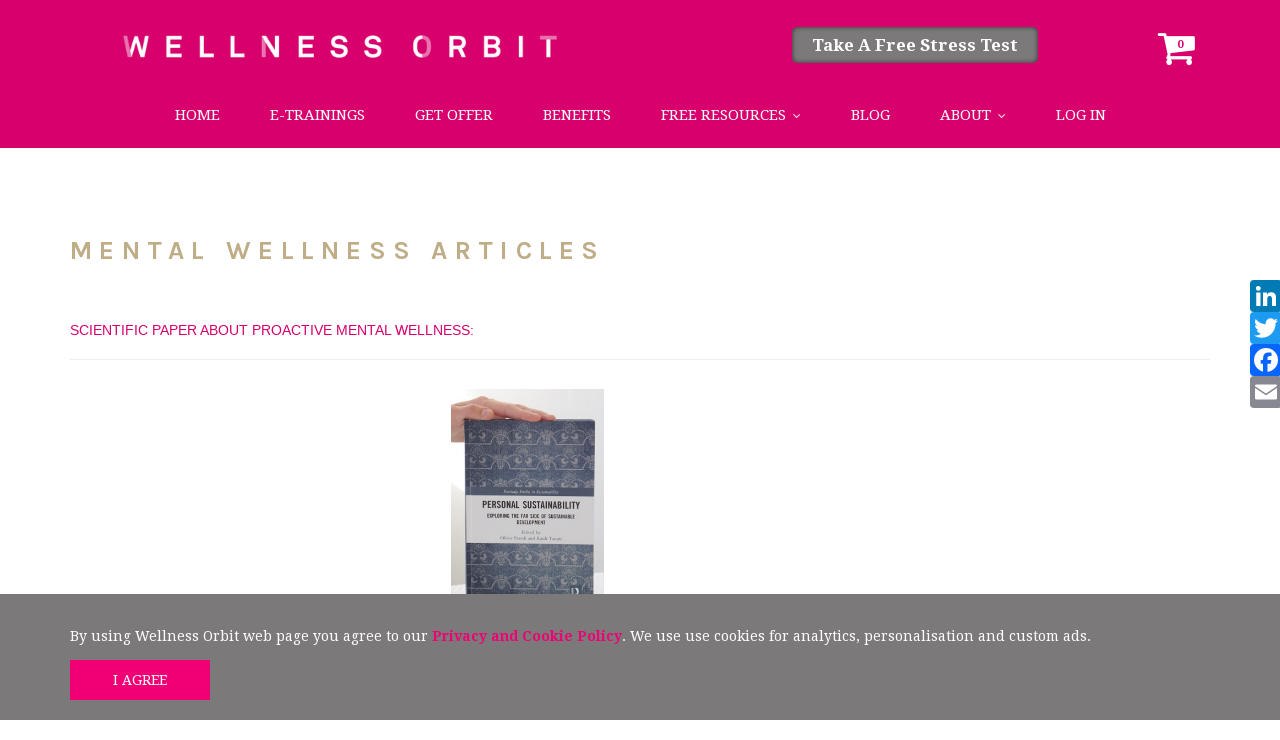

--- FILE ---
content_type: text/html; charset=UTF-8
request_url: https://www.wellnessorbit.com/media/Interpersonal%20skills%20-%20the%20most%20important%20skills%20in%20future%20by%20Dr%20Helena%20Lass/Intrapersonal%20skills%20secure%20your%20personal%20sustainability/Intrapersonal%20skills%20as%20a%20proactive%20way%20to%20personal%20sustainability/High%20performance%20is%20the%20result%20of%20mental%20wellness/Intrapersonal%20skills%20secure%20your%20personal%20sustainability/Intrapersonal%20skills%20secure%20your%20personal%20sustainability/Intrapersonal%20skills%20as%20a%20proactive%20way%20to%20personal%20sustainability/Mental%20Wellness%20the%20most%20overlooked%20aspect%20of%20health/IntoHEALTH%20magazine%20story%20about%20burnout/
body_size: 22995
content:
<!DOCTYPE html>
<html lang="en" xml:lang="en" xmlns="http://www.w3.org/1999/xhtml">

<head>	
	<meta charset="UTF-8" />
	<meta name="viewport" content="width=device-width, initial-scale=1, maximum-scale=1" />
	<meta name="google-site-verification" content="7sjLXDzjt7NHNE7JFUO3kwSuuQ4NXD7i2yPY5sm1-H4" />
	
	
	
		 <link rel="shortcut icon" href="https://www.wellnessorbit.com/favicon.ico" /> 	
  	<title>Articles about proactive mental wellness approach - Wellness Orbit</title>
  	
  	<link rel="icon" type="image/png" sizes="32x32" href="/images/favicon-32x32.png" />
	<link rel="icon" type="image/png" sizes="96x96" href="/images/favicon-152x152.png" />
  	
	<meta name="keywords" content="Mental wellness article, intrapersonal skills article, mental well-being article, articles on wellness, mental health article" />
<meta name="description" content="Practical tips and articles about workplace mental wellness, securing practical intrapersonal skills, dealing with stress and reducing burnout." />
	
	
	<script type="text/javascript">
		var WWW_URL = 'https://www.wellnessorbit.com/';
		var REL_WWW_URL = '/';
		var signupModal = true;	
    </script>

	<script>
		window.lazySizesConfig = window.lazySizesConfig || {};
		window.lazySizesConfig.init = false;
	</script>
	
	<link rel="stylesheet" href="//fonts.googleapis.com/css?family=Droid+Serif:400,700,400italic,700italic|Karla:400,700,400italic,700italic&display=swap">
<link rel="stylesheet" href="/assets/font-awesome/css/font-awesome.min.css">
<link rel="stylesheet" href="/manager/css/lytebox.css">
<link rel="stylesheet" href="/assets/touchbox/css/touchbox.css">
<link rel="stylesheet" href="/assets/bootstrap/css/bootstrap.min.css">
<link rel="stylesheet" href="/css/messages.css">
<link rel="stylesheet" href="/css/menu.css">
<link rel="stylesheet" href="/template/default/css/style.css">
<link rel="stylesheet" href="/template/default/css/responsive.css">
<script src="//ajax.googleapis.com/ajax/libs/jquery/1.11.2/jquery.min.js"></script>
<script src="/js/js.cookie.min.js"></script>
    
    <script>
        var currencies = {"EUR":{"sign":"€","rate":1,"primary":1},"USD":{"sign":"$","rate":"1.20"},"GBP":{"sign":"£","rate":"0.90"}};
        var currency = Cookies.get('currency') || 'EUR';
    </script>

	<script >(function(i,s,o,g,r,a,m){i['GoogleAnalyticsObject']=r;i[r]=i[r]||function(){
			  (i[r].q=i[r].q||[]).push(arguments)},i[r].l=1*new Date();a=s.createElement(o),
			  m=s.getElementsByTagName(o)[0];a.async=1;a.src=g;m.parentNode.insertBefore(a,m)
			  })(window,document,'script','//www.google-analytics.com/analytics.js','ga');
			
			  ga('create', 'UA-73249631-2', 'auto');
			  ga('send', 'pageview');</script>

	
	<!-- Facebook Pixel Code -->
<script>
!function(f,b,e,v,n,t,s){if(f.fbq)return;n=f.fbq=function(){n.callMethod?
n.callMethod.apply(n,arguments):n.queue.push(arguments)};if(!f._fbq)f._fbq=n;
n.push=n;n.loaded=!0;n.version='2.0';n.queue=[];t=b.createElement(e);t.async=!0;
t.src=v;s=b.getElementsByTagName(e)[0];s.parentNode.insertBefore(t,s)}(window,
document,'script','https://connect.facebook.net/en_US/fbevents.js');
fbq('init', '1662794887302103'); // Insert your pixel ID here.
fbq('track', 'PageView');
</script>
<noscript><img height="1" width="1" style="display:none"
src="https://www.facebook.com/tr?id=1662794887302103&ev=PageView&noscript=1"
/></noscript>
<!-- DO NOT MODIFY -->
<!-- End Facebook Pixel Code -->

	
 </head>


<body id="page-media" class="sidebar_on">



<!-- Global site tag (gtag.js) - Google Ads: 861183892 -->
<script async src="https://www.googletagmanager.com/gtag/js?id=AW-861183892"></script>
<script>
  window.dataLayer = window.dataLayer || [];
  function gtag(){dataLayer.push(arguments);}
  gtag('js', new Date());


  gtag('config', 'AW-861183892');
</script>
<span id="top"></span>
<div id="page">	<div class="header-wrapper">
				<div id="header" class="visible-md visible-lg">
			<div class="container">

				<div class="row">

										<div class="col-md-12 text-center">
						<a class="logo" href="/"></a>

						<a href="https://www.wellnessorbit.com/trainings/free-mini-training-focus-stress-reduction/" class="call-to-action"><b>Take A Free Stress Test</b></a>
					</div>

				</div>

				<div id="cart-widget">
					
<div id="cart-box"> 
    
	<a href="/cart/" title="Registration cart">
        <span>0</span>
        <i class="fa fa-shopping-cart"></i>
	</a>
			
</div>
				</div>

			</div>
		</div>

		<!--
				<div id="responsive-header" class="hidden-md hidden-lg">
		<div class="container">
		<a class="logo" href="/"></a>
		</div>
		</div>
		-->


				<div id="nav">
			<div class="container">
				<div class="row">
					
	<div class="clearfix"></div>
	<div 
		id="menu" 
		class="menu-container normal  "
		data-title=""
		data-breakpoint="992"
		data-vertical="0"
		data-drop="1"
		data-menuline="0"
		>
		
	
	<div class="menu-line" style="display: none;"></div>	
	
	<div class="menu-bar" style="display: none;">
		
		<div class="row">
			<div class="col-xs-3 col-sm-2 text-left">
				<a href="javascript:void(0);" class="menu-button">
					<span></span>
					<i class="fa fa-navicon"></i>
				</a>
			</div>
			<div class="col-xs-6 col-sm-8 text-center">
				<a href="/" class="logo">
					<img src="/template/default/images/logo.png" />
				</a>
			</div>
			<div class="col-xs-3 col-sm-2 text-right">
														<a href="/cart/" class="cart-button">
						<span>0</span>
						<i class="fa fa-shopping-cart"></i>
					</a>
							</div>
		</div>
				
		
		
		
	</div>	
	
		

	<ul class="level-1 " style="display: none;">
		
				
			
			<li class=" ">
				
				<div class="item"> 
					<a href="/about-us/" >Home</a>
				</div>
				
								
			</li>
			
				
			
			<li class=" ">
				
				<div class="item"> 
					<a href="/trainings/" >e-trainings</a>
				</div>
				
								
			</li>
			
				
			
			<li class=" ">
				
				<div class="item"> 
					<a href="/get-offer/" >Get Offer</a>
				</div>
				
								
			</li>
			
				
			
			<li class=" ">
				
				<div class="item"> 
					<a href="/why-us/" >Benefits</a>
				</div>
				
								
			</li>
			
				
			
			<li class=" ">
				
				<div class="item"> 
					<a href="https://www.wellnessorbit.com/trainings/free-mini-training-focus-stress-reduction" >Free Resources</a>
				</div>
				
				

	<ul class="level-2 " style="">
		
				
			
			<li class=" ">
				
				<div class="item"> 
					<a href="/stress-and-burnout-prevention/" >Reduce Stress and Burnout</a>
				</div>
				
								
			</li>
			
				
			
			<li class=" ">
				
				<div class="item"> 
					<a href="/mental-wellness-at-work/" >Mental Wellness At Work</a>
				</div>
				
								
			</li>
			
				
			
			<li class="active ">
				
				<div class="item"> 
					<a href="/media/" >Mental Wellness Articles</a>
				</div>
				
								
			</li>
			
				
			
			<li class=" ">
				
				<div class="item"> 
					<a href="/e-book/" >Mental Wellness e-book</a>
				</div>
				
								
			</li>
			
				
	</ul>

				
			</li>
			
				
			
			<li class=" ">
				
				<div class="item"> 
					<a href="/newsletters/" >Blog</a>
				</div>
				
								
			</li>
			
				
			
			<li class=" ">
				
				<div class="item"> 
					<a href="/about-wellnessorbit/" >About</a>
				</div>
				
				

	<ul class="level-2 " style="">
		
				
			
			<li class=" ">
				
				<div class="item"> 
					<a href="/mind-health/" >Mind Health</a>
				</div>
				
								
			</li>
			
				
			
			<li class=" ">
				
				<div class="item"> 
					<a href="/be-the-calmest-person-in-the-room/" >Inner Calmness</a>
				</div>
				
								
			</li>
			
				
			
			<li class=" ">
				
				<div class="item"> 
					<a href="/intrapersonal-leadership/" >Intrapersonal Leadership</a>
				</div>
				
								
			</li>
			
				
			
			<li class=" ">
				
				<div class="item"> 
					<a href="/awareness-intrapersonal-skills/" >Intrapersonal Skills</a>
				</div>
				
								
			</li>
			
				
			
			<li class=" ">
				
				<div class="item"> 
					<a href="/intrapersonal-education/" >Intrapersonal Education</a>
				</div>
				
								
			</li>
			
				
			
			<li class=" ">
				
				<div class="item"> 
					<a href="/mental-wellness/" >Mental Wellness</a>
				</div>
				
								
			</li>
			
				
			
			<li class=" ">
				
				<div class="item"> 
					<a href="/mental-sharpness/" >Mental Sharpness</a>
				</div>
				
								
			</li>
			
				
			
			<li class=" ">
				
				<div class="item"> 
					<a href="/employee-engagement/" >Employee Engagement</a>
				</div>
				
								
			</li>
			
				
			
			<li class=" ">
				
				<div class="item"> 
					<a href="/resilience/" >Resilience</a>
				</div>
				
								
			</li>
			
				
			
			<li class=" ">
				
				<div class="item"> 
					<a href="/psychological-safety/" >Psychological Safety</a>
				</div>
				
								
			</li>
			
				
			
			<li class=" ">
				
				<div class="item"> 
					<a href="/dr-helena-lass/" >Dr. Helena Lass</a>
				</div>
				
								
			</li>
			
				
			
			<li class=" ">
				
				<div class="item"> 
					<a href="/gallery/" >Photo Gallery</a>
				</div>
				
								
			</li>
			
				
			
			<li class=" ">
				
				<div class="item"> 
					<a href="/help/" >Help & FAQ</a>
				</div>
				
								
			</li>
			
				
			
			<li class=" ">
				
				<div class="item"> 
					<a href="/terms-and-conditions/" >Terms and Conditions</a>
				</div>
				
								
			</li>
			
				
			
			<li class=" ">
				
				<div class="item"> 
					<a href="/contacts/" >Contacts</a>
				</div>
				
								
			</li>
			
				
			
			<li class=" ">
				
				<div class="item"> 
					<a href="/sitemap/" >Sitemap & Quick Search</a>
				</div>
				
								
			</li>
			
				
			
			<li class=" ">
				
				<div class="item"> 
					<a href="/feedback/" >Reach Us</a>
				</div>
				
								
			</li>
			
				
	</ul>

				
			</li>
			
				
			
			<li class=" ">
				
				<div class="item"> 
					<a href="/user-log-in/" >Log in</a>
				</div>
				
								
			</li>
			
				
	</ul>

	</div>
	<div class="clearfix"></div>
				</div>
			</div>
		</div>
	</div>
	<div id="signup-modal" class="modal fade" tabindex="-1" role="dialog">
    <div class="modal-dialog">
        <div class="modal-content">
            
			<div class="modal-header">
                <button type="button" class="close" data-dismiss="modal" aria-hidden="true">×</button>
            </div>
            
            <div class="modal-body">
				
				<h4>Get actionable opportunities into your inbox<br />to be mentally fit for work & business success.<br />I hereby give my permission for receiving e-mails.</h4>
				
				<div class="row">

					<div class="col-md-5 col-md-offset-1 left-cell">
						<img src="/files/filemanager/images/signup-modal-cover.jpg" />
					</div>
					<div class="col-md-5 right-cell">
						<form method="post" action="/ajax/Newsletter/Subscribe" id="subscribe-form" class="ajax-form">
							<input type="text" name="name" placeholder="Your name" />	
							<input type="text" name="email" placeholder="e-mail (or mini training username)" />	
							<input type="text" name="position" placeholder="Company or Organization" />	
							<div class="text-center">
								<input type="submit" value="Subscribe" />
							</div>
						</form>
					</div>
				</div>
                
            </div>
            
            <div class="modal-footer">
				
			</div>
            
        </div>
    </div>
</div>

<script>
	
	$(document).ready(function(){
		
		setTimeout(function() {
    		
			$("body").mousemove(function(e) {
				scrolledFromTop = parseInt($(document).scrollTop());
				positionFromTop = parseInt(e.pageY) - scrolledFromTop;

				if (positionFromTop < 30) {
					console.log('Are you sure you want to leave?');
					
					if (signupModal) {

						$('#signup-modal').modal('show');

						$.ajax({
							url : '/ajax/Newsletter/startModalSession',
						});

					} else {

						log('signupModal disabled');
					}
					
					$('body').unbind('mousemove');
				}
			});	
	        
	    }, 30000);		
	});

</script>
	<!--

		<div id="responsive-search" class="hidden-md hidden-lg">
	<div class="container">
	<form method="post" action="" onsubmit="return submitSearch(this);" class="search_form">
	
	<div class="search-box">
							
		<input type="text" name="search" class="search" placeholder="Search..." value="" maxlength="40" />
		
		<button class="searchsubmit">
			<i class="fa fa-search"></i>
		</button>
		
	</div>
	
</form>	</div>
	</div>

	-->

		<div id="main">		
	
	<div class="container">	
		
		<div class="wrapper">
			
			<div class="row">
		
				<div class="col-md-12">
					<div id="content-area" class="content-area">
	
	<div id="content">
	
		<h1 id="content-title">Mental Wellness Articles</h1>
		
		<div class="wrap"><div class="page-content" ><hgroup>
	<h4><span style="color: rgb(215, 0, 109); font-size: 14px;">SCIENTIFIC PAPER ABOUT PROACTIVE MENTAL WELLNESS:</span></h4>
</hgroup>

<hr />
<div>
<table align="left" border="0" cellpadding="9" cellspacing="3" style="height: 54px;">
	<tbody>
		<tr>
			<td style="vertical-align: top; height: 66px; width: 306px; text-align: center;">
			<p>&nbsp;</p>

			<p>&nbsp;</p>
			</td>
			<td style="vertical-align: top; height: 66px; width: 306px;">&nbsp; &nbsp; &nbsp; &nbsp; &nbsp;&nbsp;<a href="https://www.routledge.com/Personal-Sustainability-Exploring-the-Far-Side-of-Sustainable-Development/Parodi-Tamm/p/book/9781138065086" style="text-align: center;" target="_blank"><img alt="Personal Sustainability, the book" src="/files/filemanager/images/9781138065086.jpg" style="width: 153px; height: 234px;" title="Personal Sustainability, the book" /></a></td>
			<td style="vertical-align: top; height: 66px; width: 306px;">&nbsp;
			<p style="text-align: center;">&nbsp;</p>
			</td>
		</tr>
		<tr>
			<td style="vertical-align: top; height: 66px; width: 306px;">
			<div id="productTitle">
			<hgroup>
				<h4>&nbsp;</h4>
			</hgroup>
			</div>
			</td>
			<td style="vertical-align: top;">
			<div id="productTitle">
			<hgroup>
				<h4><img alt="" src="/files/filemanager/images/logo-rt-c.png" style="box-sizing: border-box; border: 0px; vertical-align: middle; max-width: 100%; height: 36px; width: 128px;" />&nbsp;&nbsp; &nbsp; &nbsp; &nbsp; &nbsp; &nbsp; &nbsp;</h4>
			</hgroup>

			<p>26.03.2018, Dr. Helena Lass&nbsp;&nbsp; &nbsp; &nbsp; &nbsp; &nbsp; &nbsp;&nbsp;<span style="color:#A9A9A9;">(Paid access)</span></p>

			<p><em><a href="https://www.routledge.com/Personal-Sustainability-Exploring-the-Far-Side-of-Sustainable-Development/Parodi-Tamm/p/book/9781138065086" target="_blank">Developing Intra-personal Skills as a Proactive Way to Individual Resilience and Personal Sustainability: the Preventive Side of the Mental Health Equation in Personal Sustainability</a>&nbsp;</em>- in&nbsp;<em>Exploring the Far Side of Sustainable Development&nbsp;</em>(Editors: O.Parodi, K.Tamm; London &amp; New York 2018)</p>
			</div>
			</td>
			<td style="vertical-align: top; height: 66px; width: 306px;">
			<div id="productTitle">
			<hgroup>
				<h4>&nbsp;</h4>
			</hgroup>
			</div>
			</td>
		</tr>
		<tr>
			<td colspan="3" style="vertical-align: top; height: 12px; width: 306px;">
			<hr />
			<h2><span style="color:#d7006d;"><span style="font-size:14px;">ARTICLES ON MENTAL WELLNESS, AWARENESS &amp; INTRAPERSONAL SKILLS:</span></span></h2>

			<p>Discover articles on wellness published in the United Kingdom, Ireland, USA, Canada, New Zealand, South Africa, India, Latvia &amp; Estonia.</p>
			</td>
		</tr>
	</tbody>
</table>
</div>

<table align="left" border="0" cellpadding="9" cellspacing="3" style="height:24px;">
	<tbody>
		<tr>
			<td style="vertical-align: top; height: 66px; width: 306px; text-align: left;">
			<hr />
			<p><a href="https://businessoutstanders.com/interviews/kaur-lass-wellness-orbit-interview" target="_blank"><img alt="Kaur Lass – Innovating Mental Wellness" src="/files/filemanager/images/Kaur-Lass_Transforming-Workplace-Mental-Wellness-2024-11-21_Business-Outstanders.jpeg" style="width: 287px; height: 226px;" title="Kaur Lass – Innovating Mental Wellness" /></a></p>
			</td>
			<td style="vertical-align: top; height: 66px; width: 306px;">
			<hr />
			<p><a href="https://businessoutstanders.com/public/leadership/kaur-lass-pioneering-mental-wellness-in-the-workplace" target="_blank"><img alt="Kaur Lass – Pioneering Mental Wellness in the Workplace" src="/files/filemanager/images/Kaur-Lass_Pioneering-Mental-Wellness-2024-11-12_Business-Outstanders.jpeg" style="width: 287px; height: 226px;" title="Kaur Lass – Pioneering Mental Wellness in the Workplace" /></a></p>
			</td>
			<td style="vertical-align: top; height: 66px; width: 306px;">
			<hr style="border-right-style: none; border-bottom-style: none; border-left-style: none; border-right-color: currentcolor; border-bottom-color: currentcolor; border-left-color: currentcolor; border-image-source: none;" />
			<p><a href="https://magazines.thechiefnavigators.com/2024/the-10-most-impactful-leaders-driving-change-in-business-2024-oct24-2/#page=28" target="_blank"><img alt="Kaur Lass – Innovating Mental Wellness" src="/files/filemanager/images/Kaur_Lass_The-Chief_Navigators-2024-10-28.jpeg" style="width: 287px; height: 226px;" title="Kaur Lass – Innovating Mental Wellness" /></a></p>
			</td>
		</tr>
		<tr>
			<td style="vertical-align: top; height: 66px; width: 306px; text-align: left;">
			<hgroup>
			</hgroup>
			<img alt="Business Outstanders" src="/files/filemanager/images/Business_Outstansers_logo.png" style="border:0px;vertical-align:middle;height:24px;width:139px;" title="Business Outstanders" />
			<p>21.11.2024</p>

			<p><a href="https://businessoutstanders.com/interviews/kaur-lass-wellness-orbit-interview" target="_blank"><em>Transforming Workplace Mental Wellness: Interview with Kaur Lass, Co-Founder of Wellness Orbit</em></a></p>

			<p>Quote:&nbsp;<em>Kaur&#39;s philosophy centers on effective self-leadership as both a catalyst for personal success and a key to fostering collective team well-being.</em></p>
			</td>
			<td style="vertical-align: top; height: 66px; width: 306px;">
			<hgroup>
			</hgroup>
			<img alt="Business Outstanders" src="/files/filemanager/images/Business_Outstansers_logo.png" style="border: 0px; vertical-align: middle; height: 24px; width: 139px;" title="Business Outstanders" />
			<p>12.11.2024</p>

			<p><em><a href="https://businessoutstanders.com/public/leadership/kaur-lass-pioneering-mental-wellness-in-the-workplace" target="_blank">Kaur Lass &ndash; Pioneering Mental Wellness in the Workplace</a></em></p>

			<p>Quote:&nbsp;<em>True leadership begins with personal well-being. Kaur underscores that one can only support others when they themselves are in a good mental state.</em></p>
			</td>
			<td style="vertical-align: top; height: 66px; width: 306px;">
			<hgroup style="text-align: center;">
			</hgroup>
			<img alt="The Chief Navigators" src="/files/filemanager/images/The-Chief-Navigators_Logo.png" style="box-sizing: border-box; border: 0px; vertical-align: middle; max-width: 100%; height: 24px; width: 210px;" title="The Chief Navigators" />
			<p>October 2024</p>

			<p><em><a href="https://magazines.thechiefnavigators.com/2024/the-10-most-impactful-leaders-driving-change-in-business-2024-oct24-2/#page=28" target="_blank">Kaur Lass &ndash; Innovating Mental Wellness</a></em></p>

			<p>Quote:<em>&nbsp;Addressing mental wellness proactively, before mental health issues develop into mental health problems, is a novel approach. A proactive approach to mental wellness hasn&#39;t existed.</em></p>
			</td>
		</tr>
		<tr>
			<td style="vertical-align: top; height: 66px; width: 306px; text-align: left;">
			<hr />
			<p style="text-align: left;"><a href="https://medium.com/@kaurlass/9-approaches-for-lowering-employee-stress-levels-f238a02c12c5" target="_blank"><img alt="Kaur Lass – 9 Approaches For Lowering Employee Stress Level " src="/files/filemanager/images/Kaur-Lass_Medium_9-stress-lowering-appraches-2024.jpg" style="width: 287px; height: 226px;" title="Kaur Lass – 9 Approaches For Lowering Employee Stress Level " /></a></p>
			</td>
			<td style="vertical-align: top; height: 66px; width: 306px;">
			<hr />
			<p><a href="https://smebusinessreview.com/profiles/profile/founder-kaur-lass-is-leading-the-way-with-innovative-ideas-for-workplace-wellbeing-kaur-lass-founder-%26-md-wellness-orbit" target="_blank"><img alt="Kaur Lass is Leading the Way with Innovative Ideas for Workplace Wellbeing" src="/files/filemanager/images/Kaur-Lass_The-SME-Business-Review-Fastest-Growing-Companies-2024.jpeg" style="width: 287px; height: 226px;" title="Kaur Lass is Leading the Way with Innovative Ideas for Workplace Wellbeing" /></a></p>
			</td>
			<td style="vertical-align: top; height: 66px; width: 306px;">
			<hr />
			<p><a href="https://medium.com/@kaurlass/how-enhancing-leader-and-employee-mental-wellness-is-a-crucial-factor-for-success-f82bc42daa18" target="_blank"><img alt="Kaur Lass is now disrupting the field of mental wellness" src="/files/filemanager/images/Kaur-Lass_The-Executive-Lens-August_2024.jpeg" style="width: 287px; height: 226px;" title="Kaur Lass is now disrupting the field of mental wellness" /></a></p>
			</td>
		</tr>
		<tr>
			<td style="vertical-align: top; height: 66px; width: 306px; text-align: left;">
			<hgroup style="text-align: center;">
			</hgroup>

			<h4><img alt="Medium" src="/files/filemanager/images/Medium.png" style="box-sizing: border-box; border: 0px; vertical-align: middle; max-width: 100%; height: 36px; width: 131px;" title="Medium" /></h4>

			<p>03.09.2023, Kaur Lass</p>

			<p><a href="https://medium.com/@kaurlass/9-approaches-for-lowering-employee-stress-levels-f238a02c12c5" target="_blank"><em>9 Approaches For Lowering Employee Stress Levels&nbsp;</em></a></p>

			<p>Quote:<em>&nbsp;Stressors are external events and with good intrapersonal skills that allow you to stop inner reactivity, stressors don&rsquo;t turn into stress.</em></p>
			</td>
			<td style="vertical-align: top; height: 66px; width: 306px;">
			<hgroup style="text-align: center;">
				<h4 style="text-align: left;"><img alt="SME Business Review" src="/files/filemanager/images/sme-magazine_logo.png" style="box-sizing: border-box; border: 0px; vertical-align: middle; max-width: 100%; height: 27px; width: 147px;" title="SME Business Review" /></h4>
			</hgroup>

			<p>September 2024</p>

			<p><em><a href="https://smebusinessreview.com/profiles/profile/founder-kaur-lass-is-leading-the-way-with-innovative-ideas-for-workplace-wellbeing-kaur-lass-founder-%26-md-wellness-orbit" target="_blank">Wellness Orbit Founder Kaur Lass is Leading the Way with Innovative Ideas for Workplace Wellbeing</a></em></p>

			<p>Quote:<em>&nbsp;Your personal self-leadership skills are the secret ingredient to success, making all the difference in both life and work.</em></p>
			</td>
			<td style="vertical-align: top; height: 66px; width: 306px;">
			<hgroup style="text-align: center;">
				<h4 style="text-align: left;"><img alt="The Executive Lens" src="/files/filemanager/images/Executive_lens_logo.png" style="box-sizing: border-box; border: 0px; vertical-align: middle; max-width: 100%; height: 27px; width: 159px;" title="The Executive Lens" /></h4>
			</hgroup>

			<p>August 2024</p>

			<p><em><a href="/files/filemanager/files/The-Executive-Lens_Kaur-Lass-interview-with-the-mental-wellness-gym-founder.pdf" target="_blank">Kaur Lass - A State-of-the-Art Leader in Spatial Planning who is now disrupting the Field of Mental Wellness with a new proactive approach</a></em></p>

			<p>Quote:<em>&nbsp;My primary aim is to help individuals to learn how to keep their minds calm and fit.</em></p>
			</td>
		</tr>
		<tr>
			<td style="vertical-align: top; height: 66px; width: 306px; text-align: left;">
			<hr style="border-right-style: none; border-bottom-style: none; border-left-style: none; border-right-color: currentcolor; border-bottom-color: currentcolor; border-left-color: currentcolor; border-image-source: none;" />
			<p><a href="https://theciotimes.com/magazine/Top-5-Influential-Business-Leaders-Everyone-Should-Know-2024/#page/22" target="_blank"><img alt="Upgrading Intrapersonal Skills in the Face of Rising AI and Automation" src="/files/filemanager/images/Kaur_Lass_CIO-Times_June_2024.jpeg" style="width: 287px; height: 226px;" title="Upgrading Intrapersonal Skills in the Face of Rising AI and Automation" /></a></p>
			</td>
			<td style="vertical-align: top; height: 66px; width: 306px;">
			<hr />
			<p><a href="http://www.ashleykatehr.com/news-centre/upgrading-intrapersonal-skills-in-the-face-of-rising-ai-and-automation-guest-article-by-kaur-lass/" target="_blank"><img alt="Upgrading Intrapersonal Skills in the Face of Rising AI and Automation" src="/files/filemanager/images/Kaur_Lass_Ashley_Kate_HR_Upgrading-Intrapersonal-Skills-in-the-Face-of-Rising-AI-and-Automation_2023-09-23.jpg" style="padding: 1px; margin: 1px; outline: rgb(7, 130, 193) solid 1px; caret-color: rgb(7, 130, 193); color: rgb(7, 130, 193); text-decoration: underline; width: 287px; height: 226px;" title="Upgrading Intrapersonal Skills in the Face of Rising AI and Automation" /></a></p>
			</td>
			<td style="vertical-align: top; height: 66px; width: 306px;">
			<hr style="border-right-style: none; border-bottom-style: none; border-left-style: none; border-right-color: currentcolor; border-bottom-color: currentcolor; border-left-color: currentcolor; border-image-source: none;" />
			<p><a href="https://medium.com/@kaurlass/how-enhancing-leader-and-employee-mental-wellness-is-a-crucial-factor-for-success-f82bc42daa18" target="_blank"><img alt="Enhancing Leader And Employee Mental Wellnesse – Medium" src="/files/filemanager/images/Kaur_Lass_in_Medium_How-Enhancing-Leader-And-Employee-Mental-Wellness-Is-a-Crucial-Factor-For-Success_2023-06-13.jpg" style="width: 287px; height: 226px;" title="Enhancing Leader And Employee Mental Wellnesse – Medium" /></a></p>
			</td>
		</tr>
		<tr>
			<td style="vertical-align: top; height: 66px; width: 306px; text-align: left;">
			<hgroup style="text-align: center;">
				<h4 style="text-align: left;"><img alt="CIO Times" src="/files/filemanager/images/The-CIO-Times.png" style="box-sizing: border-box; border: 0px; vertical-align: middle; max-width: 100%; height: 36px; width: 131px;" title="CIO Times" /></h4>
			</hgroup>

			<p>June 2024</p>

			<p><a href="https://theciotimes.com/magazine/Top-5-Influential-Business-Leaders-Everyone-Should-Know-2024/#page/22" target="_blank"><em>Managing Director and Co-Founder, Wellness Orbit &ndash; the world&#39;s first fully digital mental wellness gym</em></a></p>

			<p>Quote:<em>&nbsp;Understanding how to maintain inner calmness and&nbsp;concentration enables us to direct our focus where it&#39;s needed most.</em></p>
			</td>
			<td style="vertical-align: top; height: 66px; width: 306px;">
			<hgroup style="text-align: center;">
				<h4 style="text-align: left;"><img alt="Ashley Kate" src="/files/filemanager/images/Ashley_Kate_HR.png" style="box-sizing: border-box; border: 0px; vertical-align: middle; max-width: 100%; width: 131px; height: 36px;" title="Ashley Kate" /></h4>
			</hgroup>

			<p>19.09.2023, Kaur Lass</p>

			<p><a href="https://www.ashleykatehr.com/news-centre/upgrading-intrapersonal-skills-in-the-face-of-rising-ai-and-automation-guest-article-by-kaur-lass/" target="_blank"><em>Upgrading Intrapersonal Skills in the Face of Rising AI and Automation</em></a></p>

			<p>Quote:&nbsp;<em>When we learn intrapersonal skills, we would be less machine-like and use more of our true innate human capabilities.&nbsp;</em></p>
			</td>
			<td style="vertical-align: top; height: 66px; width: 306px;">
			<hgroup style="text-align: center;">
				<h4 style="text-align: left;"><img alt="Medium" src="/files/filemanager/images/Medium.png" style="box-sizing: border-box; border: 0px; vertical-align: middle; max-width: 100%; height: 36px; width: 131px;" title="Medium" /></h4>
			</hgroup>

			<p>13.03.2023, Kaur Lass</p>

			<p><a href="https://medium.com/@kaurlass/how-enhancing-leader-and-employee-mental-wellness-is-a-crucial-factor-for-success-f82bc42daa18" target="_blank"><em>How Enhancing Leader And Employee Mental Wellness Is a Crucial Factor For Success?</em></a></p>

			<p>Quote:<em>&nbsp;Securing mental wellness isn&rsquo;t something that junior leaders and managers can figure out on their own. It demands training of their minds first.</em></p>
			</td>
		</tr>
		<tr>
			<td style="vertical-align: top; height: 66px; width: 306px; text-align: left;">
			<hr /><a href="https://medium.com/@kaurlass/it-is-time-for-a-global-mental-wellness-revolution-9353286c5504" target="_blank"><img alt="It is time for a Global Mental Wellness Revolution – Medium " src="/files/filemanager/images/Kaur_Lass_in_Medium_Mental_Wellness_revolution_2021-09-10.jpg" style="width: 287px; height: 226px;" title="It is time for a Global Mental Wellness Revolution - Medium " /></a></td>
			<td style="vertical-align: top; height: 66px; width: 306px;">
			<hr /><a href="https://community.thriveglobal.com/solving-stress-and-employee-burnout-problem-demands-good-intrapersonal-skills/" target="_blank"><img alt="Solving stress and employee burnout problem demands good intrapersonal skills – Thrive Global" src="/files/filemanager/images/Kaur_Lass_in_Thriv_Global-Solving-stress-and-burnout-problem-demands-good-intrapersonalskills_2020-03-10.jpg" style="width: 287px; height: 226px;" title="Solving stress and employee burnout problem demands good intrapersonal skills - Thrive Global" /></a></td>
			<td style="vertical-align: top; height: 66px; width: 306px;">
			<hr /><a href="https://medium.com/@kaurlass/intrapersonal-skills-as-a-path-to-a-stress-free-life-201576771308" target="_blank"><img alt="Intrapersonal skills as a path to a stress-free life – Medium" src="/files/filemanager/images/Kaur_Lass_in_Medium_Intrapersonal_skills_2020-03-10.jpg" style="width: 287px; height: 226px;" title="Intrapersonal skills as a path to a stress-free life – Medium" /></a></td>
		</tr>
		<tr>
			<td style="vertical-align: top; height: 66px; width: 306px; text-align: left;">
			<div id="productTitle" style="text-align: center;">
			<hgroup>
				<h4 style="text-align: left;"><img alt="Medium" src="/files/filemanager/images/Medium.png" style="box-sizing: border-box; border: 0px; vertical-align: middle; max-width: 100%; height: 36px; width: 131px;" title="Medium" /></h4>
			</hgroup>

			<p style="text-align: left;">10.09.2021, Kaur Lass</p>

			<p style="text-align: left;"><a href="https://medium.com/@kaurlass/it-is-time-for-a-global-mental-wellness-revolution-9353286c5504" target="_blank"><em>It is time for a Global Mental Wellness Revolution</em></a></p>

			<p style="text-align: left;">Quote:<em>&nbsp;A genuine change will happen when we acknowledge our own responsibility and obtain intrapersonal skills that adequately support our mental wellbeing.</em></p>
			</div>
			</td>
			<td style="vertical-align: top; height: 66px; width: 306px;">
			<div id="productTitle" style="text-align: center;">
			<hgroup>
				<h4 style="text-align: left;"><img alt="Thrive Global" src="/files/filemanager/images/Thrive_Global.png" style="box-sizing: border-box; border: 0px; vertical-align: middle; max-width: 100%; height: 36px; width: 195px;" title="Thrive Global" /></h4>
			</hgroup>

			<p style="text-align: left;">10.03.2020, Kaur Lass</p>

			<p style="text-align: left;"><em><a href="https://community.thriveglobal.com/solving-stress-and-employee-burnout-problem-demands-good-intrapersonal-skills/" target="_blank">Solving stress and employee burnout problem demands good intrapersonal skills</a></em></p>

			<p style="text-align: left;">Quote:<em>&nbsp;Knowing how to deal with stress at work and how to prevent employee burnout needs to be learned when you are well.</em></p>
			</div>
			</td>
			<td style="vertical-align: top; height: 66px; width: 306px;">
			<div id="productTitle" style="text-align: center;">
			<hgroup>
				<h4 style="text-align: left;"><img alt="Medium" src="/files/filemanager/images/Medium.png" style="box-sizing: border-box; border: 0px; vertical-align: middle; max-width: 100%; height: 36px; width: 131px;" title="Medium" /></h4>
			</hgroup>
			</div>

			<p>10.03.2020, Kaur Lass</p>

			<p itemprop="headline"><em><a href="https://medium.com/@kaurlass/intrapersonal-skills-as-a-path-to-a-stress-free-life-201576771308" target="_blank"><span class="bt" style="box-sizing: inherit;">Intrapersonal skills as a path to a stress-free life</span></a></em></p>

			<p itemprop="headline">Quote:&nbsp;<em>Proactive mental wellness training can give us both freedom from stress and burnout and reduce mental health risks and allow employees to be more productive and engaged.</em></p>
			</td>
		</tr>
		<tr>
			<td style="vertical-align: top; height: 66px; width: 306px; text-align: center;">
			<hr />
			<p><a href="https://community.thriveglobal.com/how-to-overcome-stress-and-burnout/" target="_blank"><img alt="How to overcome stress and burnout by Dr Helena Lass" and="" article="" by="" dr="" helena="" how="" longdesc="How to overcome stress and burnout by Dr Helena Lass" mental="" overcome="" src="/files/filemanager/images/Dr_Helena_Lass_in_Thrive_Global_How_to_overcome_stress_and_burnout.jpg" stress="" style="height: 234px; width: 287px;" title="How to overcome stress and burnout by Dr Helena Lass" to="" wellness="" /></a></p>
			</td>
			<td style="vertical-align: top; height: 66px; width: 306px;">
			<hr />
			<p><a href="https://community.thriveglobal.com/intrapersonal-skills/" target="_blank"><img -="" alt="Interpersonal skills - the most important skills in future by Dr Helena Lass" article="" by="" dr="" helena="" important="" in="" interpersonal="" longdesc="Interpersonal skills - the most important skills in future by Dr Helena Lass" mental="" most="" skills="" src="/files/filemanager/images/Dr_Helena_Lass_in_Thrive_Global_Intrapersonal-skills_The_most_important_skills_in_future.jpg" style="width: 287px; height: 234px;" the="" title="Interpersonal skills - the most important skills in future by Dr Helena Lass" wellness="" /></a></p>
			</td>
			<td style="vertical-align: top; height: 66px; width: 306px;">
			<hr />
			<p><a href="https://www.personneltoday.com/hr/balancing-act-to-integrate-work-and-life/" style="text-align: center;" target="_blank"><img act="" alt="Dr Helena Lass – Balancing act to integrate work and life" and="" article="" balancing="" by="" dr="" helena="" integrate="" longdesc="" mental="" src="/files/filemanager/images/Personnel_Today_03-2019_Work-Life_Integration_by_Dr_Helena_Lass.jpg" style="width: 287px; height: 234px;" title="Dr Helena Lass  – Balancing act to integrate work and life" to="" wellness="" work="" /></a></p>
			</td>
		</tr>
		<tr>
			<td style="vertical-align: top; height: 66px; width: 306px; text-align: center;">
			<p style="text-align: left;"><img alt="Thrive Global" src="/files/filemanager/images/Thrive_Global.png" style="box-sizing: border-box; border: 0px; vertical-align: middle; max-width: 100%; height: 36px; width: 195px;" title="Thrive Global" /></p>

			<p style="text-align: left;">09.10.2019, Dr. Helena Lass</p>

			<p style="text-align: left;"><em><a href="https://community.thriveglobal.com/how-to-overcome-stress-and-burnout/" target="_blank">How to overcome stress and burnout? </a></em></p>

			<p style="text-align: left;">Quote:&nbsp;<em>Stress can be defined as the adverse inner reaction that people experience when they come into contact with excessive pressures that they fail to handle.</em></p>
			</td>
			<td style="vertical-align: top; height: 66px; width: 306px;">
			<p><img alt="Thrive Global" src="/files/filemanager/images/Thrive_Global.png" style="box-sizing: border-box; border: 0px; vertical-align: middle; max-width: 100%; height: 36px; width: 195px;" title="Thrive Global" /></p>

			<p>25.09.2019, Dr. Helena Lass</p>

			<p><em><a href="https://community.thriveglobal.com/intrapersonal-skills/" target="_blank">Intrapersonal skills &ndash; the most important skills in future </a></em></p>

			<p>Quote:&nbsp;<em>When we can lead our inner activities with ease, it gives us peace of mind to deal with every kind of outer process with much greater ease.</em></p>
			</td>
			<td style="vertical-align: top; height: 66px; width: 306px;">
			<p><img alt="Personnel Today" src="/files/filemanager/images/Personnel_Today_color_logo.png" style="caret-color: rgb(0, 0, 0); color: rgb(0, 0, 0); font-family: -webkit-standard; box-sizing: border-box; border: 0px; vertical-align: middle; max-width: 100%; height: 36px; width: 235px;" title="Personnel Today" /></p>

			<p>01.03.2019, Dr. Helena Lass</p>

			<p itemprop="headline"><a href="https://www.personneltoday.com/hr/balancing-act-to-integrate-work-and-life/" target="_blank"><em>Balancing act to integrate work and life</em></a><br />
			<br />
			Quote:&nbsp;<em>Noticing where our awareness is gives us the freedom to discern what is important in any given moment, be it related to work or our personal life.</em></p>
			</td>
		</tr>
		<tr>
			<td style="vertical-align: top; height: 66px; width: 306px;">
			<hr />
			<p><a href="https://thriveglobal.com/stories/the-missing-piece-of-the-wellness-puzzle-mental-wellness/" target="_blank"><img alt="The missing piece of the wellness puzzle by Kaur Lass" article="" by="" kaur="" longdesc="The missing piece of the wellness puzzle by Kaur Lass" mental="" missing="" of="" piece="" puzzle="" src="/files/filemanager/images/Kaur_Lass_in_Thriv_Global_Mental_wellness_overlooked_aspect_of_Health_2019-02-14.jpg" style="width: 287px; height: 234px;" the="" title="The missing piece of the wellness puzzle by Kaur Lass" wellness="" /></a></p>
			</td>
			<td style="vertical-align: top; height: 66px; width: 306px;">
			<hr />
			<p>&nbsp; &nbsp; &nbsp; &nbsp; &nbsp;&nbsp;<a href="/files/filemanager/files/Dr_Helena-Lass_Burnout_InnoHEALTH-Magazine_4-2018.pdf" target="_blank"><img alt="IntoHEALTH magazine – A Consequence of Modern Day Living – Burnout" article="" by="" dr="" helena="" in="" lass="" longdesc="IntoHEALTH magazine story about burnout" mental="" src="/files/filemanager/images/InnoHealth_4-2018_cover.jpg" style="width: 181px; height: 234px;" title="IntoHEALTH magazine – A Consequence of Modern Day Living – Burnout" wellness="" /></a></p>
			</td>
			<td style="vertical-align: top; height: 66px; width: 306px;">
			<hr />
			<p><a href="https://www.siliconrepublic.com/advice/mental-health-wellness-workplace" target="_blank"><img alt="How to improve mental health in the workplace by Jenny Darmody" health="" how="" improve="" in="" longdesc="How to improve mental health in the workplace" mental="" src="/files/filemanager/images/Dr_Helena_Lass_in_Silicon_Republic_2018-10-10.jpg" style="text-align: center; width: 287px; height: 234px;" the="" title="Jenny Darmody interview with Dr Helena Lass in siliconrepublic.com" to="" /></a></p>
			</td>
		</tr>
		<tr>
			<td style="vertical-align: top; height: 66px; width: 306px; text-align: center;">
			<div id="productTitle">
			<hgroup>
				<h4 style="text-align: left;"><img alt="Thrive Global" src="/files/filemanager/images/Thrive_Global.png" style="box-sizing: border-box; border: 0px; vertical-align: middle; max-width: 100%; height: 36px; width: 195px;" title="Thrive Global" /></h4>
			</hgroup>
			</div>

			<p style="text-align: left;">19.02.2019, Kaur Lass</p>

			<p itemprop="headline" style="text-align: left;"><a href="https://thriveglobal.com/stories/the-missing-piece-of-the-wellness-puzzle-mental-wellness/" target="_blank"><em>The Missing Piece of the Wellness Puzzle &ndash; Mental Wellness</em></a></p>

			<p itemprop="headline" style="text-align: left;">Quote:&nbsp;<em>A digital approach is probably the only way to tackle mental wellness.</em></p>
			</td>
			<td style="vertical-align: top; height: 66px; width: 306px;">
			<div id="productTitle">
			<hgroup>
				<h4 style="text-align: left;"><img alt="Inno Health Magazine" src="/files/filemanager/images/InnoHealth_logo.png" style="width: 170px; height: 33px;" title="Inno Health Magazine" /></h4>
			</hgroup>

			<p>14/2018 (October-December),&nbsp;Dr. Helena Lass</p>

			<p><em><a href="/files/filemanager/files/Dr_Helena-Lass_Burnout_InnoHEALTH-Magazine_4-2018.pdf" target="_blank">A&nbsp;Consequence of Modern Day Living - Burnout</a></em></p>

			<p itemprop="headline" style="text-align: left;">Quote:&nbsp;<em>Regardless of the polarity of stress (positive or negative), biochemically your body reacts in the same way.</em></p>
			</div>
			</td>
			<td style="vertical-align: top; height: 66px; width: 306px;">
			<p><img alt="Silicon Republic Magazine" src="/files/filemanager/images/Siliconrepublic.com_logo_black.png" style="width: 248px; height: 30px;" title="Silicon Republic Magazine" /></p>

			<p>10. October 2018, Jenny Darmody</p>

			<p><em><a href="https://www.siliconrepublic.com/advice/mental-health-wellness-workplace" target="_blank">How to improve mental health in the workplace</a></em></p>

			<p>Quote:&nbsp;<em>Mental wellness is always based on personal initiative and, at the moment, it is up to employers to provide access to such intrapersonal education.</em></p>
			</td>
		</tr>
		<tr>
			<td style="vertical-align: top; height: 66px; width: 306px;">
			<hr /><a href="/files/filemanager/files/Intrapersonal_skills_as_a_proactive_way_to_personal_sustainability_by_Dr._Helena_Lass_-_SABPP_article_September_2018.pdf" target="_blank"><img a="" alt="Intrapersonal skills secure your personal sustainability in SABPP" article="" as="" by="" dr="" helena="" intrapersonal="" longdesc="Intrapersonal skills secure your personal sustainability" mental="" personal="" proactive="" skills="" src="/files/filemanager/images/Dr_Helena_Lass_in_SABPP_HR_2018-09.jpg" style="width: 287px; height: 234px;" title="Intrapersonal skills secure your personal sustainability in SABPP" to="" way="" wellness="" /></a></td>
			<td style="vertical-align: top; height: 66px; width: 306px;">
			<hr /><a href="http://hrprofessionalnow.ca/health-and-safety/618-intra-personal-skills" target="_blank"><img alt="Intrapersonal skills form the foundation of any successful career in HR Professional NOW" article="" by="" dr="" helena="" intra-personal="" longdesc="Intrapersonal skills form the foundation of successful career" mental="" src="/files/filemanager/images/HR_professional_NOW_Canada_08-2018_Intrapersonal_skills_article_by_Dr_Helena_Lass.jpg" style="width: 297px; height: 234px;" title="Intrapersonal skills form the foundation of any successful career in HR Professional NOW" wellness="" /></a></td>
			<td style="vertical-align: top; height: 66px; width: 306px;">
			<hr /><a href="/files/filemanager/files/Proactive-Mental-Wellness-For-Entrepreneurs%E2%80%93Dr-Helena-Lass_CoFounder_Magazine_2018.pdf" style="text-align: center;" target="_blank"><img -="" alt="Proactive Mental Wellness - Key to success in the midst of entrepreneurial endeavors" article="" by="" dr="" entrepreneurial="" helena="" in="" keu="" lass="" longdesc="Proactive Mental Wellness - Key to success in the midst of entrepreneurial endeavors" mental="" midst="" of="" proactive="" src="/files/filemanager/images/Co-Founder_07-2018_Proactive_Mental_Wellness_by_Dr_Helena_Lass.jpg" style="width: 287px; height: 234px;" success="" the="" title="Proactive Mental Wellness - Key to success in the midst of entrepreneurial endeavors" to="" wellness="" /></a></td>
		</tr>
		<tr>
			<td style="vertical-align: top; height: 66px; width: 306px; text-align: center;">
			<p style="text-align: left;"><img alt="SABPP" src="/files/filemanager/images/SABPP_logo_grey.jpg" style="box-sizing: border-box; border: 0px; vertical-align: middle; max-width: 100%; height: 36px; width: 100px;" title="SABPP" /></p>

			<p style="text-align: left;">September 2018, Dr. Helena Lass</p>

			<p style="text-align: left;"><em><a href="/files/filemanager/files/Intrapersonal_skills_as_a_proactive_way_to_personal_sustainability_by_Dr._Helena_Lass_-_SABPP_article_September_2018.pdf" target="_blank">Intrapersonal skills as a proactive way to personal sustainability</a></em></p>

			<p style="text-align: left;">Quote:&nbsp;<em>When mental wellness is considered in a proactive approach, it can be likened to going to the gym.</em></p>
			</td>
			<td style="vertical-align: top; height: 66px; width: 306px;">
			<p><img alt="HR Professional Now" src="/files/filemanager/images/HR_professional_now_logo.png" style="box-sizing: border-box; border: 0px; vertical-align: middle; max-width: 100%; height: 36px; width: 115px;" title="HR Professional Now" /></p>

			<p>August 2018, Dr. Helena Lass</p>

			<p><em><a href="http://hrprofessionalnow.ca/health-and-safety/618-intra-personal-skills" target="_blank">Intra-personal skills</a></em></p>

			<p>Quote:&nbsp;<em>Intrapersonal skills form the foundation of any successful career, yet are lacking in workplaces and the wider business world due to their absence from the current educational curriculum.</em></p>
			</td>
			<td style="vertical-align: top; height: 66px; width: 306px;">
			<p><img alt="CoFounder Magazine" src="/files/filemanager/images/CoFounder_logo.jpg" style="box-sizing: border-box; border: 0px; vertical-align: middle; max-width: 100%; height: 36px; width: 148px;" title="CoFounder Magazine" /></p>

			<p>23.07.2018, Dr. Helena Lass</p>

			<p><em><a href="/files/filemanager/files/Proactive-Mental-Wellness-For-Entrepreneurs%E2%80%93Dr-Helena-Lass_CoFounder_Magazine_2018.pdf" target="_blank">Proactive Mental Wellness - Key to success in the midst of entrepreneurial endeavors</a></em></p>

			<p>Quote:&nbsp;<em>Let&rsquo;s be honest, being part of a start-up is actually more stressful than working in an established company.</em></p>
			</td>
		</tr>
		<tr>
			<td style="vertical-align: top; height: 66px; width: 306px; text-align: center;">
			<hr />
			<p style="text-align: left;"><a href="https://community.thriveglobal.com/mental-wellness-the-most-overlooked-component-of-mental-health/" target="_blank"><img alt="Mental Wellness the most overlooked aspect of health" article="" aspect="" by="" dr="" helena="" longdesc="Mental Wellness the most overlooked aspect of health" mental="" most="" of="" overlooked="" src="/files/filemanager/images/Dr_Helena_Lass_in_Thrive_Global_2018-07-09.jpg" style="width: 287px; height: 234px;" the="" title="Mental Wellness the most overlooked aspect of health" wellness="" /></a></p>
			</td>
			<td style="vertical-align: top; height: 66px; width: 306px;">
			<hr />
			<p><a href="/files/filemanager/files/Start_From_Here_2018.PDF" target="_blank"><img alt="Wellness Orbit: An e-learning Platform for Mental Wellness" src="/files/filemanager/images/Start_from_Here_2018_cover.jpg" style="width: 287px; height: 234px;" title="Wellness Orbit mental wellness gym – an e-learning platform for mental wellness" /></a></p>
			</td>
			<td style="vertical-align: top; height: 66px; width: 306px;">
			<hr />
			<p><a href="https://community.thriveglobal.com/a-lack-of-mental-wellness/" style="text-align: center;" target="_blank"><img alt="New Path Towards Mental Wellness in Thrive Global" article="" by="" dr="" helena="" mental="" new="" path="" src="/files/filemanager/images/Dr_Helena_Lass_in_Thrive_Global_2018-06-25.jpg" style="width: 297px; height: 234px;" title="New Path Towards Mental Wellness in Thrive Global" towards="" wellness="" /></a></p>
			</td>
		</tr>
		<tr>
			<td style="vertical-align: top; height: 66px; width: 306px; text-align: center;">
			<p style="text-align: left;"><img alt="Thrive Global" src="/files/filemanager/images/Thrive_Global.png" style="box-sizing: border-box; border: 0px; vertical-align: middle; max-width: 100%; height: 36px; width: 195px;" title="Thrive Global" /></p>

			<p style="text-align: left;">09.07.2018, Dr. Helena Lass</p>

			<p style="text-align: left;"><em><a href="https://community.thriveglobal.com/mental-wellness-the-most-overlooked-component-of-mental-health/" target="_blank">Mental Wellness the most overlooked aspect of health</a></em></p>

			<p itemprop="headline" style="text-align: left;">Quote:&nbsp;<em>Mental health is something that every person has when his or her inner functions operate in their most optimal manner.</em></p>
			</td>
			<td style="vertical-align: top; height: 66px; width: 306px;">
			<p><img alt="Start From Here Magazine" src="/files/filemanager/images/connected-health-Start_from_Here.png" style="box-sizing: border-box; border: 0px; vertical-align: middle; max-width: 100%; height: 36px; width: 169px;" title="Start From Here Magazine" /></p>

			<p>06/2018, Sarah Adamson/Celsius Healthcare</p>

			<p><em><a href="/files/filemanager/files/Start_From_Here_2018.PDF" target="_blank">Wellness Orbit: An e-learning Platform for Mental Wellness</a></em></p>

			<p>Quote:&nbsp;<em>Wellness Orbit&#39;s online learning platform introduces an exciting new dimension to mental health.</em></p>
			</td>
			<td style="vertical-align: top; height: 66px; width: 306px;">
			<p><img alt="Thrive Global" src="/files/filemanager/images/Thrive_Global.png" style="box-sizing: border-box; border: 0px; vertical-align: middle; max-width: 100%; height: 36px; width: 195px;" title="Thrive Global" /></p>

			<p>25.06.2018, Dr. Helena Lass</p>

			<p><em><a href="https://community.thriveglobal.com/a-lack-of-mental-wellness/" target="_blank">New Path Towards Mental Wellness</a></em></p>

			<p>Quote:&nbsp;<em>Intrapersonal skills form the pathway for a successful career, yet are lacking in the world due to their absence in the current educational curriculum.</em></p>
			</td>
		</tr>
		<tr>
			<td style="vertical-align: top; height: 66px; width: 306px; text-align: center;">
			<hr />
			<p style="text-align: left;"><a href="/files/filemanager/files/Human_Resources_Winter_Issue_2018_Page_24-25_Dr_Helena_Lass.pdf" target="_blank"><img alt="High performance is the result of mental wellness in Human Resources Magazine NZ" article="" by="" dr="" helena="" high="" is="" longdesc="High performance is the result of mental wellness" mental="" of="" performance="" result="" src="/files/filemanager/images/Human_Resources_NZ_Winter_Issue_2018.png" style="width: 297px; height: 234px;" the="" title="High performance is the result of mental wellness in Human Resources Magazine NZ" wellness="" /></a></p>
			</td>
			<td style="vertical-align: top; height: 66px; width: 306px;">
			<hr />
			<p><a href="https://community.thriveglobal.com/burnout/" target="_blank"><img adrenal="" alt="Burnout – I can Handle Everything! in Thrive Global" article="" burnout="" by="" can="" dr="" handle="" helena="" i="" longdesc="Burnout – I can Handle Everything!" prevention="" src="/files/filemanager/images/Dr_Helena_Lass_in_Thriv_Global_about_burnout_2018-05-31.jpg" style="width: 287px; height: 234px;" title="Burnout – I can Handle Everything! in Thrive Global" /></a></p>
			</td>
			<td style="vertical-align: top; height: 66px; width: 306px;">
			<hr />
			<p><a href="https://www.hrmagazine.co.uk/content/features/intrapersonal-skills-as-a-proactive-way-to-personal-sustainability" target="_blank"><img alt="Intrapersonal skills as a proactive way to personal sustainability in HR Magazine" longdesc="Intrapersonal skills as a proactive way to personal sustainability" src="/files/filemanager/images/HR_Magazine_2018-05-17.jpg" style="width: 287px; height: 234px;" title="Intrapersonal skills as a proactive way to personal sustainability in HR Magazine" /></a></p>
			</td>
		</tr>
		<tr>
			<td style="vertical-align: top; height: 66px; width: 306px; text-align: center;">
			<p style="text-align: left;"><img alt="HRINZ Human Resources Magazine" src="/files/filemanager/images/HRINZ_Human_Resources_magazine.jpeg" style="box-sizing: border-box; border: 0px; vertical-align: middle; max-width: 100%; height: 35px; width: 105px;" title="HRINZ Human Resources Magazine" /></p>

			<p style="text-align: left;">06/2018, Dr. Helena Lass</p>

			<p style="text-align: left;"><em><a href="/files/filemanager/files/Human_Resources_Winter_Issue_2018_Page_24-25_Dr_Helena_Lass.pdf" target="_blank">High performance is the result of mental wellness</a></em></p>

			<p style="text-align: left;">Quote:&nbsp;<em>Focusing on mental wellness is an opportunity to positively influence the lives of all employees, entrepreneurs, and achievers.</em></p>
			</td>
			<td style="vertical-align: top; height: 66px; width: 306px;">
			<p><img alt="Thrive Global" src="/files/filemanager/images/Thrive_Global.png" style="box-sizing: border-box; border: 0px; vertical-align: middle; max-width: 100%; height: 36px; width: 195px;" title="Thrive Global" /></p>

			<p>31.05.2018, Dr. Helena Lass</p>

			<p><em><a href="https://community.thriveglobal.com/burnout/" target="_blank">Burnout &ndash; I can Handle Everything!</a></em></p>

			<p>Quote:&nbsp;<em>Positive stress is a double-edged sword. It releases energy for you to float high on the tides of life, but can just as quickly turn against you.</em></p>
			</td>
			<td style="vertical-align: top; height: 66px; width: 306px;">
			<div id="productTitle">
			<hgroup>
				<h4><img alt="HR Magazine UK" src="/files/filemanager/images/HR_mag_logo.png" style="box-sizing: border-box; border: 0px; vertical-align: middle; max-width: 100%; height: 36px; width: 119px;" title="HR Magazine UK" /></h4>
			</hgroup>
			</div>

			<p>17.05.2018, Dr. Helena Lass</p>

			<p itemprop="headline"><a href="https://www.hrmagazine.co.uk/content/features/intrapersonal-skills-as-a-proactive-way-to-personal-sustainability" target="_blank"><em>Intrapersonal skills as a proactive way to personal sustainability</em></a></p>

			<p itemprop="headline">Quote:&nbsp;<em>When mental wellness is approached proactively, it can be likened to going to the gym.</em></p>
			</td>
		</tr>
		<tr>
			<td style="vertical-align: top; height: 66px; width: 306px; text-align: center;">
			<hr />
			<p itemprop="headline" style="text-align: left;"><a href="https://www.corporatewellnessmagazine.com/article/workplace-mental-wellness-intrapersonal-skills-case-proactive-approach#_ftn3" target="_blank"><img a="" alt="Workplace mental wellness and intrapersonal skills in Corporate Wellness Magazine" and="" case="" dr="" for="" helena="" interview="" intrapersonal="" mental="" proactive="" skills:="" src="/files/filemanager/images/Helena_Lass_Corporate_Wellness_Magazine.jpg" style="width: 287px; height: 234px;" title="Workplace mental wellness and intrapersonal skills in Corporate Wellness Magazine" wellness="" with="" workplace="" /></a></p>
			</td>
			<td style="vertical-align: top; height: 66px; width: 306px;">
			<hr />
			<p><a href="https://www.hrmagazine.co.uk/content/features/effective-listening-by-using-awareness" style="text-align: center;" target="_blank"><img alt="Effective listening by using awareness in HR Magazine UK" article="" by="" dr="" effective="" helena="" listening="" longdesc="Effective listening by using awareness" src="/files/filemanager/images/HR_Magazine_2008-03-22.jpg" style="width: 287px; height: 234px; float: left;" title="Effective listening by using awareness in HR Magazine UK" using="" /></a></p>
			</td>
			<td style="vertical-align: top; height: 66px; width: 306px;">
			<hr />
			<p><a href="https://www.baltictimes.com/fit_mind_and_mastery_of_intrapersonal_skills_____the_new_untapped_corporate_resource/" target="_blank"><img -="" alt="Fit mind and mastery of intrapersonal skills – the new untapped corporate resource in The Baltic Times" and="" article="" by="" corporate="" dr="" fit="" helena="" intrapersonal="" mastery="" mental="" mind="" new="" of="" skills="" src="/files/filemanager/images/Dr_Helena_Lass_in_The_Baltic_times_Fit_mind_and_mastery_of_intra-personal_skills.jpg" style="width: 287px; height: 234px;" the="" title="Fit mind and mastery of intrapersonal skills – the new untapped corporate resource in The Baltic Times" untapped="" wellness="" /></a></p>
			</td>
		</tr>
		<tr>
			<td style="vertical-align: top; height: 66px; width: 306px;">
			<hgroup>
				<h4><img alt="Corporate Wellness Magazine" src="/files/filemanager/images/Corporate_Wellness_Mag_logo.png" style="box-sizing: border-box; border: 0px; vertical-align: middle; max-width: 100%; height: 36px; width: 127px;" title="Corporate Wellness Magazine" /></h4>
			</hgroup>

			<p>12.04.2018, Chad Palmer</p>

			<p><a href="https://www.corporatewellnessmagazine.com/article/workplace-mental-wellness-intrapersonal-skills-case-proactive-approach#_ftn3" target="_blank"><em>Workplace Mental Wellness and Intrapersonal Skills: A Case for a Proactive Approach</em></a></p>

			<p>Quote:&nbsp;<em>In order to have good mental health, we need to perform activities that support mental wellness. Mental wellness can be achieved through practical knowledge of intrapersonal skills.</em></p>
			</td>
			<td>
			<div id="productTitle">
			<hgroup>
				<h4><img alt="HR Magazine UK" src="/files/filemanager/images/HR_mag_logo.png" style="box-sizing: border-box; border: 0px; vertical-align: middle; max-width: 100%; height: 36px; width: 119px;" title="HR Magazine UK" /></h4>
			</hgroup>

			<p>22.03.2018, Dr. Helena Lass</p>

			<p><em><a href="https://www.hrmagazine.co.uk/content/features/effective-listening-by-using-awareness" target="_blank">Effective listening by using awareness</a></em></p>

			<p itemprop="headline">Quote:&nbsp;<em>Attentive listening can help in relationships; it can help solve our problems and expand our understanding. In the workplace effective listening results in higher productivity and more efficiency.</em></p>
			</div>
			</td>
			<td style="vertical-align: top; height: 66px; width: 306px;">
			<div id="productTitle">
			<hgroup>
				<h4><img alt="The Baltic Times" src="/files/filemanager/images/The_Baltic_times_logo.png" style="box-sizing: border-box; border: 0px; vertical-align: middle; max-width: 100%; height: 36px; width: 92px;" title="The Baltic Times" /></h4>
			</hgroup>
			</div>

			<p>20.04.2016, Dr. Helena Lass&nbsp; &nbsp; &nbsp; &nbsp; &nbsp; &nbsp;&nbsp;<span style="color: rgb(169, 169, 169);">(Paid access)</span></p>

			<p itemprop="headline"><em><a href="https://www.baltictimes.com/fit_mind_and_mastery_of_intrapersonal_skills_____the_new_untapped_corporate_resource/" target="_blank">Fit mind and mastery of intrapersonal skills &ndash; the new untapped corporate resource</a></em></p>

			<p itemprop="headline">Quote:&nbsp;<em>Performance at the workplace is the best when your mind is fit. This means mastery of your intra-personal skills &mdash; the fitness of your inner environment.</em></p>
			</td>
		</tr>
		<tr>
			<td colspan="3" style="vertical-align: top; height: 40px; width: 306px;">
			<div>&nbsp;</div>

			<div>
			<table border="0" cellpadding="0" cellspacing="0" class="mcnButtonBlock" style="caret-color: rgb(0, 0, 0); color: rgb(0, 0, 0); border-collapse: collapse; font-family: ArialMT; font-size: 11px; min-width: 100%;" width="100%">
				<tbody class="mcnButtonBlockOuter">
					<tr>
						<td align="center" class="mcnButtonBlockInner" style="padding: 0px 18px 18px;" valign="top">
						<table border="0" cellpadding="0" cellspacing="0" class="mcnButtonContentContainer" style="background-color:rgb(215, 0, 109);border-bottom-left-radius:3px;border-bottom-right-radius:3px;border-top-left-radius:3px;border-top-right-radius:3px;">
							<tbody>
								<tr>
									<td align="center" class="mcnButtonContent" style="font-family: Arial; font-size: 16px; padding: 15px;" valign="middle"><a class="mcnButton " href="/trainings/free-mini-training-focus-stress-reduction/" style="color: rgb(255, 255, 255); display: block; font-weight: bold; line-height: 16px; text-decoration: none;" target="_blank" title="TAKE ME TO FREE STRESS TEST &amp; MINI TRAINING">SOUNDS COOL, LET ME EXPERIENCE FREE STRESS TEST &amp; MINI TRAINING</a></td>
								</tr>
							</tbody>
						</table>
						</td>
					</tr>
				</tbody>
			</table>

			<p>&nbsp;</p>
			</div>

			<hr />
			<h2><span style="color:#d7006d;"><span style="font-size:14px;">MENTAL WELLNESS &amp; WORKPLACE WELL-BEING ARTICLES IN&nbsp;ESTONIAN:</span></span></h2>

			<p>Eesti keelsed artiklid ja intervjuud teemadel: vaimne vorm &amp; teadlikkus.</p>
			</td>
		</tr>
		<tr>
			<td style="vertical-align: top; height: 245px; width: 306px;">
			<hr />
			<p><a href="https://www.err.ee/1609678454/kaur-lass-oigusriik-tugineb-teadlike-valikute-tegemisele" target="_blank"><img alt="Kaur Lass: Õigusriik tugineb teadlike valikute tegemisele" src="/files/filemanager/images/Kaur-Lass_oigusriik-tugineb-teadlikute-valikute-tegemisele.jpeg" style="width: 297px; height: 234px;" title="Kaur Lass: Õigusriik tugineb teadlike valikute tegemisele" /></a></p>
			</td>
			<td style="vertical-align: top; height: 245px; width: 306px;">
			<hr />
			<p><a href="www.aripaev.ee/arvamused/2025/04/06/kaur-lass-seame-sisse-isikliku-vastutuse-ametnikele-ja-poliitikutele/" target="_blank"><img alt="Kaur Lass: seame sisse isikliku vastutuse ametnikele ja poliitikutele" src="/files/filemanager/images/Kaur-Lass_seame-sisse-isikliku-vastutuse-2025.jpeg" style="width: 297px; height: 234px;" title="Kaur Lass: seame sisse isikliku vastutuse ametnikele ja poliitikutele" /></a></p>
			</td>
			<td style="vertical-align: top; height: 245px; width: 306px;">
			<hr />
			<p><a href="www.wellnessorbit.com/files/filemanager/files/Kaur-Lass-Vaimne-vorm-loob-rahu-ettevõtlikkust-ja-heaolu.pdf" target="_blank"><img alt="Kaur Lass: vaimne vorm loob rahu, ettevõtlikkust ja heaolu" src="/files/filemanager/images/Kaur-Lass_vaimne-vorm-loob-rahu-ettev%C3%B5tlikust-ja-heaolu-2025.jpeg" style="width: 297px; height: 234px;" title="Kaur Lass: vaimne vorm loob rahu, ettevõtlikkust ja heaolu" /></a></p>
			</td>
		</tr>
		<tr>
			<td style="vertical-align: top; height: 245px; width: 306px;">
			<p>Estonian National Brodcasting - ERR News:</p>

			<p><img alt="" src="/files/filemanager/images/ERR-logo.png" style="width: 95px; height: 36px;" /></p>

			<p>29.04.2025, Kaur Lass</p>

			<p><a href="https://www.err.ee/1609678454/kaur-lass-oigusriik-tugineb-teadlike-valikute-tegemisele" target="_blank"><em>&Otilde;igusriik tugineb teadlike valikute tegemisele</em></a></p>

			<p>An article about constitutional rights, personal responsibility, wellbeing of citizen society, planning, and vision-based conscious leadership.</p>
			</td>
			<td style="vertical-align: top; height: 245px; width: 306px;">
			<p>The Biggest Daily Business Newspaper in Estonia:</p>

			<p><img alt="Äirpäev logo" src="/files/filemanager/images/%C3%84rip%C3%A4ev_logo.png" style="width: 127px; height: 36px;" title="Äirpäev" /></p>

			<p>06.04.2025, Kaur Lass</p>

			<p><a href="https://www.aripaev.ee/arvamused/2025/04/06/kaur-lass-seame-sisse-isikliku-vastutuse-ametnikele-ja-poliitikutele/" target="_blank"><em>Seame sisse isikliku vastutuse ametnikele ja poliitikutele</em></a></p>

			<p>Mental wellness and a resilient, fit mind empower individuals to take greater personal responsibility and reinforce accountability among state officials.</p>
			</td>
			<td style="vertical-align: top; height: 245px; width: 306px;">
			<p>The Biggest Daily Business Newspaper in Estonia:</p>

			<p><img alt="Äirpäev logo" src="/files/filemanager/images/%C3%84rip%C3%A4ev_logo.png" style="width: 127px; height: 36px;" title="Äirpäev" /></p>

			<p>16.01.2024, Kaur Lass</p>

			<div title="Page 1">
			<div>
			<div>
			<div>
			<p><a href="https://www.wellnessorbit.com/files/filemanager/files/Kaur-Lass-Vaimne-vorm-loob-rahu-ettevõtlikkust-ja-heaolu.pdf" target="_blank"><em>Vaimne vorm loob rahu, ettevõtlikkust ja heaolu</em></a></p>
			</div>
			</div>
			</div>
			</div>

			<p>We need to reduce suicides and work stress and enable people to take more personal initiative at work by 2030.</p>
			</td>
		</tr>
		<tr>
			<td style="vertical-align: top; height: 245px; width: 306px;">
			<hr /><img alt="Kaur Lass, Meil on läbipõlenud riigi sümptomid, Äripäev 2024-02-01" src="/files/filemanager/images/Kaur-Lass_Meil-on-labipolenud-riigi-sumptomid_2024.jpg" style="padding: 1px; margin: 1px; outline: rgb(7, 130, 193) solid 1px; caret-color: rgb(7, 130, 193); color: rgb(7, 130, 193); text-decoration: underline; width: 297px; height: 234px;" title="Kaur Lass, Meil on läbipõlenud riigi sümptomid, Äripäev 2024-02-01" /></td>
			<td style="vertical-align: top; height: 245px; width: 306px;">
			<hr /><img alt="Kaur Lass: Edulugu algab proaktiivsusest ja seesmisest rahust" src="/files/filemanager/images/Kaur-Lass_Edulugu-algab-proaktivsusest-ja-seesmisest-rahust_2023.jpg" style="padding: 1px; margin: 1px; outline: rgb(7, 130, 193) solid 1px; caret-color: rgb(7, 130, 193); color: rgb(7, 130, 193); text-decoration: underline; width: 297px; height: 234px;" title="Kaur Lass: Edulugu algab proaktiivsusest ja seesmisest rahust" /></td>
			<td style="vertical-align: top; height: 245px; width: 306px;">
			<hr />
			<p><a href="/files/filemanager/files/Kaur-Lass_Teeme-vaikusest-ja-vaimsest-vormist-ekspordiartiklid_aripaev_2023-04-05.pdf" target="_blank"><img alt="Kaur Lass: Teeme vaikusest ja vaimsest vormist ekspordiartiklid" src="/files/filemanager/images/Kaur-Lass_Teeme-vaikusest-ja-vaimsest-vormist-ekspordiartiklid-2023.jpg" style="width: 297px; height: 234px;" title="Kaur Lass: Teeme vaikusest ja vaimsest vormist ekspordiartiklid" /></a></p>
			</td>
		</tr>
		<tr>
			<td style="vertical-align: top; height: 245px; width: 306px;">
			<p>The Biggest Daily Business Newspaper in Estonia:</p>

			<p><img alt="Äirpäev logo" src="/files/filemanager/images/%C3%84rip%C3%A4ev_logo.png" style="width: 127px; height: 36px;" title="Äirpäev" /></p>

			<p>01.02.2024, Kaur Lass</p>

			<p><a href="https://www.aripaev.ee/arvamused/2024/02/01/kaur-lass-meil-on-labipolenud-riigi-sumptomid" target="_blank"><em>Meil on l&auml;bip&otilde;lenud riigi s&uuml;mptomid</em></a></p>

			<p>Why we should prioritize training our minds and strive for mental wellness, and how to make this path achievable.</p>
			</td>
			<td style="vertical-align: top; height: 245px; width: 306px;">
			<p>The Biggest Daily Business Newspaper in Estonia:</p>

			<p><img alt="Äirpäev logo" src="/files/filemanager/images/%C3%84rip%C3%A4ev_logo.png" style="width: 127px; height: 36px;" title="Äirpäev" /></p>

			<p>05.04.2023, Kaur Lass</p>

			<p><a href="/files/filemanager/files/Kaur_Lass_Edulugu-algab-proaktiivsusest-ja-seesmisest-rahust_2023-02-21.pdf" target="_blank"><i>Edulugu algab proaktiivsusest ja seesmisest rahust</i></a></p>

			<p>The success story is always based on proactivity and inner calmness, we can only do things when our minds are fit and well.</p>
			</td>
			<td style="vertical-align: top; height: 245px; width: 306px;">
			<p>The Biggest Daily Business Newspaper in Estonia:</p>

			<p><img alt="Äirpäev logo" src="/files/filemanager/images/%C3%84rip%C3%A4ev_logo.png" style="width: 127px; height: 36px;" title="Äirpäev" /></p>

			<p>21.02.2023, Kaur Lass</p>

			<p><a href="/files/filemanager/files/Kaur-Lass_Teeme-vaikusest-ja-vaimsest-vormist-ekspordiartiklid_aripaev_2023-04-05.pdf" target="_blank"><em>Teeme vaimsest vormist ja vaikusest ekspordiartiklid</em></a></p>

			<p>How to make the proactive approach towards mental wellness and make the silence of Estonian nature to thriving export articles.</p>
			</td>
		</tr>
		<tr>
			<td style="vertical-align: top; height: 245px; width: 306px;">
			<hr /><a href="/files/filemanager/files/Kaur_Lass-Kaotame_aastaks_2030_poole_regulatsioonidest_ja_poole_maksudest_2022-04-13_aripaev_web.pdf" target="_blank"><img alt="Kaur Lass, kaotame aastaks 2030 poole regulatsioonidest ja poole maksudest, Äripäev" src="/files/filemanager/images/Kaur_Lass_kaotame_aastaks_2030_poole_regulatsioonidest-ja-maksudest.jpg" style="width: 297px; height: 234px;" title="Kaur Lass, kaotame aastaks 2030 poole regulatsioonidest ja poole maksudest, Äripäev" /></a></td>
			<td style="vertical-align: top; height: 245px; width: 306px;">
			<hr /><a href="/files/filemanager/files/Kaur_Lass-Tee_oma_parim_finantsinvesteering_2022-01-18_aripaev-web.pdf" target="_blank"><img alt="Kaur Lass: Tee oma elu parim finantsinvesteering – Äripäev" src="/files/filemanager/images/Kaur_Lass_tee_oma_elu_parim_finantsinvesteering.jpg" style="width: 297px; height: 234px;" title="Kaur Lass: Tee oma elu parim finantsinvesteering – Äripäev" /></a></td>
			<td style="vertical-align: top; height: 245px; width: 306px;">
			<hr /><a href="https://connectedhealth.ee/vaimne-vorm-kui-tooandja-ja-ettevotja-poolt-teadvustamata-ressurss/?lang=et" target="_blank"><img alt="Vaimne vorm, kui tööandja ja ettevõtja poolt teadvustamata ressurss – Start From Here" src="/files/filemanager/images/Kaur_Lass_Proactive-mental-health-approach-for-employers-and-entrepreneurs.jpg" style="width: 297px; height: 234px;" title="Vaimne vorm, kui tööandja ja ettevõtja poolt teadvustamata ressurss – Start From Here" /></a></td>
		</tr>
		<tr>
			<td style="vertical-align: top; height: 245px; width: 306px;">
			<p>The Biggest Daily Business Newspaper in Estonia:</p>

			<p><img alt="Äirpäev logo" src="/files/filemanager/images/%C3%84rip%C3%A4ev_logo.png" style="width: 127px; height: 36px;" title="Äirpäev" /></p>

			<p>13.04.2022, Kaur Lass</p>

			<p><a href="/files/filemanager/files/Kaur_Lass-Kaotame_aastaks_2030_poole_regulatsioonidest_ja_poole_maksudest_2022-04-13_aripaev_web.pdf" target="_blank"><em>Kaotame aastaks 2030 poole regulatsioonidest ja poole maksudest</em></a></p>

			<p>Too much regulation and economic problems cause mental health problems, it is time to change this.</p>
			</td>
			<td style="vertical-align: top; height: 245px; width: 306px;">
			<p>The Biggest Daily Business Newspaper in Estonia:</p>

			<p><img alt="Äirpäev logo" src="/files/filemanager/images/%C3%84rip%C3%A4ev_logo.png" style="width: 127px; height: 36px;" title="Äirpäev" /></p>

			<p>18.01.2022, Kaur Lass</p>

			<p><a href="/files/filemanager/files/Kaur_Lass-Tee_oma_parim_finantsinvesteering_2022-01-18_aripaev-web.pdf" target="_blank"><em>Tee oma parim finantsinvesteering!</em></a></p>

			<p>Mental well-being and mental sharpness investments can bring tenfold ROI. Thus, investing in mental wellness is the best investment out there.</p>
			</td>
			<td style="vertical-align: top; height: 245px; width: 306px;">
			<p>The Connected Health &ndash; HealthTec Cluster:</p>

			<p><img alt="Connected Health" src="/files/filemanager/images/connected-health-Start_from_Here.png" style="box-sizing: border-box; border: 0px; vertical-align: middle; max-width: 100%; height: 36px; width: 169px;" title="Connected Health" /></p>

			<p>July 2020, Kaur Lass</p>

			<p><a href="https://connectedhealth.ee/vaimne-vorm-kui-tooandja-ja-ettevotja-poolt-teadvustamata-ressurss/?lang=et" target="_blank"><em>Vaimne vorm, kui t&ouml;&ouml;andja ja ettev&otilde;tja poolt teadvustamata ressurss</em></a></p>

			<p>This workplace mental health article opens up why prevention is key to success and productivity.</p>

			<p>&nbsp;</p>
			</td>
		</tr>
		<tr>
			<td style="vertical-align: top; height: 245px; width: 306px;">
			<hr /><a href="https://ajakirigolf.ee/taispikk-lugu-vaimne-vorm-sinu-voidu-valem/" target="_blank"><img alt="Kaur Lass – Vaimne vorm, sinu võidu valem, ajakiri Golf" src="/files/filemanager/images/Kaur_Lass_Vaimne_vorm_sinu_v%C3%B5idu_valem.jpg" style="width: 297px; height: 234px;" title="Kaur Lass – Vaimne vorm, sinu võidu valem, ajakiri Golf" /></a></td>
			<td style="vertical-align: top; height: 245px; width: 306px;">
			<hr /><a href="/files/filemanager/files/Kaur_Lass–Allakäiguspiraal_mida_ettevõtjad_ei_teadvusta_2019-10-10_aripaev_web.pdf" target="_blank"><img alt="Kaur Lass: allakäigu spiraal, mida ettevõtjad ei teadvusta, Äripäev" src="/files/filemanager/images/Kaur_Lass_Vaimne-Tervis_Allak%C3%A4iguspiraal_mida_ettev%C3%B5tjad_ei_teadvusta.jpg" style="width: 297px; height: 234px;" title="Kaur Lass: allakäigu spiraal, mida ettevõtjad ei teadvusta, Äripäev" /></a></td>
			<td style="vertical-align: top; height: 245px; width: 306px;">
			<hr /><a href="https://www.aripaev.ee/arvamused/2019/02/14/kaur-lass-vaimne-vorm-on-edu-vundament" target="_blank"><img alt="Vaimne vorm on edu vundament – Kaur Lass, Äripäev" edu="" kaur="" on="" src="/files/filemanager/images/Kaur_Lass_Vaimne-vorm.jpg" style="width: 297px; height: 234px;" title="Vaimne vorm on edu vundament – Kaur Lass, Äripäev" vaimne="" vorm="" /></a></td>
		</tr>
		<tr>
			<td style="vertical-align: top; height: 245px; width: 306px;">The only Golf Magazine in Estonia:
			<p><img alt="Ajakiri Golf logo" src="/files/filemanager/images/ajakiri_golf-logo.png" style="width: 106px; height: 36px;" title="Ajakiri Golf" /></p>

			<p>2/2020, Kaur Lass</p>

			<p><em><a href="https://ajakirigolf.ee/taispikk-lugu-vaimne-vorm-sinu-voidu-valem/" target="_blank">Vaimne vorm, sinu v&otilde;idu valem</a></em></p>

			<p>This proactive mental health focused article opens up how winning at work or in sports is directly dependent on the fitness of the mind.</p>
			</td>
			<td style="vertical-align: top; height: 245px; width: 306px;">The Biggest Daily Business Newspaper in Estonia:
			<p><img alt="Äirpäev logo" src="/files/filemanager/images/%C3%84rip%C3%A4ev_logo.png" style="width: 127px; height: 36px;" title="Äirpäev" /></p>

			<p>10.10.2019, Kaur Lass</p>

			<p><em><a href="/files/filemanager/files/Kaur_Lass%E2%80%93Allak%C3%A4iguspiraal_mida_ettev%C3%B5tjad_ei_teadvusta_2019-10-10_aripaev_web.pdf" target="_blank">Allak&auml;iguspiraal, mida ettev&otilde;tjad ei teadvusta</a></em></p>

			<p>Currently, entrepreneurs are unaware of their mental health costs. It opens up how the proactive mental wellness approach can improve this.</p>
			</td>
			<td style="vertical-align: top; height: 245px; width: 306px;">The Biggest Daily Business Newspaper in Estonia:
			<p><img alt="Äirpäev logo" src="/files/filemanager/images/%C3%84rip%C3%A4ev_logo.png" style="width: 127px; height: 36px;" title="Äirpäev" /></p>

			<p>14.02.2019, Kaur Lass</p>

			<p><em><a href="https://www.aripaev.ee/arvamused/2019/02/14/kaur-lass-vaimne-vorm-on-edu-vundament" target="_blank">Vaimne vorm on edu vundament</a></em></p>

			<p>An article about how mental wellness is the very foundation of workplace mental wellness and why Estonia should export mental fitness.</p>
			</td>
		</tr>
		<tr>
			<td style="vertical-align: top; height: 245px; width: 306px;">
			<hr />
			<p><a href="https://edasi.org/20296/helena-lass-tervis-voi-heaolu/" target="_blank"><img alt="Tervis või heaolu? - Dr. Helena Lass ajakiri Edasi" dr="" helena="" i="" src="/files/filemanager/images/Helena_Lass_Edasi_Tervis_heaolu.jpg" style="width: 297px; height: 234px;" tervis="" title="Tervis või heaolu? - Dr. Helena Lass ajakiri Edasi" /></a></p>
			</td>
			<td style="vertical-align: top; height: 245px; width: 306px;">
			<hr />
			<p><a href="https://edasi.org/18072/helena-lass-mis-vaimne-vorm-kuidas-see-aitab-elus-paremini-hakkama-saada/" target="_blank"><img alt="Mis on vaimne vorm &amp; kuidas see aitab elus paremini hakkama saada? – ajakiri Edasi" dr="" helena="" mis="" on="" src="/files/filemanager/images/Helena_Lass_Edasi-vaimne-vorm.jpg" style="width: 297px; height: 234px;" title="Mis on vaimne vorm &amp; kuidas see aitab elus paremini hakkama saada? – ajakiri Edasi" vaimne="" /></a></p>
			</td>
			<td style="vertical-align: top; height: 245px; width: 306px;">
			<hr />
			<p><a href="https://www.aripaev.ee/arvamused/2017/11/29/kaur-lass-eesti-apple--pehme-vara" target="_blank"><img alt="Eesti Apple – pehme vara – Kaur Lass, Äripäev" src="/files/filemanager/images/Kaur_Lass_Teadlikkus_Eesti_pehme_vara-2.jpg" style="width: 297px; height: 234px;" title="Eesti Apple – pehme vara – Kaur Lass, Äripäev" /></a></p>
			</td>
		</tr>
		<tr>
			<td style="vertical-align: top; height: 245px; width: 306px;">
			<p>Online Magazine Edasi.org:</p>

			<p droid="" font-size:="" style="box-sizing: border-box; margin: 0px 0px 10px; color: rgb(128, 128, 128);"><img alt="" src="http://www.consciousinitiative.com/files/filemanager/images/Edas1org_paiselogo_400x80.png" style="box-sizing: border-box; border: 0px; vertical-align: middle; max-width: 100%; height: 36px; width: 167px;" title="Edasi" /></p>

			<p>06.02.2018, Dr. Helena Lass</p>

			<p><em><a href="https://edasi.org/20296/helena-lass-tervis-voi-heaolu/" target="_blank">Tervis v&otilde;i heaolu?</a></em></p>

			<p>An article about why we should focus on a proactive approach to health and how wellness will be the foundation of personal sustainability.</p>
			</td>
			<td style="vertical-align: top; height: 245px; width: 306px;">
			<p>Online Magazine Edasi.org:</p>

			<p droid="" font-size:="" style="box-sizing: border-box; margin: 0px 0px 10px; color: rgb(128, 128, 128);"><img alt="Edasi" src="http://www.consciousinitiative.com/files/filemanager/images/Edas1org_paiselogo_400x80.png" style="box-sizing: border-box; border: 0px; vertical-align: middle; max-width: 100%; height: 36px; width: 167px;" title="Edasi" /></p>

			<p>21.01.2018, Dr. Helena Lass</p>

			<p><em><a href="https://edasi.org/18072/helena-lass-mis-vaimne-vorm-kuidas-see-aitab-elus-paremini-hakkama-saada/" target="_blank">Mis on vaimne vorm &amp; kuidas see aitab elus paremini hakkama saada?</a></em></p>

			<p>An article about how a proactive approach to mental wellness enables us to live and work better.</p>
			</td>
			<td style="vertical-align: top; height: 245px; width: 306px;">
			<p>The Biggest Daily Business Newspaper in Estonia:</p>

			<p><img alt="Äirpäev logo" src="/files/filemanager/images/%C3%84rip%C3%A4ev_logo.png" style="width: 127px; height: 36px;" title="Äirpäev" /></p>

			<p>29.11.2017, Kaur Lass</p>

			<p><a href="https://www.aripaev.ee/arvamused/2017/11/29/kaur-lass-eesti-apple--pehme-vara" target="_blank"><em>Eesti Apple &ndash; pehme vara</em></a></p>

			<p>A story of how people&#39;s soft skills could be turned into Estonia&#39;s success story. Understanding the role of our awareness is key to the solutions we seek.</p>
			</td>
		</tr>
		<tr>
			<td style="vertical-align: top; height: 245px; width: 306px;">
			<hr />
			<p><a href="https://kuku.postimees.ee/podcast/patsiendiminutid/33386#_ga=2.10428661.1746357442.1637071767-1892918887.1636670131" target="_blank"><img alt="Vaimse tervise päeva intervjuu Dr Helena Lassiga, KUKU Raadio" src="/files/filemanager/images/Patsiendiminutid_Dr-Helena-Lass_2017.jpg" style="width: 297px; height: 234px;" title="Vaimse tervise päeva intervjuu Dr Helena Lassiga, KUKU Raadio" /></a></p>
			</td>
			<td style="vertical-align: top; height: 245px; width: 306px;">
			<hr />
			<p><a href="https://edasi.org/17137/helena-lass-segadus-vaimu-umber/" target="_blank"><img alt="Segadus vaimu ümber – Helena Lass, ajakiri Edasi" dr="" helena="" segadus="" src="/files/filemanager/images/Helena_Lass_Edasi_segadus-vaimne-tervis.jpg" style="width: 297px; height: 234px;" title="Segadus vaimu ümber – Helena Lass, ajakiri Edasi" vaimu="" /></a></p>
			</td>
			<td style="vertical-align: top; height: 245px; width: 306px;">
			<hr />
			<p><a href="/files/filemanager/files/Juhid-ei-tea-mis-tootajatega-toimub_Helena-Lass-2017-10-15.pdf" target="_blank"><img alt="Juhid ei tea, mis töötajatega toimub! – Eesti Ekspress" dr="" ei="" helena="" juhid="" mis="" src="/files/filemanager/images/Helena_Lass_Eesti_Ekspress_15-10-2017.jpg" style="width: 287px; height: 234px;" tajatega="" tea="" title="Juhid ei tea, mis töötajatega toimub! – Eesti Ekspress" /></a></p>
			</td>
		</tr>
		<tr>
			<td style="height: 66px; vertical-align: top;">
			<p>Radio KUKU:</p>

			<p droid="" font-size:="" style="box-sizing: border-box; margin: 0px 0px 10px; color: rgb(128, 128, 128);"><img alt="Patsiendiminutid" src="/files/filemanager/images/Patsiendiminutid_KUKU.png" style="width: 98px; height: 36px;" title="KUKU Patsiendiminutid" /></p>

			<p>06.10.2017, Interview with Dr. Helena Lass</p>

			<p><a href="https://kuku.postimees.ee/podcast/patsiendiminutid/33386#_ga=2.10428661.1746357442.1637071767-1892918887.1636670131" target="_blank"><em>Patsiendiminutid</em></a></p>

			<p>A radio interview in Estonian with psychiatrist Dr. Helena Lass about how to develop and train mental wellness in workplaces.</p>
			</td>
			<td style="height: 66px; vertical-align: top;">
			<p>Online Magazine Edasi.org:</p>

			<p droid="" font-size:="" style="box-sizing: border-box; margin: 0px 0px 10px; color: rgb(128, 128, 128); font-family: "><img alt="Edasi" src="http://www.consciousinitiative.com/files/filemanager/images/Edas1org_paiselogo_400x80.png" style="box-sizing: border-box; border: 0px; vertical-align: middle; max-width: 100%; height: 36px; width: 167px;" title="Edasi" /></p>

			<p>21.11.2017, Dr. Helena Lass</p>

			<p><em><a href="https://edasi.org/17137/helena-lass-segadus-vaimu-umber/" target="_blank">Segadus vaimu &uuml;mber</a></em></p>

			<p>An article about huge confusion around the human mind. We have a lack of intrapersonal education that could build a foundation for mental wellness.</p>
			</td>
			<td style="height: 66px; vertical-align: top;">
			<p>Most popular Estonian Weekly News Paper:</p>

			<p><img alt="Eesti Ekspress" src="/files/filemanager/images/Eesti_ekspress_logo.png" style="width: 179px; height: 36px;" title="Eesti Ekspress" /></p>

			<p>15.10.2017, Dr. Helena Lass</p>

			<p><a href="/files/filemanager/files/Juhid-ei-tea-mis-tootajatega-toimub_Helena-Lass-2017-10-15.pdf" target="_blank"><em>Juhid ei tea, mis t&ouml;&ouml;tajatega toimub!</em></a></p>

			<p>An article about mental health at work. It raises the question of how much leaders and managers know about the mental health of their employees.</p>
			</td>
		</tr>
		<tr>
			<td style="height: 66px; vertical-align: top;">
			<hr />
			<p><a href="https://novaator.err.ee/635435/suure-osa-labipolemisest-pohjustab-pikaajaline-positiivne-stress" target="_blank"><img alt="Suure osa läbipõlemisest põhjustab pikaajaline positiivne stress – ETV" dr="" helena="" hjustab="" lemisest="" osa="" pikaajaline="" positiivne="" src="/files/filemanager/images/Stress_Helena_Lass_in_ETV_Tervisioon.jpg" style="width: 287px; height: 234px;" suure="" title="Suure osa läbipõlemisest põhjustab pikaajaline positiivne stress – ETV" /></a></p>
			</td>
			<td style="height: 66px; vertical-align: top;">
			<hr />
			<p><a href="https://www.aripaev.ee/arvamused/2017/10/07/helena-lass-kuidas-on-lugu-sinu-vaimse-vormiga" target="_blank"><img alt="Kuidas on lugu sinu vaimse vormiga? – Helena Lass, Äripäev" dr="" helena="" kuidas="" lugu="" on="" sinu="" src="/files/filemanager/images/Kuidas_on_lood.png" style="height: 234px; width: 297px; float: left;" title="Kuidas on lugu sinu vaimse vormiga? – Helena Lass, Äripäev" vaimse="" /></a></p>
			</td>
			<td style="height: 66px; vertical-align: top;">
			<hr />
			<p><a href="https://www.aripaev.ee/arvamused/2017/07/09/helena-lass-onnelik-ja-nutikas-eestlane" target="_blank"><img alt="Õnnelik ja nutikas eestlane? – vaimne vorm ausse, Äripäev" dr="" helena="" ja="" nnelik="" nutikas="" src="/files/filemanager/images/Happy_Estonians.png" style="width: 297px; height: 234px;" title="Õnnelik ja nutikas eestlane? – vaimne vorm ausse, Äripäev" /></a></p>
			</td>
		</tr>
		<tr>
			<td style="height: 66px; vertical-align: top;">
			<p>Estonian National Television:</p>

			<p><img alt="ERR Nobaator" src="/files/filemanager/images/err.png" style="width: 184px; height: 30px;" title="ERR Nobaator" /></p>

			<p>10.10.2017, Interview with Dr. Helena Lass</p>

			<p><em><a href="https://novaator.err.ee/635435/suure-osa-labipolemisest-pohjustab-pikaajaline-positiivne-stress" target="_blank">Suure osa l&auml;bip&otilde;lemisest p&otilde;hjustab pikaajaline positiivne stress</a></em>&nbsp;(sh video: ETV Terevisioon 2017)</p>

			<p>An article and TV interview about the effects that burnout has on our lives.</p>
			</td>
			<td style="height: 66px; vertical-align: top;">
			<p>The Biggest Daily Business Newspaper in Estonia:</p>

			<p><img alt="Äirpäev logo" src="/files/filemanager/images/%C3%84rip%C3%A4ev_logo.png" style="width: 127px; height: 36px;" title="Äirpäev" /></p>

			<p>07.10.2017, Dr. Helena Lass</p>

			<p><em><a href="https://www.aripaev.ee/arvamused/2017/10/07/helena-lass-kuidas-on-lugu-sinu-vaimse-vormiga" target="_blank">Kuidas on lugu sinu vaimse vormiga?</a></em></p>

			<p>An article about why a proactive approach to mental health is so important for business and how it leads to excellent mental wellness.</p>
			</td>
			<td style="height: 66px; vertical-align: top;">
			<p>The Biggest Daily Business Newspaper in Estonia:</p>

			<p><img alt="Äirpäev logo" src="/files/filemanager/images/%C3%84rip%C3%A4ev_logo.png" style="width: 127px; height: 36px;" title="Äirpäev" /></p>

			<p>09.07.2017, Dr. Helena Lass</p>

			<p><em><a href="https://www.aripaev.ee/arvamused/2017/07/09/helena-lass-onnelik-ja-nutikas-eestlane" target="_blank">&Otilde;nnelik ja nutikas eestlane?</a></em></p>

			<p>A motivational article about mental wellness and how intrapersonal skills are the non-emotional foundation of inner happiness and well-being.</p>
			</td>
		</tr>
		<tr>
			<td style="vertical-align: top; height: 245px; width: 306px;">
			<hr />
			<p><a href="https://www.mu.ee/uudised/2017/03/25/vaimne-tervis-varjust-valja" target="_blank"><img alt="Vaimne tervis varjust välja – Meditsiini Uudised" dr="" helena="" src="/files/filemanager/images/Helena_Lass_Meditsiini_Uudised_25-03-2017.png" style="width: 297px; height: 234px;" tervis="" title="Vaimne tervis varjust välja – Meditsiini Uudised" vaimne="" varjust="" /></a></p>
			</td>
			<td style="vertical-align: top; height: 245px; width: 306px;">
			<hr />
			<p><a href="/files/filemanager/files/Tee-arevusest-enesekindluseni_Sekretar_2016-09-28.pdf" target="_blank"><img alt="Tee ärevusest enesekindluseni – Sekretär.ee" dr="" helena="" revusest="" src="/files/filemanager/images/Sekret%C3%A4r_Tee_%C3%A4revusest_enesekindluseni_Dr-Helena-Lass.jpg" style="width: 297px; height: 234px;" tee="" title="Tee ärevusest enesekindluseni – Sekretär.ee" /></a></p>
			</td>
			<td style="vertical-align: top; height: 245px; width: 306px;">
			<hr />
			<p><a href="https://www.mu.ee/uudised/2016/06/22/psuhhiaater-vajame-muutust-reaktiivselt-meelelaadilt-proaktiivsele" target="_blank"><img alt="Psühhiaater: vajame muutust reaktiivselt meelelaadilt proaktiivsele – Meditsiini Uudised" dr="" helena="" hhiaater:="" meelelaadilt="" muutust="" reaktiivselt="" src="/files/filemanager/images/Helena_Lass_Meditsiini_Uudised_22-07-2016.png" style="width: 297px; height: 234px;" title="Psühhiaater: vajame muutust reaktiivselt meelelaadilt proaktiivsele – Meditsiini Uudised" vajame="" /></a></p>
			</td>
		</tr>
		<tr>
			<td style="vertical-align: top; height: 66px; width: 306px;">
			<p>Monthly Medical Newspaper:</p>

			<p><img alt="Meditsiini Uudised" src="/files/filemanager/images/Meditsiini_Uudised_logo.png" style="height: 38px; width: 123px;" title="Meditsiini Uudised" />&nbsp; &nbsp; &nbsp; &nbsp; &nbsp; &nbsp; &nbsp;<font color="#a9a9a9">(<span style="caret-color: rgb(169, 169, 169);">Paid</span>&nbsp;access)</font></p>

			<p>25.03.2017, Dr. Helena Lass&nbsp;</p>

			<p><em><a href="https://www.mu.ee/uudised/2017/03/25/vaimne-tervis-varjust-valja" target="_blank">Vaimne tervis varjust v&auml;lja</a>&nbsp;</em></p>

			<p>A mental health article that opens up why all workplaces should talk more openly about mental well-being and why mental wellness matters.</p>
			</td>
			<td style="vertical-align: top; height: 66px; width: 306px;">
			<p>Monthly Business Magazine &quot;The Secretary&quot;:&nbsp;</p>

			<p><img alt="Sekretär.ee logo" droid="" font-size:="" src="/files/filemanager/images/Sekretar.ee_logo.jpg" style="box-sizing: border-box; border: 0px; vertical-align: middle; max-width: 100%; color: rgb(128, 128, 128); height: 36px; width: 145px;" title="Sekretär.ee logo" width:="" /></p>

			<p>28.09.2016, Dr. Helena Lass</p>

			<p><em><a href="/files/filemanager/files/Tee-arevusest-enesekindluseni_Sekretar_2016-09-28.pdf" target="_blank">Tee &auml;revusest enesekindluseni</a></em></p>

			<p>A workplace wellness article about anxiety disorder and anxiousness opens up the steps that employers and employees need to take.</p>
			</td>
			<td style="vertical-align: top; height: 66px; width: 306px;">
			<p>Monthly Medical Newspaper:</p>

			<p><img alt="Meditsiini Uudised logo" src="/files/filemanager/images/Meditsiini_Uudised_logo.png" style="height: 38px; width: 123px;" title="Meditsiini Uudised" />&nbsp; &nbsp; &nbsp; &nbsp; &nbsp; &nbsp; &nbsp;&nbsp;<font color="#a9a9a9">(<span style="caret-color: rgb(169, 169, 169);">Paid</span>&nbsp;access)</font></p>

			<p>22.06.2016, Dr. Helena Lass</p>

			<p><em><a href="https://www.mu.ee/uudised/2016/06/22/psuhhiaater-vajame-muutust-reaktiivselt-meelelaadilt-proaktiivsele" target="_blank">Ps&uuml;hhiaater: vajame muutust reaktiivselt meelelaadilt proaktiivsele</a></em></p>

			<p>An article about the need for a practical proactive mental wellness approach.</p>
			</td>
		</tr>
		<tr>
			<td style="vertical-align: top; height: 245px; width: 306px;">
			<hr />
			<p><a href="https://www.aripaev.ee/uudised/2016/05/06/kuidas-olla-atraktiivne-tooandja" target="_blank"><img alt="Kuidas olla atraktiivne tööandja? – Äripäev" atraktiivne="" dr="" helena="" kaur="" kuidas="" lass="" olla="" src="/files/filemanager/images/Kuidas_olla_atraktiivne_t%C3%B6%C3%B6andja.png" style="width: 297px; height: 234px;" title="Kuidas olla atraktiivne tööandja? – Äripäev" /></a></p>
			</td>
			<td style="vertical-align: top; height: 245px; width: 306px;">
			<hr />
			<p>&nbsp; &nbsp; &nbsp; &nbsp; &nbsp;&nbsp;<a href="/files/filemanager/files/Kuidas_luua_töökeskkonda_peag_töötajale.pdf" target="_blank"><img alt="Kuidas luua töökeskkonda peaga töötajatele? – Personali Praktik" dr="" helena="" husat="" kaur="" keskkonda="" kuidas="" lass="" luua="" peaga="" src="/files/filemanager/images/Personali_praktik_04.2016.png" style="width: 176px; height: 234px;" title="Kuidas luua töökeskkonda peaga töötajatele? – Personali Praktik" /></a></p>
			</td>
			<td style="vertical-align: top; height: 245px; width: 306px;">
			<hr />
			<p>&nbsp;&nbsp; &nbsp; &nbsp; &nbsp; &nbsp;<a href="/files/filemanager/files/director_4-2016_Kaur_%26_Helena_Lass_HEAOLUST.pdf" target="_blank"><img -="" alt="Heaolust tuleviku töökohal - töökoha heaolu loovad intrapersonaalsed oskused – ajakiri Director" dr="" heaolu="" heaolust="" helena="" intrapersonaalsed="" kaur="" koha="" kohal="" lass="" loovad="" src="/files/filemanager/images/2016-04.jpg" style="width: 174px; height: 234px;" title="Heaolust tuleviku töökohal - töökoha heaolu loovad intrapersonaalsed oskused – ajakiri Director" tuleviku="" /></a></p>
			</td>
		</tr>
		<tr>
			<td style="vertical-align: top; height: 66px; width: 306px;">
			<p>The Biggest Daily Business Newspaper in Estonia:</p>

			<p><img alt="Äirpäev logo" src="/files/filemanager/images/%C3%84rip%C3%A4ev_logo.png" style="width: 127px; height: 36px;" title="Äirpäev" /></p>

			<p>08.05.2016, Kaur &amp; Helena Lass</p>

			<p><em><a href="https://www.aripaev.ee/uudised/2016/05/06/kuidas-olla-atraktiivne-tooandja" target="_blank">Kuidas olla atraktiivne t&ouml;&ouml;andja?</a></em></p>

			<p>A workplace wellbeing article&nbsp;about why mental fitness and awareness-based intrapersonal skills are important for all employers and employees.</p>
			</td>
			<td style="vertical-align: top; height: 66px; width: 306px;">
			<p>Monthly&nbsp;HR Magazine:</p>

			<p><img alt="Personali Praktik logo" src="/files/filemanager/images/Personali_Praktik.png" style="width: 143px; height: 36px;" title="Personali Praktik" /></p>

			<p>4/2016, Kaur &amp; Helena Lass</p>

			<div><em><a href="/files/filemanager/files/Kuidas_luua_t%C3%B6%C3%B6keskkonda_peag_t%C3%B6%C3%B6tajale.pdf" target="_blank">Kuidas luua t&ouml;&ouml;keskkonda peaga t&ouml;&ouml;tajatele?</a></em></div>

			<div>&nbsp;</div>

			<div>An article about skills we need for working in a modern business environment and why mental wellness and intrapersonal skills matter.</div>

			<div>&nbsp;</div>

			<div>&nbsp;</div>
			</td>
			<td style="vertical-align: top; height: 66px; width: 306px;">
			<p>Monthly Leadership Magazine:</p>

			<p><img alt="Director logo" src="/files/filemanager/images/ajakiri_director_logo%281%29.png" style="width: 147px; height: 36px;" title="Ajakiri Director" /></p>

			<p>4/2016, Kaur &amp; Helena Lass</p>

			<div><em><a href="/files/filemanager/files/director_4-2016_Kaur_%26_Helena_Lass_HEAOLUST.pdf" target="_blank">Heaolust tuleviku t&ouml;&ouml;kohal - t&ouml;&ouml;koha heaolu loovad intrapersonaalsed oskused</a></em></div>

			<div>&nbsp;</div>

			<div>
			<div>A leadership article about workplace wellness and intrapersonal skills.</div>
			</div>
			</td>
		</tr>
		<tr>
			<td style="vertical-align: top; height: 70px; width: 306px;">
			<hr />
			<p><a href="/files/filemanager/files/Teadlikkus_teeb-sind-tulevikus-asendamatus_Dr_Helena_Lass.pdf" target="_blank"><img alt="TEADLIKKUS: Tähtsaim tegur, mis teeb sind tulevikus tööturul asendamatuks!" dr="" helena="" src="/files/filemanager/images/Teadlikkus_Helena_Lass.jpg" style="width: 297px; height: 234px; float: left;" title="TEADLIKKUS: Tähtsaim tegur, mis teeb sind tulevikus tööturul asendamatuks!" /></a></p>
			</td>
			<td style="vertical-align: top; height: 70px; width: 306px;">
			<hr />
			<p>​<a href="/files/filemanager/files/Helena_Lass-Meditsiini_Uudised_suunamuutus_vaimne_tervis_tervetele.pdf" target="_blank"><img alt="Suunamuutus: vaimne tervis tervetele – Meditsiini Uudised" dr="" helena="" src="/files/filemanager/images/Helena_Lass_fookuses_depressioon.png" style="width: 297px; height: 234px; float: left;" suunamuutus:="" tervis="" title="Suunamuutus: vaimne tervis tervetele – Meditsiini Uudised" vaimne="" /></a></p>

			<div>&nbsp;</div>

			<p>&nbsp;</p>
			</td>
			<td style="vertical-align: top; height: 70px; width: 306px;">
			<hr />
			<p>&nbsp; &nbsp; &nbsp; &nbsp; &nbsp;&nbsp;<a href="/files/filemanager/files/Helena_Lass_Arevusest_enesekindluseni_Yks_3.2014.pdf" target="_blank"><img ajakirjas="" alt="Tee ärevusest enesekindluseni – Dr. Helena Lass" dr="" helena="" lass="" revusest="" src="/files/filemanager/images/Yks_Juuni-Juuli_2014_Cover.png" style="width: 181px; height: 234px;" tee="" title="Tee ärevusest enesekindluseni – Dr. Helena Lass" /></a></p>
			</td>
		</tr>
		<tr>
			<td style="vertical-align: top; height: 66px; width: 306px;">
			<p>Monthly Leadership Magazine:</p>

			<p><img alt="Director logo" src="/files/filemanager/images/ajakiri_director_logo%281%29.png" style="width: 147px; height: 36px;" title="Ajakiri Director" />&nbsp;</p>

			<p>4/2015, Dr. Helena Lass</p>

			<p><a href="/files/filemanager/files/Teadlikkus_teeb-sind-tulevikus-asendamatus_Dr_Helena_Lass.pdf" target="_blank"><em>TEADLIKKUS: T&auml;htsaim tegur, mis teeb sind tulevikus t&ouml;&ouml;turul asendamatuks!</em></a></p>

			<p>A leadership development article about awareness, consciousness, and intra-personal skills.</p>
			</td>
			<td style="vertical-align: top; height: 66px; width: 306px;">
			<p>Monthly Medical Newspaper:</p>

			<p><img alt="Meditsiini Uudised" src="/files/filemanager/images/Meditsiini_Uudised_logo.png" style="height: 36px; width: 117px;" title="Meditsiini Uudised" />&nbsp;</p>

			<p>04.11.2014, Interview with Dr. Helena Lass</p>

			<p><a href="/files/filemanager/files/Helena_Lass-Meditsiini_Uudised_suunamuutus_vaimne_tervis_tervetele.pdf" target="_blank"><em>Suunamuutus: vaimne tervis tervetele</em></a></p>

			<p>An article on why the whole arena of mental health needs re-focusing. Why we need mental wellness for ordinary healthy people.</p>
			</td>
			<td style="vertical-align: top; height: 66px; width: 306px;">
			<p>Quarterly Health Magazine:</p>

			<p><img alt="Ajakiri Üks logo" src="/files/filemanager/images/YKS.jpg" style="width: 157px; height: 36px;" title="Ajakiri Üks" />&nbsp;</p>

			<p>3/2014, Dr. Helena Lass</p>

			<p><a href="/files/filemanager/files/Helena_Lass_Arevusest_enesekindluseni_Yks_3.2014.pdf" target="_blank"><em>Tee &auml;revusest enesekindluseni</em></a></p>

			<p>A mental health article about anxiety and how to overcome it. The article is presented as a shot roadmap from anxiety to self-assurance.</p>
			</td>
		</tr>
		<tr>
			<td style="vertical-align: top; height: 66px; width: 306px;">
			<hr /><a href="/files/filemanager/files/Director_Helena_Lass_labipolemine.pdf" target="_blank"><img -="" alati.="" alt="Ma saan kõigega hakkama, ALATI. (Läbi)põlemine – tänapäevane epideemia" dr="" evane="" helena="" igega="" lemine="" ma="" saan="" src="/files/filemanager/images/Labipolemine_Helena_Lass_director_parim_pala.jpg" style="width: 297px; height: 234px;" title="Ma saan kõigega hakkama, ALATI. (Läbi)põlemine – tänapäevane epideemia" /></a></td>
			<td style="vertical-align: top; height: 66px; width: 306px;">
			<hr />&nbsp; &nbsp; &nbsp; &nbsp; &nbsp;&nbsp;<a href="/files/filemanager/files/Helena_Lass_Director_04.13_Stress.pdf" target="_blank"><img alt="5 tegurit, miks isegi parimad inimesed tööl ära kukuvad – Stress ja läbipõlemie" src="/files/filemanager/images/2013-04_Director_cover.jpg" style="width: 174px; height: 234px;" title="5 tegurit, miks isegi parimad inimesed tööl ära kukuvad – Stress ja läbipõlemie" /></a></td>
			<td style="vertical-align: top; height: 66px; width: 306px;">
			<hr />&nbsp; &nbsp; &nbsp; &nbsp; &nbsp;&nbsp;<a href="/files/filemanager/files/Helena_Lass_Director_2013-01_Stress_page_26-28.pdf" target="_blank"><img alt="Uus viis, kuidas stressiga toime tulla – ajakiri Director" src="/files/filemanager/images/2013-01_Director_cover.jpg" style="width: 175px; height: 234px;" title="Uus viis, kuidas stressiga toime tulla – ajakiri Director" /></a></td>
		</tr>
		<tr>
			<td style="vertical-align: top; height: 45px; width: 306px;">
			<p>Monthly Leadership Magazine:</p>

			<p><img alt="Director logo" src="/files/filemanager/images/ajakiri_director_logo%281%29.png" style="width: 147px; height: 36px;" title="Ajakiri Director" /></p>

			<p>11/2013, Dr. Helena Lass</p>

			<p><em><a href="/files/filemanager/files/Director_Helena_Lass_labipolemine.pdf" target="_blank">Ma saan k&otilde;igega hakkama, ALATI. (L&auml;bi)p&otilde;lemine - t&auml;nap&auml;evane epideemia</a></em></p>

			<p>An article about the serious consequences of burnout and how to avoid stress and burnout.</p>
			</td>
			<td style="vertical-align: top; height: 45px; width: 306px;">
			<p>Monthly Leadership Magazine:</p>

			<p><img alt="Director logo" src="/files/filemanager/images/ajakiri_director_logo%281%29.png" style="width: 147px; height: 36px;" title="Ajakiri Director" />&nbsp;</p>

			<p>3/2013, Dr. Helena Lass</p>

			<p><a href="/files/filemanager/files/Helena_Lass_Director_04.13_Stress.pdf" target="_blank"><em>5 tegurit, miks isegi parimad inimesed t&ouml;&ouml;l &auml;ra kukuvad</em></a></p>

			<p>An article about 5 factors that lead to stress. As stress often leads to burnout people need proactive skills to secure their mental wellness.</p>
			</td>
			<td style="vertical-align: top; height: 45px; width: 306px;">
			<p>Monthly Leadership Magazine:</p>

			<p><img alt="Director logo" src="/files/filemanager/images/ajakiri_director_logo%281%29.png" style="width: 147px; height: 36px;" title="Ajakiri Director" />&nbsp;</p>

			<p>1/2013, Dr. Helena Lass</p>

			<p><em><a href="/files/filemanager/files/Helena_Lass_Director_2013-01_Stress_page_26-28.pdf" target="_blank">Uus viis, kuidas stressiga toime tulla</a></em></p>

			<p>An article about new methods on how to overcome stress by using your own awareness and becoming mindful of your situation.</p>
			</td>
		</tr>
	</tbody>
</table>

<div><br />
&nbsp;</div>

<div>&nbsp;</div>

<div>&nbsp;</div>

<div>&nbsp;</div>

<div>&nbsp;</div>

<div><br />
&nbsp;</div>

<div>&nbsp;</div>

<div>&nbsp;</div>

<p><!-- AddToAny BEGIN --></p>

<h3 class="a2a_kit a2a_kit_size_32 a2a_default_style" style="text-align: center;">&nbsp;</h3>

<div>
<div style="text-align: center;">
<table border="0" cellpadding="0" cellspacing="0" class="mcnButtonBlock" style="caret-color: rgb(0, 0, 0); color: rgb(0, 0, 0); border-collapse: collapse; font-family: ArialMT; font-size: 11px; min-width: 100%;" width="100%">
	<tbody class="mcnButtonBlockOuter">
		<tr>
			<td align="center" class="mcnButtonBlockInner" style="padding: 0px 18px 18px;" valign="top">
			<table align="center" border="0" cellpadding="0" cellspacing="0" class="mcnButtonContentContainer" style="background-color:rgb(215, 0, 109);border-bottom-left-radius:3px;border-bottom-right-radius:3px;border-top-left-radius:3px;border-top-right-radius:3px;">
				<tbody>
					<tr>
						<td align="center" class="mcnButtonContent" style="font-family: Arial; font-size: 16px; padding: 15px;" valign="middle"><a class="mcnButton " href="/trainings/free-mini-training-focus-stress-reduction/" style="color: rgb(255, 255, 255); display: block; font-weight: bold; line-height: 16px; text-decoration: none;" target="_blank" title="SOOVIN KOGEDA TASUTA KOOLITUST">OLI LAHE LUGEMINE, LUBA MUL N&Uuml;&Uuml;D PROOVIDA VAIMSE VORMI KOOLITUST</a></td>
					</tr>
				</tbody>
			</table>
			</td>
		</tr>
	</tbody>
</table>

<p><img alt="Mental wellness e-training" src="/files/filemanager/images/Wellness-Orbit_mental_wellness_gym_screens.jpg" style="width: 630px; height: 343px;" title="Mental wellness e-training" /></p>

<h2><span style="color:#696969;"><span style="font-size:10px;">Vaimne vorm, vaimse tervise koolitus, ps&uuml;hhosotsiaalsed ohutegurid</span></span></h2>

<p style="text-align: left;"><em>T&ouml;&ouml;tervishoiu ja t&ouml;&ouml;ohutuse seaduse</em> kohaselt peab iga t&ouml;&ouml;andja v&otilde;imaldama oma t&ouml;&ouml;tajatel omandada oskused, mis v&otilde;imaldavad toime tulla vaimsete pingetega, <a href="https://www.wellnessorbit.com/stressiga-toimetulek/" target="_blank">leevendamaks stressi ja ennetamaks l&auml;bip&otilde;lemist</a> ning &auml;rahoidmaks vaimse tervise h&auml;ireid.</p>

<div style="text-align: left;">Praktilised <em>intrapersonaalsed oskused</em> v&otilde;imaldavad, lisaks pingete leevendamisele, &otilde;ppida keskenduma, kuulama, m&auml;rkama ja tegutsema sihip&auml;raselt. Omandatud intrapersonaalsed oskused aitavad leevenda ps&uuml;hhosotsiaalsete ohuteguritest tulenevaid riske s&otilde;ltumata t&ouml;&ouml;taja asukohast ja on vastus k&uuml;simusele: <strong>Kuidas tagada t&ouml;&ouml;tajate initsiatiiv, kaasatus ja s&auml;ra silmis?</strong></div>

<div style="text-align: left;">&nbsp;</div>

<div style="text-align: left;">Wellness Orbit on maailma esimene vaimse vormi treeningsaal, mille fookuseks on vaimse heaolu tagamine, <a href="/vaimne-vorm/" target="_blank">uuri lisa siit eesti keeles</a>. <strong>K&uuml;si hinda oma meeskonnale, teeme sulle soodsa pakkumise l&auml;htuvalt su meeskonna suurusest ja erip&auml;radest.</strong></div>

<div style="text-align: left;">&nbsp;</div>

<div style="text-align: left;">
<table border="0" cellpadding="0" cellspacing="0" class="mcnButtonBlock" style="text-align: center; caret-color: rgb(0, 0, 0); color: rgb(0, 0, 0); border-collapse: collapse; font-family: ArialMT; font-size: 11px; min-width: 100%;" width="100%">
	<tbody class="mcnButtonBlockOuter">
		<tr>
			<td align="center" class="mcnButtonBlockInner" style="padding: 0px 18px 18px;" valign="top">
			<table align="center" border="0" cellpadding="0" cellspacing="0" class="mcnButtonContentContainer" style="background-color: rgb(215, 0, 109); border-bottom-left-radius: 3px; border-bottom-right-radius: 3px; border-top-left-radius: 3px; border-top-right-radius: 3px;">
				<tbody>
					<tr>
						<td align="center" class="mcnButtonContent" style="font-family: Arial; font-size: 16px; padding: 15px;" valign="middle"><a class="mcnButton " href="/get-offer/" style="color: rgb(255, 255, 255); display: block; font-weight: bold; line-height: 16px; text-decoration: none;" target="_blank" title="PALUN SOODSAT PAKKUMIST OMA MEESKONNALE">K&Uuml;SI PAKKUMIST VAIMSE VORMI E-KOOLITUSELE</a></td>
					</tr>
				</tbody>
			</table>
			</td>
		</tr>
	</tbody>
</table>
</div>
</div>
</div>
</div>
</div>
	
	</div>
	
</div>				</div>			
				
			</div>
			
		</div>
		
	</div>
	
</div>




</div><!-- /#page -->

<!--
<!—- ShareThis BEGIN -—>
<script async src="https://platform-api.sharethis.com/js/sharethis.js#property=5e7c6ed6ab0a5a001220d09b&product=sticky-share-buttons"> </script>
<!—- ShareThis END -—>
-->
<!-- AddToAny BEGIN -->
<div class="a2a_kit a2a_kit_size_32 a2a_default_style">
	<a class="a2a_button_linkedin"></a>
	<a class="a2a_button_twitter"></a>
	<a class="a2a_button_facebook"></a>
	<a class="a2a_button_email"></a>
</div>
<script async src="https://static.addtoany.com/menu/page.js"> </script>
<!-- AddToAny END -->
<div id="footer">

	<div id="footer-A">
		<div class="container">
			<div class="wrapper">

				<div class="boxes">
					<div class="row">

						<div class="col-md-4">

							<div class="box box-1">

								<h3 class="title">Contact information</h3>
								<div class="divider divider-sm"></div>
								<p class="box">
									Conscious Initiative PLC<br /><a href="mailto:wellnessorbit@consciousinitiative.com">wellnessorbit@consciousinitiative.com</a><br />Phone: +372 5657 3609<br /><br /><a href="https://www.wellnessorbit.com/mental-wellness-revolution/" target="_blank">#MentalWellnessRevolution</a><br /><br />©2026 Wellness Orbit. <a href="https://www.wellnessorbit.com/sitemap/" target="_blank">No text/data mining from this website is allowed</a> according to  §19" (2) of the Estonian Author Rights Act, and Article 4(3) of the European Union Directive 2019/790.								</p>
							</div>

						</div>

						<div class="col-md-4">

							<div class="box box-2">

								<h3 class="title">Get mind health tips</h3>
								<div class="divider divider-sm"></div>

								<form method="post" action="/ajax/Newsletter/Subscribe/" id="subscribe-form" class="ajax-form">
									<input type="text" name="name" placeholder="Your name" />
									<input type="text" name="email" placeholder="e-mail (or mini training username)" />
									<input type="text" name="position" placeholder="Company or Organization" />
									<input type="submit" value="Subscribe" />
								</form>

							</div>

						</div>

						<div class="col-md-4">

							<div class="box box-3 social">

								<h3 class="title">Follow Us</h3>
								<div class="divider divider-sm"></div>
								<p>
									Linkedin:
									<a target="_blank" href="https://www.linkedin.com/company/wellnessorbit/">linkedin.com/company/wellnessorbit/</a>
								</p>
								<p>
									Facebook:
									<a target="_blank" href="https://www.facebook.com/wellnessorbit/">facebook.com/wellnessorbit/</a>
								</p>
								<p>
									X:
									<a target="_blank" href="https://x.com/Wellness_Orbit">x.com/Wellness_Orbit</a>
								</p>
							</div>
						</div>
					</div>
				</div>
			</div>
		</div>
	</div>

	<div id="footer-B">
		<div class="container">
			<div class="wrapper text-center">
				<a class="logo scroll" href="#top"></a>
			</div>
		</div>
	</div>

</div>
<script>
		
	windowSizeInfo();	
	$(window).resize(function(){
		windowSizeInfo();
	});
	
	function windowSizeInfo()
	{
		var w = window.innerWidth;
		var screen_type;
		
		if(w >= 1200) { screen_type = 'lg'; }
		else if(w >= 992) { screen_type = 'md'; }
		else if(w >= 768) { screen_type = 'sm'; }
		else if(w >= 480) { screen_type = 'xs'; }
		else { screen_type = 'xxs'; }		
			
		$('body').removeClass('screen-lg screen-md screen-sm screen-xs screen-xxs').addClass('screen-' + screen_type);		
	}
	
			if (!Cookies.get('cookie_usage')) {
			setTimeout(function() {
				$('#cookie_warning').fadeIn(400);
			}, 2000);
		} else {
			$('#cookie_warning').css('display', 'none');
		}

		$('body').on('click', 'input[name="agree_cookies"]', function(e) {
			Cookies.set('cookie_usage', 1, { expires: 7 });
			$('#cookie_warning').fadeOut(400);
		});

		
	$(window).scroll(function() {
		if ($(document).scrollTop() > 120) {
			$('.header-wrapper').addClass('fixed');
		} else {
			$('.header-wrapper').removeClass('fixed');
		}
	});
	
	setTimeout(function() {
		var firstTime = true;
		$("body").mousemove(function(e) {
			scrolledFromTop = parseInt($(document).scrollTop());
			positionFromTop = parseInt(e.pageY) - scrolledFromTop;

			if (positionFromTop < 20 && firstTime) {
				console.log('Are you sure you want to leave?');
				firstTime = false;
			}
		});	
	}, 15000);
	
</script>

<script src="/js/vue.min.js"></script>
<script src="/manager/js/form2object.js"></script>
<script src="/manager/js/lytebox.js"></script>
<script src="/js/translator.js"></script>
<script src="/js/menu.js"></script>
<script src="/js/general.js"></script>
<script src="/assets/lazysizes/lazysizes.min.js"></script>
<script src="/assets/resize-crop/fill.box.js"></script>
<script src="/assets/tiny-carousel/js/tinycarousel.js"></script>
<script src="/assets/touchbox/js/touchbox.js"></script>
<script src="/assets/bootstrap/js/bootstrap.min.js"></script>

<script> Vue.component('modal', { template: '#vue-modal-template', props : ['width'] }); </script> <!-- template for the modal component --> <script type="text/x-template" id="vue-modal-template"> <transition name="modal"> <div class="modal-mask"> <div class="modal-wrapper"> <div class="modal-container" style="width: 100%;" v-bind:style="width ? 'max-width: ' + width + 'px;' : 'max-width: 500px;'"> <div class="modal-header"> <a href="javascript: void(0);" @click="$emit('close')" class="close"> <i class="fa fa-times"></i> </a> <slot name="header"> Header </slot> </div> <div class="modal-body"> <slot name="body"> Body </slot> </div> <div class="modal-footer"> <slot name="footer">Footer</slot> </div> </div> </div> </div> </transition> </script> <style> .modal-mask { position: fixed; z-index: 9998; top: 0; left: 0; width: 100%; height: 100%; background-color: rgba(0, 0, 0, .5); display: table; transition: opacity .3s ease; } .modal-wrapper { display: table-cell; vertical-align: middle; } .modal-container { width: 80%; min-width: 300px; max-width: 800px; margin: 0px auto; padding: 20px 30px; background-color: #fff; border-radius: 2px; box-shadow: 0 2px 8px rgba(0, 0, 0, .33); transition: all .3s ease; font-family: Helvetica, Arial, sans-serif; } .modal-header h3 { font-size: 22px; background: none; padding: 0px; margin: 0px; } .modal-body { margin: 20px 0; } .modal-default-button { float: right; } /* * The following styles are auto-applied to elements with * transition="modal" when their visibility is toggled * by Vue.js. * * You can easily play with the modal transition by editing * these styles. */ .modal-enter { opacity: 0; } .modal-leave-active { opacity: 0; } .modal-enter .modal-container, .modal-leave-active .modal-container { -webkit-transform: scale(1.1); transform: scale(1.1); } </style><script> var VueCurrencySelector = Vue.extend({ template: '#vue-currency-select-template', props : ['currency', 'currencies'], computed : { primaryCurrency : function() { for(var x in this.currencies) { if(this.currencies[x].primary) { return x; } } return false; }, isPrimaryCurrency : function() { return (this.currency == this.primaryCurrency); } }, created : function() { if(!this.currency) this.currency = window.currency; if(!this.currencies) this.currencies = window.currencies; }, data : function() { return { serial : Math.random(), } }, methods : { changeCurrency : function(curr) { this.currency = curr; window.currency = curr; Cookies.set('currency', curr, { path: '/' }); }, }, filters : { asCurrency : function(sum, decPlaces, thouSeparator, decSeparator, currency) { sum = parseFloat(sum); if(!currency) currency = this.currency; var sign = this.currencies[currency].sign; if(currency != this.primaryCurrency) { sum = sum * this.currencies[currency].rate; } return formatMoney(sum, sign, decPlaces, thouSeparator, decSeparator); }, } }); Vue.component('currency-select', VueCurrencySelector); </script> <script type="text/x-template" id="vue-currency-select-template"> <div class="vue-currency-select"> <div class="vue-currency-select-main"> Show prices in: &nbsp; <label v-for="(code, data) in currencies"> <input type="radio" :name="'currency' + serial" :checked="code == currency ? true : false" @click="changeCurrency(code)" /> {{code}} &nbsp; </label> </div> <div v-if="!isPrimaryCurrency" class="vue-currency-select-disclaimer"> Prices shown in USD and GBP are informative only. <br>Invoice is submitted in euros. </div> </div> </script><script> const VueCurrencyFilter = Vue.extend({ template: '#vue-currency-filter-template', props : ['amount', 'currency', 'currencies', 'decimals'], computed : { primaryCurrency : function() { for(var x in this.currencies) { if(this.currencies[x].primary) { return x; } } return false; }, isPrimaryCurrency : function() { return (this.currency == this.primaryCurrency); } }, created : function() { if(!this.currency) this.currency = window.currency; if(!this.currencies) this.currencies = window.currencies; if(!this.decimals) this.decimals = 0; }, filters : { asCurrency : function(sum, decPlaces, thouSeparator, decSeparator, currency) { sum = parseFloat(sum); if(!currency) currency = this.currency; var sign = this.currencies[currency].sign; if(currency != this.primaryCurrency) { sum = sum * this.currencies[currency].rate; } return formatMoney(sum, sign, decPlaces, thouSeparator, decSeparator); }, } }); Vue.component('currency-filter', VueCurrencyFilter); </script> <script type="text/x-template" id="vue-currency-filter-template"> <span class="vue-currency-filter">{{amount | asCurrency decimals}}</span> </script>
<script>
	$(function() {
		lazySizes.init();
	});
</script>
	
	<div id="cookie_warning" style="display: none;">

		<div class="cookie-agreement">
			<p>By using Wellness Orbit web page you agree to our <a href="https://www.wellnessorbit.com/terms-and-conditions/" target="_blank">Privacy and Cookie Policy</a>. We use use cookies for analytics, personalisation and custom ads.</p>
			<input type="submit" name="agree_cookies" class="btn btn-primary" value="I agree" />
		</div>

	</div>
	
</body>

</html>

--- FILE ---
content_type: text/html; charset=utf-8
request_url: https://www.wellnessorbit.com/ajax/site_translator/action/loadTranslations/?r=0.43817308592913307
body_size: 9547
content:
{"readmore":"Read more","news":"News","share":"Share","join_newsletter":"Join newsletter","newsletter_submit":"Join newsletter","add_to_cart":"Add to cart","all_brands":"all brands","all_rights_reserved":"All rights reserved","amount":"Amount","archive":"Archive","are_you_sure":"Are you sure?","autologin":"Remember me","back":"Back","banklink":"Banklink","bank_transfer":"Bank transfer","bank_transfer_text":"Payment details below:","bank_transfer_thank_you":"Thank you for purchase!","bonuscode":"Bonuscode","bonuscode_discount":"Bonuscode discount","bonuscode_not_valid":"Given bonuscode is not valid!","brand":"Brand","cart":"Cart","cart_apply_bonuscode":"Activate","cart_bonuscode":"If you have a bonuscode, enter here:","cart_confirm_order":"Confirm your order first:","cart_cost":"Cart","cart_header":"Your cart","cart_order":"Checkout","cart_payment":"Payment","category":"Category","price_request_empty":"Price inquiry is empty","changes_saved":"Changes saved","change_password":"Change password","check_data":"Check data!","city":"City","comments":"Comments","contacts":"Contacts","contact_person":"Contact person","cost":"Cost","country":"Country","county":"County","current_month":"Current month","date":"Date","deadline":"Payment deadline","delivery":"Delivery","delivery_cost":"Delivery","discount":"Discount","discount_today":"Today","email":"e-mail (or mini training username)","email_incorrect":"E-mail address incorrect!","email_is_username":"Will be also your username","smartpost_id":"Smartpost terminal","email_not_in_database":"This e-mail address was not found in database!","email_taken":"This e-mail address is already taken!","empty_cart":"Empty cart!","field_needed":"Field required","firstname":"Firstname","forgot_password":"Forgot password?","house":"House","incorrect_field":"Incorrect","invoice_date":"Invoice date","invoice_footer_1":"{invoice_footer_1}","show_address_fields":"Show address fields","invoice_footer_2":"{invoice_footer_2}","invoice_footer_3":"{invoice_footer_3}","invoice_from_name":"Company Name Ltd","invoice_message":"<h2>Hello, %FIRSTNAME%!<\/h2><strong>Thank you for your order!<\/strong><br \/><br \/>Here you can see the details about your order. Invoice is also attached. <br \/><br \/>%ORDER_SUMMARY%","invoice_number":"Invoice nr.","invoice_sent_to_email":"Invoice sent to e-mail:","invoice_title":"{invoice_title}","invoice_to":"Invoice to","in_your_cart":"Your cart contains","item_added_to_cart":"Item added to cart!","lastname":"Lastname","last_month":"Last month","login":"Login","login2":"Log in","login_intro_text":"Login","lost_password_sent_text":"The password is sent to the e-mail address!","lost_pass_intro_text":"Enter the e-mail address used to register and password will be re-sent.","menu":"Menu","message":"Message","message_sent":"Message has been sent!","more_info":"More info","more_info2":"More info","my_data":"My profile","name":"Name","needed_field":"required field!","new_products":"New events","not_one_item":"items","no_products_in_cart":"Your Cart is empty. <a href=\"\/trainings\">Add your first e-training here.<\/a>","no_results":"No results!","old_password_incorrect":"Old password is incorrect","one_item":"item","option_a":"Size","option_b":"Color","password":"Password","password2":"Password again","passwords_dont_match":"Passwords don't match","password_new":"Your Cart is empty. <a href=\"\/trainings\">Add your first e-training here.<\/a>","password_new2":"New password again","password_not_valid":"The password is not correct. Password must be 4 to 20 characters and password must contain only letters and numbers!","password_old":"Old password","password_remind_message":"Hello, %name%! <br><br>Here are your account details:<br><br>Username: %username%<br>Password: %password%","password_remind_subject":"Password remind","payment_explanation":"Payment explanation","payment_method":"Payment method","post24_id":"Post24 terminal","phone":"Phone","price_request_add":"Price inquiry","postcode":"Postcode","price":"Price","price_per_unit":"Price\/person","product":"Product","products_in_category":"Category","product_code":"Article","readcloser":"Read closer","receiver_account":"Receiver account","receiver_name":"Receiver name","register":"Register","register_intro_text":"Please fill out these fields to register. Fields marked with an asterisk are mandatory.","register_message":"Hello, %name%! <br \/><br \/>You are registered as our user.<br \/>Here are your account details:<br \/><br \/>Username: %username%<br \/>Password: %password%","register_subject":"User account details","register_success_text":"Registration complete! <br \/>Account information is also sent to your e-mail address.","remove":"Remove","sale_products":"Discounted events","save":"Save","search_button":"Search","search_here":"Search...","seb":"SEB","see_more":"See more","select":"select","select_eestipost_office":"Select terminal","select_option_a":"Choose size!","select_option_a_first":"choose size before","select_option_b":"Choose color!","select_post24_office":"Select Post24 terminal!","select_smartpost_office":"Select SmartPOST terminal!","send":"Submit","send_password":"Send password","sign_to_next_page":"\u00bb","sign_to_prev_page":"\u00ab","start_order":"Proceed to checkout","start_payment":"Proceed to payment","street":"Street","in_your_price_request":"Price inquiry has","sum":"Sum","swedbank":"Swedbank","title_to_next_page":"Next","title_to_prev_page":"Previous","total_cost":"Total sum","total_sum":"Total sum","total_sum_vat":"VAT","total_sum_without_vat":"Sum without VAT","transport":"Delivery","unit":"Unit","unit_sign":"persons","userarea_title":"Log in","username_or_password_incorrect":"Incorrect username or password!","your_cart":"Your cart","your_name":"Your name","your_email":"E-posti aadress","cart_sum":"Sum","view_cart":"Checkout","empty":"Clear","banklink_select_bank":"Please choose bank","banklink_intro_text":"After completing the payment select <b>\"Return to Merchant\"<\/b>","start_payment2":"Start payment","hide_address_fields":"Hide address fields","feedback_subject":"Tagasiside kodulehelt","code":"Code","label":"Name","payment_success":"Payment sucess!","payment_success_invoice":"Invoice sent to email <b>%s<\/b>!","invoice_nr":"Invoice nr.","captcha":"Captcha","is_needed":"is mandatory!","incorrect":"incorrect","reload_captcha":"Reload Captcha","please_wait":"Please wait...","data_process_please_wait":"Processing.<br \/>Please wait...","redirect_please_wait":"You will be automatically redirected.<br \/>Please wait...","creditcard":"Creditcard","estcard":"Estcard","404_page_not_found":"Page not found! (404)","company_name":"Company name","send_price_request":"Send price inquiry","thank_you":"Thank you","price_request_sent":"Your price inquiry has been sent!","order_sent":"Your order has been sent!","mail_subject_price_request":"{mail_subject_price_request}","mail_message_price_request":"{mail_message_price_request}","products":"Events","customer":"{customer}","mail_subject_shop_order":"{mail_subject_shop_order}","mail_message_shop_order":"{mail_message_shop_order}","item_added_to_price_request":"The product has been added to the price inquiry!","view_price_request":"View price inquiry","price_request":"Price inquiry","read_more":"Read more","gallup_vote_btn":"Answer","gallup_results_btn":"See results","total_x_votes":"Answered total <b>%X%<\/b> times","gallup_already_voted":"You already answered...","view_more":"See more","show_more":"Show more","show_less":"Show less","cancel":"Cancel","search":"Search","discounted_today":"Today favorable","related_products":"Related events","ingredients":"Ingredients","dosage":"Dosage","caution":"Caution","resellers":"Resellers","available_from":"Available from","ask_more_info":"Ask more info","question":"Question","submit":"Submit","email_in_use":"E-mail address already taken","join_login":"already registered, <a href=\"%link%\">login here<\/a>","join":"Join","welcome":"Welcome","bonuspoints_score":"Bonuspoints","logout":"Logout","my_orders":"My orders","payment_received":"Paid","status":"Status","yes":"Yes","no":"No","pending":"Pending","in_action":"Processing","sent_out":"Dispatched","my_account":"My account","quick_join_success":"<b>You are successfully registered!<\/b><br \/><br \/>Your username is <b>%email%<\/b> and your password is <b>%password%<\/b>.<br \/>This information has also been sent to your e-mail address: %email%.<br \/><br \/>We recommend you to complete your personal information to make shopping more easier. We also recommend you to change your password.","password_change_subject":"Password changed","password_change_message":"Hello, %name%! <br \/><br \/>Here are your new account details:<br \/><br \/>Username: %username%<br \/>Password: %password%","price_client":"Customer price","you_have_bonuspoints_available":"You have <b>%points%<\/b> bonuspoints (<b>%sum%<\/b>). <br \/>Bonuspoints can be used to get discounts for purchases.<br \/><i>Discount does not apply to delivery charges.<\/i>","use_bonuspoints":"Use my bonuspoints","bonuspoints_discount":"Bonuspoints discount","default_unit":"persons","order_complete_after_payment":"Thank you for choosing Wellness Orbit e-trainings. <br \/> In case of credit card payment your admin access is instant.<br \/> In case of bank transfer your admin rights will be opened after we have received your payment.<br \/> <br \/>Following Terms and Conditions apply: https:\/\/www.wellnessorbit.com\/terms-and-conditions\/","invoice_due":"Total sum","login_for_client_price":"You must be logged in to buy this product!","more_info_click_here":"Questions? Contact us!","receive_newsletters":"Get training updates, useful materials and newsletters.","lang_et":"EST","lang_en":"ENG","lang_ru":"RUS","default_caution":"{default_caution}","bonuscode_applied":"Bonuscode applied!","show_options":"show options","toggle_bonuscode_options":"enter bonuscode","toggle_bonuspoint_options":"use bonuspoints","invoice_message_admin":"New order! Invoice attatched!","option_size":"Size","option_color":"Color","option_test":"Test","default":"default","choose_variation":"Choose variation","choose_suitable":"Choose suitable","product_price_not_set":"Price not set! Add to cart failed!","status_in_stock":"In stock","status_out_of_stock":"Out of stock","status_order_only":"On request","status_not_available":"Not available","attribute_no":"No","attribute_yes":"Yes","object_name":"Product","object_link":"Link","more_info_request":"More info request from website","place_order_request":"Order from website","place_order":"Place order","price_discount":"Special price","sort_price_asc":"{sort_price_asc}","sort_price_desc":"{sort_price_desc}","sort_date_asc":"{sort_date_asc}","sort_date_desc":"{sort_date_desc}","sort_name_asc":"{sort_name_asc}","sort_name_desc":"{sort_name_desc}","show_products":"{show_products}","enter_keyword":"{enter_keyword}","search_product":"{search_product}","discounted_products_not_included":"{discounted_products_not_included}","offer_nr":"{offer_nr}","offer_deadline":"{offer_deadline}","offer_date":"{offer_date}","offer_to":"{offer_to}","seb_test":"SEB Test","customer_type":"Customer type","company":"Company","individual":"Eraisik","company_reg_nr":"Reg. nr","company_vat_nr":"VAT nr","payment_service":"Payment service","price_with_vat":"Price","article":"Article","sent_from_url":"Sent from url","sender_ip":"Sender's IP address","booking":"Booking","booking_message":"{booking_message}","month_12":"December","month_11":"November","month_10":"October","month_09":"September","month_08":"August","month_07":"July","month_06":"June","month_05":"May","month_04":"April","month_03":"March","month_02":"February","month_01":"January","day_07":"Sunday","day_06":"Saturday","day_05":"Friday","day_04":"Thursday","day_03":"Wednesday","day_02":"Tuesday","day_01":"Monday","new_booking":"New booking","booked_time":"Booked time","booking_sent":"Thank you! Your booking has been sent!","booking_time_unavailable":"Selected time is not available!","book_time":"Book time","booking_notes":"{booking_notes}","available":"Available","booked":"Booked!","choose_booking_time":"Choose time","payment_notice":"Choose <B>LHV Bank link<\/B> (LHV Bank customers only) or <B>Bank Transfer<\/B> (IBAN or SWIFT payments) or <B>Credit Card payment by STRIPE<\/B>.<br \/><B>Note: Everypay (VISA) solution DOES NOT WORK<\/B>, we work on solving it<br \/>Your invoice will be sent to your email regardless of the payment type.","quick_join_intro":"{quick_join_intro}","login_register":"<b>Join here<\/b> - it's fast and simple","notify":"Notification","order_nr":"Order nr.","filter_keyword":"Enter keyword...","sort_products":"Sort","sort_stock_desc":"products in stock first","product_not_active":"Product is deactivated!","filter_products":"Update","clear":"Clear","reset":"Reset","reset_choices":"Reset choices","categories":"Categories","discounted_products":"Special offers","payment_failed":"Payment failed","transport_not_included":"{transport_not_included}","apply_bonuscode":"{apply_bonuscode}","do_register":"{do_register}","select_size_multiple":"{select_size_multiple}","select_size":"{select_size}","select_color":"{select_color}","cart_login":"{cart_login}","sizes":"{sizes}","brands":"{brands}","client_price":"{client_price}","discount_price":"{discount_price}","regular_price":"{regular_price}","remember_me":"Remember me","form_required_field":"Required field","form_sent":"The form has been sent! Thank you!","filetype_not_allowed":"File format not allowed!","form_invalid_email":"E-mail address is not valid","form_min_files":"Minimum is %num_files% file(s)","form_max_files":"Maximum is %num_files% file(s)","form_forbidden_filetype":"File type not allowed: %type%","form_num_checked":"You have to select %num_checked% items","form_min_checked":"You have to select at least %num_checked% items","form_max_checked":"You can select up to %num_checked% items","paypal":"PayPal","maksekeskus":"Maksekeskus","comments_notice":"Notes about this order, if any","order_comments":"Order notes","bill_details":"Billing details","select_delivery_method":"Select delivery method","total":"Total","order_summary":"Order summary","none":"None","latest_news":"Latest news","product_article":"Article","choose_language":"Choose language","account_details":"Account details","contact_info":"Contact details","confirm":"Confirm","confirm_agree_terms":"I have Read and Agree to The Terms and Conditions.","must_be_checked":"Must be checked","enter_your_email":"Enter your e-mail address","login_success":"Login success","invoice":"Invoice","my_profile":"My profile","no_description":"No description","account":"Account","confirm_order":"Confirm order","agree_terms":"Agree terms","transport_id":"Shipping method","campaign_price":"Campaign price","campaign_valid_until":"Campaign valid until","header_text":"Prevent stress and burnout with proactive mental fitness courses for the workplace. Unlock employee creativity, vitality and productivity.","upcoming_conferences_title":"Invest in mental wellness gym e-training","see_details":"e-training details","what_people_say_title":"Testimonials about the Mental Wellness Gym","see_all_testimonials":"See all testimonials","why_matters_title":"Why it matters?","what_minds_say_title":"Why this works?","sign_up_title":"<center><h2 class=\"title\">INTRAPERSONAL SKILLS BRING REAL CHANGE<\/center><\/h2><br \/><p><left><normal><span style=\"font-size: 17px;\"><strong>Inviting your staff to train their minds allows people to be resilient, insightful, and foster creativity that leads to innovation.<\/strong><\/span><br \/><br \/><span style=\"font-size: 17px;\">Only when you experience mental wellness can you <a href=\"https:\/\/www.wellnessorbit.com\/be-the-calmest-person-in-the-room\/\" target=\"_blank\">become calm<\/a> and find the initiative and can take personal responsibility.<\/span><br \/><br \/><strong><span style=\"font-size: 17px;\">Are you aware that this mind health gym is open 24\/7?<\/strong><\/span><\/normal><\/p><br \/><h2 class=\"title\"><a class=\"button\" href=\"\/trial\/\" target=\"_blank\">EXPERIENCE IT NOW!<\/a><\/h2><br \/><left><normal><span style=\"font-size:17px;\">Now, you can improve mental wellness by learning intrapersonal skills from anywhere (where there is an Internet connection) and anytime.<br \/><br \/>During an era of external pressures and information overload, you can now easily access professionally curated mental wellness training that removes stress and secures excellent mental well-being.<br \/><br \/><strong>Removing stress is the key to a personally sustainable mind health approach that boosts employee engagement and productivity.<\/strong> The numbers in the graph below show that preventing stress is necessary across all age groups.<\/left> <br \/><br \/><center><p><img alt=\"Stress at work by different age groups.\" src=\"\/files\/filemanager\/images\/Burnout_Stress_data_by_age_groups.jpg\" style=\"width: 1200px; height: 382px;\" title=\"Stress at work by different age groups.\"\/><\/p><br \/><h2>Re-invent human capacity<\/center><\/h2><br \/><left><span style=\"font-size:17px;\">Activating employee initiative and removing work stress can potentially <strong>double your productivity<\/strong>.<br \/><br \/>In this fully digital <strong>Mental Wellness Gym<\/strong>, your team is immersed in a systematic, well-designed, and digitally facilitated <strong>learning experience<\/strong> with:<br \/><div style=\"text-align: center;\"><div style=\"display: inline-block; text-align: left; line-height: 1.8\"><br \/>\u2611\ufe0f   &nbsp;<strong>Self-assessment<\/strong> before and after each training;<br \/>\u2611\ufe0f   &nbsp;Instant personal <strong>feedback<\/strong> to self-evaluation;<br \/>\u2611\ufe0f   &nbsp;Videos with <strong>1-on-1 feel<\/strong> with the mental wellness expert;<br \/>\u2611\ufe0f   &nbsp;<strong>Quizzes<\/strong> to consolidate the learned after each video session;<br \/>\u2611\ufe0f   &nbsp;<strong>Workbook<\/strong> for securing your wellness and self-development;<br \/>\u2611\ufe0f   &nbsp;Suggestions for <strong>group discussions<\/strong>.<br \/><\/div><\/div><\/p><\/span><br \/><h2 class=\"title\"><a href=\"\/get-offer\/\" class=\"button\">GET OFFER NOW<\/a><\/h2><br \/><hr \/><em><span style=\"font-size: 28px; color:#af9869;line-height: 1.4\">Remember, this unique proactive mental wellness approach isn't available anywhere else in a digital training format.<\/span><em><hr \/><\/em><\/em><br \/><left><span style=\"font-size:17px;\">Mental wellness and intrapersonal skills are needed to improve productivity, lessen employee turnover, and significantly reduce stress levels and burnout risk now more than ever, as explained in the video below.<\/span><\/left><br \/><br \/><center><p><iframe allow=\"accelerometer; autoplay; encrypted-media; gyroscope; picture-in-picture\" allowfullscreen=\"\" frameborder=\"0\" height=\"485\" src=\"https:\/\/www.youtube.com\/embed\/LfPY4OfMOCg\" width=\"1180\"><\/iframe><\/center><br \/><left><span style=\"font-size:17px;\">Put an end to your employees' suffering and procrastination today. <a href=\"\/stress-and-burnout-prevention\/\" target=\"_blank\">Reducing stress and preventing burnout<\/a> will keep work-related mental health problems away.<br \/><br \/><strong>We trust you now notice how the early proactive approach guarantees positive results, saves money, and brings vital health benefits.<\/strong> <br \/><br \/>Discover the easy way of using the mental wellness gym firsthand!<\/span> <br \/><h2 class=\"title\"><a class=\"button\" href=\"\/trial\/\" target=\"_blank\">EXPERIENCE IT NOW!<\/a><\/h2><br \/><left><span style=\"font-size:17px;\">Are you leaving without trial? <strong>Can you afford to keep losing up to \u00a33,710 ($4820 or 4,120\u20ac) per employee annually?<\/strong><\/span><br \/><hr \/><em><span style=\"font-size: 28px; color:#af9869;line-height: 1.4\">Invest in your team for just \u00a381 ($108 or 90\u20ac) per employee, unlocking a potential tenfold ROI through increased productivity, engagement, and reduced health costs.<\/span><em><hr \/><\/em><\/em><br \/><left><span style=\"font-size:17px;\">If you seek more information before deciding, you can benefit from <a href=\"\/free-resources\/\" target=\"_blank\">free mental wellness resources<\/a> or enjoy the discovery of different mental wellness advantages in <a href=\"\/newsletters\/\" target=\"_blank\">our blog section<\/a>. <br \/><br \/><strong>Feel free tos share the free resources and blog posts to aid others in maintaining a healthy and sharp mind. Thank You!<\/strong><br \/><br \/>This mental wellness gym is already <a href=\"\/site\/8\/what-people-say\/\" target=\"_blank\">loved by many employers and employees<\/a>.<\/p><\/span><\/left><\/div>","learning_text":"Mental wellness forms the cornerstone of success, employee engagement, and productivity. Learn intraprsonal skills NOW!","conscious_learning":"<a href=\"https:\/\/www.wellnessorbit.com\/mental-wellness\/\" target=\"_blank\">WHAT IS MENTAL WELLNESS?<\/a>","conscious_learning_url":"<a href=\"https:\/\/www.wellnessorbit.com\/dr-helena-lass\/\" target=\"_blank\">DR. HELENA LASS<\/a>","subscribe":"Subscribe","videoplatform":"Linkedin","facebook":"Facebook","enter_your_name_and_email":"Enter your name and e-mail address","subscribe_success":"Subscription success!","already_subscribed":"E-mail address already subscribed","schedule":"Schedule","see_video":"See video","speakers":"Speakers","workshops":"Free Trainings","places_are_limited":"Limited seats","value_propositions":"BENEFIT FROM SOLVING THE FOLLOWING","what_people_say_about_past_events":"How people & workplaces value the e-trainings?","about_venue":"About venue","participant_name":"Participant's name and surname","participant_email":"Participant's e-mail","participant_phone":"Participant's phone","fullname":"Full Name","participants_list":"Participant registration details","add_participant":"Add participant","participants":"Participants <br \/>(select\/write team size below)","num_participants":"Number of participants","change":"Change","close":"Close","update_data":"Update data","person":"person","persons":"persons","unit_sign_1":"person","default_unit_1":"person","only_x_seats_left":"Only %x seat(s) left","no_seats_left":"No seats left!","join_waiting_list_by_email":"You can join waiting list by sending us an e-mail: %email","event_benefits":"Why is digital training better than live course?","contact_information":"Contact information","get_inspired":"Get mind health tips","more_consciousness":"Follow Us","contact_information_text":"Conscious Initiative PLC<br \/><a href=\"mailto:wellnessorbit@consciousinitiative.com\">wellnessorbit@consciousinitiative.com<\/a><br \/>Phone: +372 5657 3609<br \/><br \/><a href=\"https:\/\/www.wellnessorbit.com\/mental-wellness-revolution\/\" target=\"_blank\">#MentalWellnessRevolution<\/a><br \/><br \/>\u00a92026 Wellness Orbit. <a href=\"https:\/\/www.wellnessorbit.com\/sitemap\/\" target=\"_blank\">No text\/data mining from this website is allowed<\/a> according to  \u00a719\" (2) of the Estonian Author Rights Act, and Article 4(3) of the European Union Directive 2019\/790.","video":"Video","profile":"Profile","multiple_discount_notice":"Buy more than 1 and get %x% discount","single_ticket":"Single ticket","price_per_person":"Price without VAT per person","two_or_more_tickets":"Two or more tickets","more_evidence":"More evidence","everypay":"Creditcard (EveryPay)","finalize_registration":"Finalize registration","continue_shopping":"Continue shopping","registration_cart":"Registration cart","place":"Place","values":"Values","benefits":"Benefits","feedback":"Feedback","register_now":"Invest now","conscious_learning_video_url":"https:\/\/www.youtube.com\/watch?v=LCLga3fuSBY","intro_video_url":"https:\/\/www.youtube.com\/watch?v=PpEVK1j1T_g","upcoming_trainings":"Upcoming mental wellness e-trainings","position_in_company":"Company or Organization","signup_modal_title":"Get actionable opportunities into your inbox<br \/>to be mentally fit for work & business success.<br \/>I hereby give my permission for receiving e-mails.","size_of_company":"CALCULATE YOUR INVESTMENT","number_of_employees":"Number of employees","select_number_of_employees":"Select number of participants and subscription type","company_details":"Company details","selected_trainings":"Selected trainings","reg_nr":"Reg-nr","vat_nr":"VAT-nr","num_employees":"employees","checkout":"Checkout","address":"Address","information":"Information","customer_details":"Customer details","price_id":"Size of the team","email_address_unavailable":"E-mail address is unavailable!","id_code":"Personal code","company_already_registered":"This company <b>%REG_NR%<\/b> is already registered. <br \/>Please <b><a href=\"%LOGIN_URL%\">LOG IN<\/a><\/b> to purchase new training packet.","do_login":"Log in","lhv":"LHV","also_username":"also username","show_price_details":"Show price details","hide_price_details":"Hide price details","try_a_demo":"Take your free stress test now","create_demo_account":"Private test account","create_account":"Create account","demo_popup_comments":"Please check your e-mail for username and the password.","change_company_details_from_admin_area":"You can change information about your company from <a href=\"\/training\">admin area<\/a>.","you_are_logged_in_as_company":"You are logged in as an administrator of %company%","single_training":"Single training (open: 3 months)","annual_membership":"Annual membership","employees":"Employees","company_size":"Company size","period":"Period","price_details":"Price details","trainings":"Select trainings","training_available_from":"Will open in","select_x_trainings":"Your annual membership includes <b>%x trainings<\/b>. Please make your selection","selected_items":"Selected items","show_prices_in":"Show prices in","currency_conversion_disclaimer":"Prices shown in USD and GBP are informative only. <br>Invoice is submitted in euros.","twitter":"X","cookies_agreement_text":"By using Wellness Orbit web page you agree to our <a href=\"https:\/\/www.wellnessorbit.com\/terms-and-conditions\/\" target=\"_blank\">Privacy and Cookie Policy<\/a>. We use use cookies for analytics, personalisation and custom ads.","agree_cookies":"I agree","header_call_to_action_href":"https:\/\/www.wellnessorbit.com\/trainings\/free-mini-training-focus-stress-reduction\/","header_call_to_action_title":"<b>Take A Free Stress Test<\/b>","stripe":"Stripe","stripe_successful":"<h2>Thank you<\/h2><br \/><br \/>Your e-training link will be sent to your provided email. This happens as soon as the payment reaches our system."}

--- FILE ---
content_type: text/css
request_url: https://www.wellnessorbit.com/css/messages.css
body_size: 1027
content:
.alerts {
	margin: 10px 0px 15px 0px;
	clear: both;
}

.alerts .alert-sm {
	padding: 6px 10px;
	font-size: 12px;
}

.alerts .alert {
	position: relative;
	margin-bottom: 5px;
}

.alerts .alert .fa {
	font-size: 1.5em;
	margin-right: 6px;
}

.alerts .alert-sm .fa {
	font-size: 1.2em;
}

.alerts .alert .fa.dismiss {
	float: right;
	margin-right: 0px;
	opacity: 0.8;
}

.alerts .alert .fa.dismiss:hover {
	opacity: 1;
	cursor: pointer;
}

.alerts .alert span:first-letter {
	text-transform: uppercase;
}


#fullscreen-message-overlay {
	top: 0px;
	left: 0px;
	display: none;
	height: 100%;
	width: 100%;
	position: absolute;
	z-index: 1000000000000;
	
	/* RGBa with 0.6 opacity */
	background: rgba(50, 50, 50, 0.9);
	/* For IE 5.5 - 7*/
	filter:progid:DXImageTransform.Microsoft.gradient(startColorstr=#99333333, endColorstr=#99333333);
	/* For IE 8*/
	-ms-filter: "progid:DXImageTransform.Microsoft.gradient(startColorstr=#99333333, endColorstr=#99333333)";
}

	#fullscreen-message {
		position: absolute;
		left: 50%;
		margin-left: -215px;
		width: 430px;
		min-height: 170px;
		height: auto;
		background: #fff;
		z-index: 10000000000000;
	}
	
		#fullscreen-message .wrap {
			margin: 10px;
			background: #f5f3f6;
			min-height: 90px;
			height: auto;
			padding: 30px;
			
			line-height: 22px;
			color: #333333;
		}
		
		#fullscreen-message h1 {
			margin-bottom: 15px;
			color: #000000;
		}
		
		#fullscreen-message #close {
			width: 53px;
			height: 52px;
			background: url(../images/close.png) center no-repeat;
			position: absolute;
			right: -10px;
			top: -10px;
			cursor: pointer;
			z-index: 100000000000000;			
		}
		
		
#quick-message {
	width: 90%;
	max-width: 500px;
	min-width: 240px;
	position: fixed;
	top: 50%;
	left: 50%;
	z-index: 1000000;
	background: #fff;
	box-shadow: #555 2px 2px 10px;
	border-radius: 5px;
}

#quick-message .wrap {
	margin: 40px 25px 20px 25px;
}

#quick-message hr {
	display: block;
    height: 10px;
    border: none;
    background: url(/images/divider.png) top center no-repeat;
    height: 20px;
    background-size: 100% auto;
    margin: 20px 0px 5px 0px;
}

#quick-message #message {
	
	font-weight: bold;
	color: #555 !important;	
}

#quick-message #message .error,
#quick-message #message .message_2
{
	color: red !important;
}

#quick-message.error {
	color: red !important;
}

#quick-message.error #message {
	color: red !important;
}

#quick-message.success #message {
	color: green !important;
}

#quick-message-close {
	color: #FD9F9F;
	position: absolute;
	right: 30px;
	top: 10px;
	display: inline-block;
	cursor: pointer;
	text-decoration: none;
	background: #fff;
	margin: 0 auto;
	font-size: 18px;
}

	#quick-message-close:hover {
		color: red;
	}
	

#quick-message .alerts {
	margin: 0px;
}

#quick-message .alert {
	font-weight: normal;
	padding: 5px 10px;
	margin-top: 1px;
	margin-bottom: 0px;
	border-radius: 0px;
}
#quick-message .alert .alerts:first-child {
	margin-top: 0px;
}

#quick-message .alert .fa {
	font-size: 15px;
}

--- FILE ---
content_type: text/css
request_url: https://www.wellnessorbit.com/template/default/css/style.css
body_size: 5466
content:
/*************
* GLOBAL
*/

body {
	overflow-y: scroll;
}

html, body {
	height: 100%;
}

body, td {
	font-family: 'Droid Serif', serif;
	font-size: 14px;
	line-height: 1.5em;
	color: #808080;
	-webkit-font-smoothing: antialiased;
    text-shadow: 1px 1px 1px rgba(0,0,0,0.004);
}

h1,
h2,
h3 {
	
    line-height: 1.2em;
    color: inherit;
}

h1 { font-size: 26px; }
h2 { font-size: 22px; }
h3 { font-size: 19px; }

a { color: #f10075; }
a:hover, a:active, a:focus { color: #d7006d; }

img {
	max-width: 100%;
}

img {	
	max-width: 100% !important;
	height: auto !important;
}

iframe {
	max-width: 100% !important;
}

.firstpage-video iframe {
	width: 100%;
	max-width: 480px !important;
	height: 270px;
	margin: 0px !important;
}

[v-cloak] {
	display: none;
}

h1, .block-title {	
	clear: both;
	text-transform: uppercase;
	font-weight: normal;
	margin-bottom: 50px;
}

.block-title {	
	margin-top: 0px;
}

h1, h2, h3 {
	text-transform: uppercase;
	font-family: Karla;
	font-weight: 700;
	color: #bfad87;
	line-height: 1.5em;
	letter-spacing: 0.28em;
}

h1 a, h2 a, h3 a {
	color: inherit;
}

h2 {
	font-size: 25px;
	margin-bottom: 54px;
}

h3 {
	color: #f10075;
	font-size: 14px;
	line-height: 22px;
	margin-top: 32px;
	margin-bottom: 20px;
}

h1 a, h2 a, h3 a {
	color: inherit !important;
}

.wrapper.white h1, 
.wrapper.white h2,
.wrapper.white h3 {
	color: #fff;
}

.wrapper.white .divider {
	background: #fff;
}

.wrapper.white a.see-more {
	color: #fff;
}

.wrapper.white {
	color: #000;
}

#autosnap.fixed {
	position: fixed;
	top: 0;
	left: 0px;
	width: 100%;
	z-index: 10000;
}

.modal .tab-pane {
	margin-top: 20px;
}
.modal .modal-dialog {
	margin-top: 100px;
}

.carousel-fade .carousel-inner .item {
  opacity: 0;
  -webkit-transition-property: opacity;
  -moz-transition-property: opacity;
  -o-transition-property: opacity;
  transition-property: opacity;
}
.carousel-fade .carousel-inner .active {
  opacity: 1;
}
.carousel-fade .carousel-inner .active.left,
.carousel-fade .carousel-inner .active.right {
  left: 0;
  opacity: 0;
  z-index: 1;
}
.carousel-fade .carousel-inner .next.left,
.carousel-fade .carousel-inner .prev.right {
  opacity: 1;
}
.carousel-fade .carousel-control {
  z-index: 2;
}

a.carousel-control {
	display: inline-block;
	width: 73px;
	height: 73px;
	top: 65px;
	background: none !important;
	opacity: 0.7 !important;
}

a.carousel-control:hover {
	opacity: 1 !important;
}

a.carousel-control.left {
	left: -100px;
	background: url(../images/arrow-left-darker.png) center no-repeat !important;
}
a.carousel-control.right {
	right: -100px;
	background: url(../images/arrow-right-darker.png) center no-repeat !important;
}


.line-title {
	margin-bottom: 30px;
	text-align: center;
}

.line-title h3 {
	display: inline-block;
	background: #fff;
	padding-left: 15px;
	padding-right: 15px;
	margin-bottom: 0px;
	z-index: 2;
	position: relative;
	font-family: 'Droid Serif', serif;
	text-transform: uppercase;
}

.line-title .divider {
	margin-top: -0.83em;
	position: relative;
	z-index: 1;
}

.divider {
	display: block;
	height: 1px;
	line-height: 0px;
	width: 100%;
	background: #AE986B;
	margin: 0 auto;
	margin-bottom: 20px;
	opacity: 0.4;
}

.divider-sm {
	width: 20px;
}

.container > .wrapper {
	margin: 63px 0px 70px 0px;
}

a.see-more {
	text-transform: uppercase;
	color: #d7006d;
	letter-spacing: 0.15em;
	display: inline-block;
}

a.see-more.video::before,
a.see-more .fa {
	display: inline-block;
	content: "\f16a";
	font-family: FontAwesome;
	padding-right: 6px;
	font-size: 20px;
	text-decoration: none;
	position: relative;
	top: 2px;
}

ul.boxes,
.boxes ul {
	list-style: none;
	padding: 0px;
	margin: 0px;
}

.boxes h3.title a > i {
	font-style: normal;
	display: block;
	color: #808080;
	font-family: 'Droid Serif', serif;
	font-size: 0.8em;
}



.box {
	text-align: center;
}

.box .text {
	padding: 0px 15px;
	margin: 0px 0px 30px 0px;
	max-height: 7.3em;
	overflow: hidden;
}

.box a.image:hover,
.box a img:hover {
	opacity: 0.8;
}

.box img {
	display: inline-block;
}

.box.round ul {
	list-style: none;
	margin: 0px;
	padding: 0px;
	display: inline-block;
}

.box.round ul li:nth-child(1) {
	background: #fff;
	box-shadow: #e5e5e5 0px 0px 35px;
	width: 333px;
	height: 333px;
	border-radius: 50%;
	padding: 55px 50px 45px 50px;
	font-style: italic;
	color: #000;
	
}

.box.round ul li strong {
	font-size: 25px;
	line-height: 1.6em;
	display: block;
	font-weight: 400;
}

.box.round ul li strong::before {
	content: "\00AB";
}

.box.round ul li strong::after {
	content: "\00BB";
}

.box.round ul li em {
	color: #b9b7b1;
	font-size: 14px;
	display: block;
	line-height: 1em;
	margin-top: 10px;
}

.box.round .see-more {
	margin-top: 70px;
}




/*************
* HEADER
*/

#header {
	position: relative;
	background: #d7006d;
	padding-top: 35px;
}



#header .row > div {
	padding: 0px 10px;
}

#header .logo {
	display: inline-block;
	height: 23px;
	width: 100%;
	max-width: 550px;
	background: url(../images/logo.png) center no-repeat;
	background-size: 100% auto;
}

#header .lang-select {
	margin-bottom: 10px;
}

#lang-flags img {
	border: solid 1px #aaa;
}

#responsive-header {
	margin: 10px 0px;
	text-align: center;
}

#responsive-header .logo {
	display: inline-block;
	height: 60px;
	width: 250px;
	background: url(../images/logo.png) center no-repeat;
	background-size: 100% auto;
}

#header .container {
	position: relative;
}

#cart-widget {
	position: absolute;
	top: -7px;
	right: 30px;

}

#cart-widget a {
	display: inline-block;
	position: relative;
	color: #fff;
}

#cart-widget a span {
	position: absolute;
	display: block;
	z-index: 10;
	top: 6px;
	left: 3px;
	width: 100%;
	text-align: center;
	font-size: 11px;
	font-weight: bold;
	color: #d7006d;
}

#cart-widget a .fa {
	font-size: 40px;
	z-index: 1;
	position: relative;
}



/*************
* MENU
*/

#menu.normal {
	background: #d7006d;
	margin-top: 25px;
}

#menu.normal ul.level-1 {
	margin: 0 auto;
	display: table;
}

#menu.normal ul.level-1 > li {
	display: table-cell;
	float: none;
}

#menu.normal ul.level-1 > li > .item > a {
	color: #fff;
	font-size: 15px;
	padding: 25px 25px;
	font-weight: 400;
}

#menu.normal ul.level-1 > li:first-child > a {
	padding-left: 0px;
}

#menu.normal ul.level-1 > li:hover > .item > a,
#menu.normal ul.level-1 > li.active > .item > a {
	color: #000;
}

#menu.normal ul ul li:hover > .item > a,
#menu.normal ul ul li a:hover {
	color: #355C89;
	background: #ddd;
}


#menu.responsive {
	background: #f9f9f9;
}

#menu.responsive .menu-bar {
	background: #d7006d;
	color: #fff;
	font-size: 15px;
	border-radius: 5px 5px 0px 0px;
	text-align: right;
}

#menu.responsive .menu-bar a {
	color: #fff;
}

#menu.responsive .menu-bar a.cart-button span {
	color: #98AAB9;
}

#menu.responsive ul.level-1 {
	border-bottom: solid 1px #eee;
	margin-bottom: 5px;
	box-shadow: #ccc 0px 5px 10px;
}

.menu-container.vertical ul.level-1 > li, 
.menu-container ul ul li a {
	border-top: solid 1px #eee;
}


.menu-container ul ul li a {
	background: #d7006d;
	color: #fff;
}

.menu-container ul > li > .item:hover > a, 
.menu-container ul > li.active > .item > a {
	color: #0D3359;
}





/* submenu */

.submenu ul {
	list-style: none;
	margin: 0px;
	padding: 0px;
}

.submenu ul li {
	display: inline-block;
}

.submenu a {
	color: #000;
}


/*************
* SEARCH
*/

.search_form {
	position: relative;
	clear: both;
}	
	
.search-box {
	position: relative;
	margin: 0px 0px 20px 0px;
	text-align: left;
	padding: 0px;
}

.search-box input {
	margin: 0px;
	padding: 0px;
}

.search-box input[type="text"] {
	padding: 7px 10px;
	width: 100%;
	color: #bbb !important;
	border: solid 1px #ddd;
	margin: 0px;
	border-radius: 5px;
}
.search-box .searchsubmit {
	padding: 8px 15px;
	border: none;
	border-radius: 0px 5px 5px 0px;
	color: #fff;
	background: #AFC0C9;
	position: absolute;
	right: 0px;
	top: 0px;
}

.search-box .searchsubmit:hover {
	opacity: 0.9;
}

#responsive-search .search-box {
	margin: 10px 0px;
}

#responsive-search .search {
	width: 100%;
	padding: 10px;
}
#responsive-search .searchsubmit {
	padding: 11px 15px;
}



/* INTRO */

#intro {
	background: #7B7979;
	padding: 96px 0px 80px 0px;
}

#intro p.header-text {
	color: #fff;
	font-size: 28px;
	font-style: italic;
	padding: 48px 0px;
	border-top: solid 1px #dcecfd;
	border-bottom: solid 1px #dcecfd;
	margin-right: 60px;
	margin-top: 3px;
	margin-bottom: 0px;
	line-height: 1.5em;
}

/* UPCOMING-EVENTS */

#upcoming-events .container .wrapper {
	margin-bottom: 20px;
}

#upcoming-events .box {
	margin-bottom: 50px;
}

/* UPCOMING-EVENTS2 */

#upcoming-events2 .container .wrapper {
	margin-bottom: 20px;
}

#upcoming-events2 .box {
	margin-bottom: 50px;
}

#upcoming-events2 h3 a > i {
	color: #fff !important;
	opacity: 0.6;
}

#upcoming-events2 {
	background: #7B7979;
	color: #fff;
}

#upcoming-events2 h2,
#upcoming-events2 h3 {
	color: #fff !important;
}

#upcoming-events2 .divider {
	background: #fff !important;
}

#upcoming-events2 .see-more {
	color: #fff;
}

/* WHAT PEOPLE SAY */

#what-people-say {
	background: #F7F5F0;	
}

#what-people-say .see-more {
	margin-top: 55px;
}

#what-people-say iframe,
#what-people-say img {
	width: 295px;
	height: 200px;
	margin: 0px !important;
	display: inline-block;
	vertical-align: middle;
}


#what-people-say-list h3 {
	margin-top: 0px;
}

#what-people-say-list .divider {
	margin: 30px 0px 40px 0px;
}

#what-people-say-list .text {
	font-style: italic;
}

#what-people-say-list iframe,
#what-people-say-list img {
	margin: 0px !important;
	width: 295px;
	height: 200px;
}


/* WHY MATTERS */

.why-matters .boxes .box-1 li:nth-child(1) {
	background: #f10075;
	box-shadow: none;
}

.why-matters .boxes .box-1 em {
	color: #fff;
}

.why-matters .boxes .box-3 li:nth-child(1) {
	background: #af9769;
	box-shadow: none;
}

.why-matters .boxes .box-3 em {
	color: #fff;
}

.why-matters .boxes .box > a:hover {
	opacity: 0.8;
}

#why-matters .see-more {
	margin-top: 85px;
}

/* WHAT MINDS SAY */

#what-minds-say {
	background: #f10075;
	color: #fff;
}

#what-minds-say h2,
#what-minds-say h3 {
	color: inherit;
}

#what-minds-say .divider {
	background: #fff;
	margin-bottom: 0px;
}

#what-minds-say .line-title h3 {
	background: #f10075;
	font-weight: 400;
	margin-top: 0px;
}

#what-minds-say .box p {
	font-size: 28px;
	font-style: italic;
	line-height: 1.5em;
	text-align: left;
}

#what-minds-say .box p::before {
	content: '\00AB';
}

#what-minds-say .box p::after {
	content: '\00BB';
}


#what-minds-say a.carousel-control {
	top: 110px;
}

/* SIGNUP BANNER */

#signup-banner h3 {
	font-size: 25px;
	margin-bottom: -10px;
}

#signup-banner h3 a {
	color: inherit
}

#signup-banner .banner-container {
	position: relative;
}

#signup-banner .container .wrapper {
	margin: 90px 0px;
}

#signup-banner .banner-content {
	position: absolute;
	text-align: center;
	height: 100%;
	width: 100%;
	color: #fff;
	font-size: 30px;
	line-height: 1.5em;
}

#signup-banner .banner-content table td {
	color: #fff;
}

#signup-banner .banner-content a {
	color: #fff;
}
#signup-banner .banner-content a:hover {
	text-decoration: none;
	opacity: 0.8;
}

#signup-banner .button {
	margin-top: 1em;
}


/* SIGNUP MODAL */

#signup-modal h4 {
	margin: 0px 0px 40px 0px;
	text-align: center;
	color: #D1D0CD;
	font-weight: 300;
	font-size: 22px;
	line-height: 1.3em;
}

.screen-lg #signup-modal .modal-dialog,
.screen-md #signup-modal .modal-dialog {
	width: 80%;
	max-width: 800px;
}

#signup-modal .left-cell {
	text-align: right;
}

#signup-modal .right-cell {
	padding-top: 35px;
}

#signup-modal .modal-header {
	padding: 10px 15px;
	border: none;
	border-top: solid 8px #D7066D; 
}

#signup-modal .modal-header button {
	font-size: 40px !important;
	position: relative;
	z-index: 100;
}

#signup-modal .modal-body {
	padding: 40px 20px 60px 20px;
}

#signup-modal .modal-body img {
	border-radius: 2px;
}

#signup-modal input[type=text] {
	margin-bottom: 17px;
	color: #fff;
}


#signup-modal form ::-webkit-input-placeholder { color: #fff; }
#signup-modal form :-moz-placeholder { color: #fff; }
#signup-modal form ::-moz-placeholder { color: #fff; }
#signup-modal form :-ms-input-placeholder { color: #fff; }

#signup-modal .modal-footer {
	border: none;
	height: 100px;
	background: #D7066D url(../images/logo.png) center no-repeat;
	background-size: auto;
}

.screen-xs #signup-modal .modal-footer, 
.screen-xxs #signup-modal .modal-footer {
	background-size: 100% auto;
}


/* LEARNING */


#learning {
	background: #C6B797;
	color: #fff;
}

#learning .line-title h3 {
	background: #C6B797;
	color: inherit;
	font-weight: 400;
	font-size: 15px;
}

#learning .divider {
	background: #fff; 
}

#learning p.learning-text {
	font-size: 28px;
	font-style: italic;
	padding: 11px 0px;
	margin-right: 60px;
	margin-top: 3px;
	margin-bottom: 0px;
	line-height: 1.5em;
}

#learning iframe {
	margin-top: 38px !important;
}


/* FOOTER A */

#footer-A {
	color: #af9769;
	border-top: solid 1px #C6B797;
}

#footer-A .container > .wrapper {
	margin: 30px 0px 60px 0px;
}

#footer-A form input[type=text] {
	background: #E7E0D3;
	border-radius: 0px;
	border: none;
	text-align: center;
	color: #fff;
	margin: 3px 0px 17px 0px;
	padding: 10px;
}

#footer-A form ::-webkit-input-placeholder { color: #fff; }
#footer-A form :-moz-placeholder { color: #fff; }
#footer-A form ::-moz-placeholder { color: #fff; }
#footer-A form :-ms-input-placeholder { color: #fff; }

#footer-A .box.social p {
	margin-bottom: 17px;
	padding-top: 3px;
}

#footer-A .box.social p a {
	color: #D6CBB5;
	text-decoration: none;
	display: block;
}
#footer-A .box.social p a:hover {
	text-decoration: underline;
}

#footer-B {
	background: #d7006d;
}

#footer-B .wrapper {
	margin: 36px 0px 32px 0px;
}

#footer-B .logo {
	display: inline-block;
	height: 23px;
	width: 100%;
	max-width: 550px;
	background: url(../images/logo.png) center no-repeat;
	background-size: 100% auto;
}

/*************
* MAIN CONTENT
*/

#main.firstpage h2.title,
#main.firstpage h3.title {
	text-align: center;
}

#main {
	position: relative;
	background: #fff;
	padding: 0px;	
}

#content-area {
	position: relative;
}

#content {
	padding-bottom: 30px;
}

#content table {
	width: 100% !important;
}


/*************
* SIDEBAR
*/

#sidebar {
	position: relative;
}

#sidebar .banner {
	text-align: center;
	margin-bottom: 20px;
}

.sidebar .menu-container {
	position: relative;
	margin: 0px 0px 10px 0px;
}

.sidebar .menu-container ul.level-1 > li:first-child {
	border: none !important;
}

.sidebar .menu-container ul li a {
	padding: 12px 10px;
}

.sidebar .menu-container.vertical ul ul li a {
	padding: 10px 20px 10px 35px;
}

.sidebar .menu-container .submenu-button {
	height: 36px;
	line-height: 36px;
}

.sidebar .menu-container .submenu-button::before,
.sidebar .menu-container .submenu-button::after {
	margin-top: -7px;
	background: #55690D;
}



/*************
* FOOTER
*/

#page {
	min-height: 100%;
	padding-bottom: 448px;
	margin-bottom: -448px;
}

input[type=text],
input[type=password],
input[type=number],
textarea,
select {
	background: #E7E0D3;
    border-radius: 0px;
    border: none;
	width: 100%;
    color: #AE986B;
    padding: 10px;
    margin: 0px 0px 5px 0px;
}

input[type=text].error, input[type=password].error, input[type=email].error, select.error, textarea.error {
	outline: solid 1px #FF814B;
}


* ::-webkit-input-placeholder { color: #AE986B; }
* :-moz-placeholder { color: #AE986B; }
* ::-moz-placeholder { color: #AE986B; }
* :-ms-input-placeholder { color: #AE986B; }

.btn.plaintext {
	border: none !important;
	background: none !important;
}

.btn,
.btn.disabled,
.btn:disabled,
[type=submit] {
	background: #f10075;
	border: none;
	border-radius: 0px;
	color: #fff;
	padding: 10px 43px;
	margin-top: 3px;
	text-transform: uppercase;
}

.btn:hover, 
.btn:active, 
.btn:focus, 
.btn:visited, 
[type=submit]:hover,
[type=submit]:active,
[type=submit]:focus,
[type=submit]:visited {
	text-decoration: underline;
	background: #f10075;
	color: #fff;
}


.btn.btn-default,
[type=submit].btn-default {
	background: #E7E0D3;
	border: none;
	border-radius: 0px;
	color: #AE986B;
	padding: 10px 43px;
	margin-top: 3px;
	text-transform: uppercase;
}

.btn.btn-default:hover, 
.btn.btn-default:active, 
.btn.btn-default:focus, 
.btn.btn-default:visited, 
[type=submit].btn-default:hover,
[type=submit].btn-default:active,
[type=submit].btn-default:focus,
[type=submit].btn-default:visited {
	text-decoration: underline;
	background: #E7E0D3;
	color: #AE986B;
}

.btn .fa,
[type=submit] .fa {
	margin-right: 4px;
}


.button {
	display: inline-block;
	background: #f10075;
	color: #fff !important;
	padding: 15px 30px;
	border-radius: 2px;
}

.button:hover {
	background: #d7006d;
	text-decoration: none;
}



/*************
* GENERAL STYLES / default styles
*/

.lang-select#lang-codes {
	font-size: 0px;
}

.lang-select#lang-codes a {
	display: inline-block;
	font-size: 14px;
	line-height: 1em;
	padding: 0px 8px;
	border-left: solid 1px #ccc;
}

.lang-select#lang-codes a:first-child {
	padding-left: 0px;
	border: none;
}

.lang-select#lang-codes a:last-child {
	padding-right: 0px;
}

.modal {
	overflow-x: hidden !important;
}
 
#modal-lang {
	text-align: center;
	padding: 20px;
} 
 
#modal-lang a {
	display: inline-block;
	margin: 5px;
	border: solid 1px #ccc;
	border-radius: 4px;
	padding: 10px 20px;
	background: #fff;
	box-shadow: inset #ccc 0px 0px 10px;
	text-align: center;
	text-decoration: none;
}

#modal-lang a img {
	border: solid 1px #ccc;
}

#modal-lang a span {
	display: block;
	margin-top: 2px;
}

.user-area {
	margin: 20px;
}

#login-box {
	margin: 30px;
}

#login-box .links {	
	margin: 20px 0px;
}

#login-box .links a {
	display: inline-block;
	margin-right: 10px;
	font-weight: bold;
}

#login-box .inputs #email,
#login-box .inputs #password {
	padding: 6px;
	border-radius: 5px;
	border: solid 1px #ddd;
	width: 100%;
}

#login-box .auto-login {
	text-align: left;
	margin: 10px 0px 0px 10px;
}
 
#login-box .auto-login label {
	font-weight: normal;
} 

#login-box .btn {
	margin-top: -2px;
	color: #fff;
}

#ajax-loader.fullscreen  {
	position: fixed;
	top: 50%;
	left: 50%;
	min-width: 32px;
	min-height: 32px;
	z-index: 1000000000000000;
	text-align: center;
	max-width: 300px;
	background: url(../../../images/ajax-loader.gif) center no-repeat;
}

#ajax-loader.regional  {
	position: absolute;
	top: 50%;
	left: 50%;
	min-width: 32px;
	min-height: 32px;
	z-index: 1000000000000000;
	text-align: center;
	max-width: 300px;
	background: url(../../../images/ajax-loader.gif) center no-repeat;
}
	
#ajax-loader-message {
	display: block;
	position: relative;
	top: 50px;
	min-width: 300px;
	background: #fff;
	background: rgba(255, 255, 255, 0.9);
	padding: 5px 10px;
}	
	
#ajax-loader-overlay {
	position: absolute;
	display: table;
	top: 0px;
	left: 0px;
	min-height: 100%;
	min-width: 100%;
	background: rgba(255, 255, 255, 0.7);
	z-index: 100000000000000000;
}

#ajax-loader-overlay.nobg { background: none !important; }

.pagination {
	padding:2px;
	margin: 10px 0px;
	position: relative;
}

.pagination ul {
	margin: 0px;
	padding: 0px;
	list-style: none;
}

.pagination li {
	display: inline-block;
}

.pagination a {
	color: #666666 !important;
	background-color: #eee !important;
	border-radius: 0px !important;
	border: none !important;
}
.pagination a:hover,
.pagination a.active {
	background-color: #63C4FF !important;
	color: #fff !important;
}

.pagination a,
.pagination .page_numbers a {
	display: inline-block;
	padding: 3px 6px;
	min-width: 25px;
	margin: 0px 5px;
	text-align: center;
	border-radius: 3px;
	font-size: 12px;
	line-height: 14px;
}

.vue-currency-select {
    margin-top: 10px;
    font-size: 12px;
    color: #808080;
}

.vue-currency-select label {
    display: inline-block !important;
    cursor: pointer;
    color: inherit !important;
    font-weight: bold !important;
}

.vue-currency-select-disclaimer {       
    color: #f10075;
}

.clear,
.clearfix {	
	display: block;
	clear: both;
	height: 0px;
	font-size: 0px;
	line-height: 0px;
}  


.clear-left {
	display: block;
	float: left;
	clear: left;
}
.clear-right {
	display: block;
	float: left;
	clear: right;
}

.ui-dialog {
	position:absolute;
	overflow:hidden
}

.ui-dialog a {
	text-decoration: underline;
}

.case-lower { text-transform: lowercase; }
.case-upper { text-transform: uppercase; }

.align-left { text-align: left; }
.align-center { text-align: center; }
.align-right { text-align: right; }

.screen-xs .align-xs-left
{ text-align: left !important; }

.screen-xs .align-xs-center
{ text-align: center !important; }

.screen-xs .align-xs-right 
{ text-align: right !important; }

@media (min-width: 768px) {
	.screen-sm .align-sm-left
	{ text-align: left !important; }
	
	.screen-sm .align-sm-center
	{ text-align: center !important; }
	
	.screen-sm .align-sm-right
	{ text-align: right !important; }
}
@media (min-width: 992px) {
	.screen-md .align-md-left
	{ text-align: left !important; }
	
	.screen-md .align-md-center
	{ text-align: center !important; }
	
	.screen-md .align-md-right
	{ text-align: right !important; }
}
@media (min-width: 1200px) {
	.screen-lg .align-lg-left
	{ text-align: left !important; }
	
	.screen-lg .align-lg-center
	{ text-align: center !important; }
	
	.screen-lg .align-lg-right
	{ text-align: right !important; }
}



.nopadding { padding: 0px; }
.no-H-padding { padding-left: 0px; padding-right: 0px; }
.no-V-padding { padding-top: 0px; padding-bottom: 0px; }
.no-T-padding { padding-top: 0px; }
.no-R-padding { padding-right: 0px; }
.no-B-padding { padding-bottom: 0px; }
.no-L-padding { padding-left: 0px; }


.trans01 { -moz-transition: all 0.1s ease-in-out; -webkit-transition: all 0.1s ease-in-out; -o-transition: all 0.1s ease-in-out; transition: all 0.1s ease-in-out; }
.trans02 { -moz-transition: all 0.2s ease-in-out; -webkit-transition: all 0.2s ease-in-out; -o-transition: all 0.2s ease-in-out; transition: all 0.2s ease-in-out; }
.trans03 { -moz-transition: all 0.3s ease-in-out; -webkit-transition: all 0.3s ease-in-out; -o-transition: all 0.3s ease-in-out; transition: all 0.3s ease-in-out; }
.trans04 { -moz-transition: all 0.4s ease-in-out; -webkit-transition: all 0.4s ease-in-out; -o-transition: all 0.4s ease-in-out; transition: all 0.4s ease-in-out; }
.trans05 { -moz-transition: all 0.5s ease-in-out; -webkit-transition: all 0.5s ease-in-out; -o-transition: all 0.5s ease-in-out; transition: all 0.5s ease-in-out; }
.trans06 { -moz-transition: all 0.6s ease-in-out; -webkit-transition: all 0.6s ease-in-out; -o-transition: all 0.6s ease-in-out; transition: all 0.6s ease-in-out; }
.trans07 { -moz-transition: all 0.7s ease-in-out; -webkit-transition: all 0.7s ease-in-out; -o-transition: all 0.7s ease-in-out; transition: all 0.7s ease-in-out; }
.trans08 { -moz-transition: all 0.8s ease-in-out; -webkit-transition: all 0.8s ease-in-out; -o-transition: all 0.8s ease-in-out; transition: all 0.8s ease-in-out; }
.trans09 { -moz-transition: all 0.9s ease-in-out; -webkit-transition: all 0.9s ease-in-out; -o-transition: all 0.9s ease-in-out; transition: all 0.9s ease-in-out; }
.trans10 { -moz-transition: all 1s ease-in-out; -webkit-transition: all 1s ease-in-out; -o-transition: all 1s ease-in-out; transition: all 1s ease-in-out; }

.modal-body iframe {
    width: 558px;
    max-width: 100%;
    height: 660px;
}

p.close_modal {
    font-size: 16px;
    font-weight: bold;
}

#signup_modal .close {
    font-size: 25px;
}

#signup_modal .close {
    font-size: 34px;
    margin-top: -7px;
}

#cookie_warning {
	position: fixed;
	bottom: 0px;
	left: 0px;
	min-height: 70px;
	padding: 20px;
	width: 100%;
	background: #7B7979;
	color: #FFF;
}

#cookie_warning p {
	margin-top: 12px;
	margin-right: 20px;
}

#cookie_warning a {
	font-weight: bold;
}

#cookie_warning input[type=submit],
#cookie_warning p {
	float: left;
}

.cookie-agreement {
	position: relative;
	max-width: 1140px;
	float: none;
	margin: 0 auto;
}

.header-wrapper.fixed {
	position: fixed;
	top: 0px;
	left: 0px;
	width: 100%;
	margin-top: 0px;
	z-index: 3;
}

.social-media-links {
	position: fixed;
	height: 266px;
	width: 60px;
	right: 0px;
	top: calc(50% - 133px);
	padding: 10px;
	background: #FFF;
	box-shadow: 0px 0px 5px #000;
	border-top-left-radius: 8px;
	border-bottom-left-radius: 8px;
}

.social-media-links a.social-media {
	margin: 5px 0px;
	display: block;
	position: relative;
	float: left;
}

.social-media i.fa.fa-envelope {
	font-size: 40px;
}

.a2a_kit.a2a_kit_size_32.a2a_default_style {
	width: 32px;
	position: fixed;
	right: 0px;
	top: calc(50% - 80px);
}

a.call-to-action {
	color: #FFF;
	padding: 8px 20px;
	font-size: 17px;
	border-radius: 5px;
	background: #7B7979;
	transition: background 0.4s;
	box-shadow: inset 0px 0px 5px #313131;
}

a.call-to-action:hover {
	text-decoration: none;
	background: #616161;
}

--- FILE ---
content_type: application/javascript
request_url: https://www.wellnessorbit.com/js/general.js
body_size: 4151
content:
// close overlays on Escape keypress
$('body').keyup(function(e)
{ 
	if(e.which == 27) 
	{ 
		hideQuickMessage(); 
		stopLoader();
	} 
});

$(function(){
	initResponsiveMenu();
	initAjaxForms();
	initModals();
		
	setTimeout("showFullScreenMessage()", 0);
		
	$('.menuscroll a[href^="#"], .menuscroll a[data-target^="#"], a[href^="#"].scroll, a[data-target^="#"].scroll').click(function(){
	    return scrollToTarget(this);
	});
	
	var autosnap = $('#autosnap');
	if(autosnap.length > 0) {
		
		
		var w = autosnap.width();
		var h = autosnap.height();
		var pos = autosnap.offset().top;
		
	    $(window).scroll(function () {
	    	
	        if ($(this).scrollTop() > pos ) {
			    $('body').css({ paddingTop : h });
			    autosnap.addClass('fixed');
	            //autosnap.width(w);
	        } else {
	            $('body').css({ paddingTop : 0 });
	            autosnap.removeClass('fixed');
	        }
	    });
	}
	
	
	// filter numeric inputs
	$('input.numeric').each(function () {  
		cleanNumeric(this);
	});
	$('body').on('input', 'input.numeric', function () {  
		cleanNumeric(this);
	});
	
	// filter alphanumeric inputs
	$('input.alphanumeric').each(function () {  
		cleanAlphaNumeric(this);
	});
	$('body').on('input', 'input.alphanumeric', function () {  
		cleanAlphaNumeric(this);
	});
    
    
});

function cleanNumeric(input) 
{
	var pos = getCursorPosition(input);
		
	var pattern = /,/g;
	input.value = input.value.replace(pattern, '.'); 
		    
    var pattern = /[^0-9\.]/g;
	input.value = input.value.replace(pattern, ''); 
	
	setCursorPosition(input, pos);
}

function cleanAlphaNumeric(input) 
{
	var pos = getCursorPosition(input);
					    
    var pattern = /[^0-9A-Za-z]/g;
	input.value = input.value.replace(pattern, ''); 
	
	setCursorPosition(input, pos);	
}

function scrollToTarget(element)
{
	var target = $(element).data('target') || $(element).attr('href') || $(element);

	var add_padding = $('#autosnap.fixed').height() || 0;
	$('html, body').animate({
        scrollTop: $( target ).offset().top - add_padding
    }, 1000);
    
    return false;
}

function initResponsiveMenu() 
{
	$('#responsive-menu-dropdown').change(function(){
		window.location = $(this).val();
	});	
}

function initModals()
{
	$('body').on('click', 'a.uimodal', function(){
		
		var href = $(this).attr('href');
		var width = $(this).attr('width');
		var height = $(this).attr('height');
		var ui_buttons = {};
		ui_buttons[t('close')] = function(){ $(this).dialog('destroy'); $(this).remove(); }
		
		startLoader();		
		$.get( href, function( result ) {
			stopLoader();
			$(result).dialog({
				modal : true,
				width : (width ? width : 'auto'),
				height : (height ? height : 'auto'),
				buttons : ui_buttons,
				close : function(){
					$(this).dialog('destroy'); $(this).remove();
				}
			});
		});
		
		return false;
	});
	
	
	$('body').on('click', 'a.bsmodal', function(){
		
		var autoremove = $(this).data('autoremove') || 0;
		var href = $(this).attr('href');
		
		startLoader();	
			
		$.get( href, function( result ) {
			
			stopLoader();
						
			if(!$(result).attr('id')) {
				$(result).attr('id', 'modal-' + Math.random());
			}
			
			var id = $(result).attr('id');
			
			$('body').append(result);
			
			$('#' + id).modal({});
						
			$('#' + id).on('hidden.bs.modal', function(){
				if(autoremove || $(result).data('autoremove')) {
					$('#' + id).remove();
				}
			});
		});
		
		return false;
	});
}

function initAjaxForms()
{
	$('body').on('submit', 'form.ajax-form', function(){
		var form_action = $(this).attr('action');
		var form_data = form2object(this);
		var callback = $(this).data('callback');
		
		startLoader();
		
		$.ajax({
			url : form_action,
			type : 'POST',
			dataType : 'json',
			data : form_data,
			error : function(a){ log(a); },
			success : function(result) {
				
				stopLoader();
				
				if(callback) {
					eval('var tmp_fn = ' + callback); 
					params = tmp_fn(result);
				} else {
					quickMessage(result.message);
				}
			}
		})
		
		return false;	
	});
}

/******************* 
* SYNC ALL MATCHED ELEMENTS IN THE SAME ROW
* POSITION Y MUST BE SAME
*/
function syncHeight(selector)
{
	var row_height = {};	

	$(selector).each(function(){
			
		var position = $(this).offset();
		var pos_y = parseInt(position.top);
		
		$(this).css({ height : 'auto' });
		
		var height = $(this).outerHeight();		
		// find tallest element in same Y position (same row)
		if(!row_height[pos_y] || row_height[pos_y] < height) {			
			row_height[pos_y] = height;	
		}
	});
	
	var elements = {};
	var element;
	
	var i = 0;
			
	$(selector).each(function(){ // foreach all elements. find out new height and set it later
		
		var position = $(this).offset();
		var pos_y = parseInt(position.top);
		
		for(var x in row_height) { // foreach all unique POS-Y  
			if(pos_y == x) {
				i++;
				element = { 'target_object' : this, 'new_height' : row_height[x] };				
				elements[i] = element;	
			}
		}							
	});		
	
	// finally set new heights		
	for(var a in elements) {
		element = elements[a];		
		$(element.target_object).css('height', element.new_height);
	}
}

function loginModal() 
{
	var modal = $('#modal-login');
	
	var buttons = {};
	//buttons[t('cancel')] = function(){ $(this).dialog('destroy'); }
	//buttons[t('login')] = function(){
	//	login( $('#email', $(modal)).val(), $('#password', $(modal)).val(), $('#auto_login', $(modal)).prop('checked') );
	//};
	
	$('#modal-modal').keyup(function(e) {
		var code = (e.keyCode ? e.keyCode : e.which);
		if(code == 13) { //Enter keycode
			login( $('#email', $(modal)).val(), $('#password', $(modal)).val(), $('#auto_login', $(modal)).prop('checked') );
		}	
	});
	
	$('#modal-login').dialog({
		modal : true,
		width : 'auto',
		fluid: true,
		buttons : buttons
	});	
}

function login(username, password, remember) 
{
	$.ajax({
	  type: 'POST',
	  url: REL_WWW_URL + 'ajax/Clients/Login/?t=' + Math.random() ,
	  data: { 'username' : username, 'password' : password, 'remember' : remember },
	  dataType: "json",
	  error: function(a,b,c){ajax_error(a,b,c)},
	  success: function(result)
	  {
	  	quickMessage(result.message);
	  	
	  	if(result.status == 1) {
			  setTimeout(function(){ 
	  			if(result.reload) {
		  			window.location = result.reload;
		  		} else {
		  			window.location.reload();
		  		} 
	  		}, 1000);
	  	}
	  }
	});
}

function quickJoin()
{
	var target = $('#quick_join_email');
	var email = $(target).val();
	var placeholder = $(target).attr('placeholder');
			
	$.ajax({
	  type: 'POST',
	  url: REL_WWW_URL + 'ajax/clients/quickJoin/?t=' + Math.random() ,
	  data: { 'email' : email },
	  dataType: "json",
	  error: function(a,b,c){ajax_error(a,b,c);},
	  success: function(result)
	  {
			
		if(result.new_location){
			window.location = result.new_location;
			return;
		}
		
		quickMessage(result.message);
	  }
	});
}

function log(data)
{
	console.log(data);
}

function pr(data)
{
	log(data);
}

function ajax_error(xhr, status, errorThrown)
{
	if(status || xhr || errorThrown)
	{
		quickMessage('Ajax error');	
	}
	
	if(xhr)
	{
		log('XHR');
		log(xhr);	
	}
	
	if(status)
	{
		log('STATUS');
		log(status);
	}
	
	if(errorThrown)
	{
		log('ERROR-THROWN');
		log(errorThrown);
	}
	
	stopLoader(); 
}

function handleAjaxError(xhr, status, errorThrown)
{	
	ajax_error(xhr, status, errorThrown);
}

function startLoader(message, target, classname)
{
	if(!target) { target = 'body'; }
	
	stopLoader(target);
	
	var loader_screen = document.createElement('div');
		loader_screen.setAttribute('id', 'ajax-loader-overlay');
	
	if(classname){
		loader_screen.setAttribute('class', classname);
	}
	
	var loader = document.createElement('div');
		loader.setAttribute('id', 'ajax-loader');
		
	if(target && target != 'body') {
		loader.setAttribute('class', 'regional');	
	} else {
		loader.setAttribute('class', 'fullscreen');
	}	
	
	if(message)
	{
		var loader_message = document.createElement('span');
			loader_message.setAttribute('id', 'ajax-loader-message');
			$(loader_message).html(message);
		
		$(loader).append(loader_message);	
	}
	
	$(loader_screen).append(loader);
	
	$(target).append(loader_screen);
	
	if(target && target != 'body') {
		var max_height = $(target).outerHeight();	
	} else {
		var max_height = $(document).height();
	}
		
	$('#ajax-loader-overlay').height(max_height);
	$('#ajax-loader-overlay').dblclick(function(){ stopLoader(target); });
	
	var mTop = (($('#ajax-loader').outerHeight()/2)*-1);
	var mLeft = (($('#ajax-loader').outerWidth()/2)*-1);
	
	$('#ajax-loader').css({
		
		marginLeft : mLeft,
		marginTop : mTop
	});
}

function stopLoader(target)
{
	if(!target) { target = 'body'; }
	
	$(target).find('#ajax-loader-overlay').remove();
}

function initPlaceholders()
{
	$('input, textarea').each(function(){
		var placeholder = $(this).attr('placeholder');
		var value = $(this).val();
		
		if(value == '')
		{
			$(this).val(placeholder);
		}
	});
	
	$('input, textarea').focus(function(){
				
		var placeholder = $(this).attr('placeholder');
		
		if(placeholder != '')
		{
			if($(this).val() == $(this).attr('placeholder'))
			{
				$(this).val('');
			}
		}
	});
	
	$('input, textarea').blur(function(){
		
		var placeholder = $(this).attr('placeholder');
		
		if(placeholder != '')
		{
			if($(this).val() == '')
			{
				$(this).val($(this).attr('placeholder'));
			}
		}				
	});
}

function submitSearch(form)
{
	var $form = $(form);
	
	var placeholder = $form.find('.search').attr('placeholder');
	
	search_string = $.trim($form.find('.search').val());
	if(search_string && search_string != placeholder) {
		$form.submit();
	}
	
	return false;
}

function showFullScreenMessage()
{
	$('#fullscreen-message-overlay').fadeIn();
		
	var scroll_top = window.pageYOffset;
	
	var top_margin = screen.height/3 + scroll_top;
	
	
	$('#fullscreen-message').css({
		
		top : top_margin,
		marginTop : '-100px'
		
	});
}

function hideFullScreenMessage()
{
	$('#fullscreen-message-overlay').fadeOut();
}

function quickMessage(message, timeout, classname)
{
	if(!message || message == 'undefined') { return; }
	
	hideQuickMessage('', 1);
	
	if(!timeout) {
		timeout = 4000;
	}
	
	var id = Math.round((new Date()).getTime() / 1000);	
	
	hideQuickMessage();
		
	$('body').append($('<div id="quick-message" class="' + id + ' ' + classname + '"><div class="wrap"><a id="quick-message-close" onclick="hideQuickMessage(' + id + ', 500);"><i class="fa fa-times"></i></a><hr><div id="message" /></div></div>').hide().fadeIn('slow'));
		
	$('#quick-message #message').html(message);
	
	var mX = $('#quick-message').width()/2;
	var mY = $('#quick-message').height()/2;
	
	mX = mX * -1;
	mY = mY * -1;
	
	$('#quick-message').css( { marginTop : mY, marginLeft : mX } );
	
	setTimeout("hideQuickMessage(" + id + ")", timeout);
}

function hideQuickMessage(id, timeout)
{
	if(!timeout)
	{
		timeout = 1000;
	}
	
	if(id)
	{
		$('#quick-message.' + id).fadeOut(timeout, function(){ $(this).remove(); });
	
	} else {
		
		$('#quick-message').remove();
	}
}

function count(input)
{	
	var size = 0;
	
	var type = Object.prototype.toString.call( input );
	
	if(type === '[object Object]' && Object.keys(input).length > 0)
	{
		size = Object.keys(input).length;
	
	} else if(type === '[object Array]' && input.length > 0) {
		
		size = input.length;
	
	} else if(input.length > 0) {
		
		size = input.length;
	}
	
	return size;
}

function in_array(needle, haystack, argStrict) {
	
	var key = '', strict = !!argStrict;
    if (strict) {
        for (key in haystack) {
            if (haystack[key] === needle) {
                return true;
            }
        }
    }
    else {
        for (key in haystack) {
            if (haystack[key] == needle) {
                return true;
            }
        }
    }
    return false;
}

function getValues(object) 
{
	var values = [];
	$.each(object, function(key, val){
		if(val != '' && val != 'undefined') {
			values.push(val);
		}
	});
	
	return values;
}

function formatMoney(n, sign, decPlaces, separator, decSeparator) {
    var sign = (sign ? sign : '€'),
		decPlaces = isNaN(decPlaces = Math.abs(decPlaces)) ? 2 : decPlaces,
        decSeparator = decSeparator == undefined ? "." : decSeparator,
        thouSeparator = thouSeparator == undefined ? " " : thouSeparator,
        prefix = n < 0 ? "-" : "",
        i = parseInt(n = Math.abs(+n || 0).toFixed(decPlaces)) + "",
        j = (j = i.length) > 3 ? j % 3 : 0;
    return prefix + (j ? i.substr(0, j) + thouSeparator : "") + i.substr(j).replace(/(\d{3})(?=\d)/g, "$1" + thouSeparator) + (decPlaces ? decSeparator + Math.abs(n - i).toFixed(decPlaces).slice(2) : "") + ' ' + sign;
}

function getCursorPosition (ctrl) {
	var CaretPos = 0;	// IE Support
	if (document.selection) {
		ctrl.focus ();
		var Sel = document.selection.createRange ();
		Sel.moveStart ('character', -ctrl.value.length);
		CaretPos = Sel.text.length;
	}
	// Firefox support
	else if (ctrl.selectionStart || ctrl.selectionStart == '0')
		CaretPos = ctrl.selectionStart;
	return (CaretPos);
}

function setCursorPosition(ctrl, pos){
	if(ctrl.setSelectionRange)
	{
		ctrl.focus();
		ctrl.setSelectionRange(pos,pos);
	}
	else if (ctrl.createTextRange) {
		var range = ctrl.createTextRange();
		range.collapse(true);
		range.moveEnd('character', pos);
		range.moveStart('character', pos);
		range.select();
	}
}


--- FILE ---
content_type: application/javascript
request_url: https://www.wellnessorbit.com/manager/js/form2object.js
body_size: 2276
content:
/**
 * Copyright (c) 2010 Maxim Vasiliev
 *
 * Permission is hereby granted, free of charge, to any person obtaining a copy
 * of this software and associated documentation files (the "Software"), to deal
 * in the Software without restriction, including without limitation the rights
 * to use, copy, modify, merge, publish, distribute, sublicense, and/or sell
 * copies of the Software, and to permit persons to whom the Software is
 * furnished to do so, subject to the following conditions:
 *
 * The above copyright notice and this permission notice shall be included in
 * all copies or substantial portions of the Software.
 *
 * THE SOFTWARE IS PROVIDED "AS IS", WITHOUT WARRANTY OF ANY KIND, EXPRESS OR
 * IMPLIED, INCLUDING BUT NOT LIMITED TO THE WARRANTIES OF MERCHANTABILITY,
 * FITNESS FOR A PARTICULAR PURPOSE AND NONINFRINGEMENT. IN NO EVENT SHALL THE
 * AUTHORS OR COPYRIGHT HOLDERS BE LIABLE FOR ANY CLAIM, DAMAGES OR OTHER
 * LIABILITY, WHETHER IN AN ACTION OF CONTRACT, TORT OR OTHERWISE, ARISING FROM,
 * OUT OF OR IN CONNECTION WITH THE SOFTWARE OR THE USE OR OTHER DEALINGS IN
 * THE SOFTWARE.
 *
 * @author Maxim Vasiliev
 * Date: 09.09.2010
 * Time: 19:02:33
 */

(function()
{
	/**
	 * Returns form values represented as Javascript object
	 * "name" attribute defines structure of resulting object
	 *
	 * @param rootNode {Element|String} root form element (or it's id)
	 * @param delimiter {String} structure parts delimiter defaults to '.'
	 */
	window.form2object = function(rootNode, delimiter)
	{
		rootNode = typeof rootNode == 'string' ? document.getElementById(rootNode) : rootNode;
		delimiter = delimiter || '.';
		var formValues = getFormValues(rootNode);
		var result = {};
		var arrays = {};

		for (var i = 0; i < formValues.length; i++)
		{
			var value = formValues[i].value;
			if(!value || value == 'undefined') { value = ''; }
			//if (value === '') continue;

			var name = formValues[i].name;
			
			// if array element has named like element[key] or element[key1][key2] and so one
			// then replace [] array and separate by delimiter
			if(name.indexOf('[') != -1 && name.indexOf(']') != -1) {
				name = name.replace(/\[/g, delimiter);
				name = name.replace(/\]/g, '');
			}
			
			var nameParts = name.split(delimiter);

			var currResult = result;

			for (var j = 0; j < nameParts.length; j++)
			{
				var namePart = nameParts[j];

				var arrName;

				if (namePart.indexOf('[]') > -1 && j == nameParts.length - 1)
				{
					arrName = namePart.substr(0, namePart.indexOf('['));

					if (!currResult[arrName]) currResult[arrName] = [];
					currResult[arrName].push(value);
				}
				else
				{
					if (namePart.indexOf('[') > -1)
					{
						arrName = namePart.substr(0, namePart.indexOf('['));
						var arrIdx = namePart.replace(/^[a-z]+\[|\]$/gi, '');

						/*
						 * Because arrIdx in field name can be not zero-based and step can be
						 * other than 1, we can't use them in target array directly.
						 * Instead we're making a hash where key is arrIdx and value is a reference to
						 * added array element
						 */

						if (!arrays[arrName]) arrays[arrName] = {};
						if (!currResult[arrName]) currResult[arrName] = [];

						if (j == nameParts.length - 1)
						{
							currResult[arrName].push(value);
						}
						else
						{
							if (!arrays[arrName][arrIdx])
							{
								currResult[arrName].push({});
								arrays[arrName][arrIdx] = currResult[arrName][currResult[arrName].length - 1];
							}
						}

						currResult = arrays[arrName][arrIdx];
					}
					else
					{
						if (j < nameParts.length - 1) /* Not the last part of name - means object */
						{
							if (!currResult[namePart]) currResult[namePart] = {};
							currResult = currResult[namePart];
						}
						else
						{
							if(currResult && !currResult[namePart]) {
								currResult[namePart] = value;
							} 
						}
					}
				}
			}
		}

		return result;
	};

	function getFormValues(rootNode)
	{
		var result = [];
		var currentNode = rootNode.firstChild;

		while (currentNode)
		{
			if($(currentNode).hasClass('form2object-exclude')) {
				
				currentNode = currentNode.nextSibling;
				
			} else {
				
				if (currentNode.nodeName.match(/INPUT|SELECT|TEXTAREA/i))
				{
					var fieldValue = getFieldValue(currentNode);
					if(!fieldValue) fieldValue = '';
					
					var fieldName = currentNode.name;
					if(fieldName && fieldName != '' && fieldName != 'undefined') {
						//if( getFieldValue(currentNode) !== false ) {
		    				result.push({ name: currentNode.name, value: fieldValue });
		                //}	
					}
				}
				else
				{
					var subresult = getFormValues(currentNode);
					result = result.concat(subresult);
				}
				
				currentNode = currentNode.nextSibling;	
			}
		}

		return result;
	}

	function getFieldValue(fieldNode)
	{
		if (fieldNode.nodeName == 'INPUT')
		{
			if (fieldNode.type.toLowerCase() == 'radio' || fieldNode.type.toLowerCase() == 'checkbox')
			{
				if (fieldNode.checked)
				{
					return fieldNode.value;
				} else {
				    return false;
				}
			}
			else
			{
				if (!fieldNode.type.toLowerCase().match(/button|reset|submit|image/i))
				{
					return fieldNode.value;
				}
			}
		}
		else
		{
			if (fieldNode.nodeName == 'TEXTAREA')
			{
				return fieldNode.value;
			}
			else
			{
				if (fieldNode.nodeName == 'SELECT')
				{
					return getSelectedOptionValue(fieldNode);
				}
			}
		}

		return '';
	}

	function getSelectedOptionValue(selectNode)
	{
		var multiple = selectNode.multiple;
		if (!multiple) return selectNode.value;

		var result = [];
		for (var options = selectNode.getElementsByTagName("option"), i = 0, l = options.length; i < l; i++)
		{
			if (options[i].selected) result.push(options[i].value);
		}

		return result;
	}

	/**
	 * @deprecated Use form2object() instead
	 * @param rootNode
	 * @param delimiter
	 */
	window.form2json = window.form2object;

})();

--- FILE ---
content_type: text/plain
request_url: https://www.google-analytics.com/j/collect?v=1&_v=j102&a=1716991781&t=pageview&_s=1&dl=https%3A%2F%2Fwww.wellnessorbit.com%2Fmedia%2FInterpersonal%2520skills%2520-%2520the%2520most%2520important%2520skills%2520in%2520future%2520by%2520Dr%2520Helena%2520Lass%2FIntrapersonal%2520skills%2520secure%2520your%2520personal%2520sustainability%2FIntrapersonal%2520skills%2520as%2520a%2520proactive%2520way%2520to%2520personal%2520sustainability%2FHigh%2520performance%2520is%2520the%2520result%2520of%2520mental%2520wellness%2FIntrapersonal%2520skills%2520secure%2520your%2520personal%2520sustainability%2FIntrapersonal%2520skills%2520secure%2520your%2520personal%2520sustainability%2FIntrapersonal%2520skills%2520as%2520a%2520proactive%2520way%2520to%2520personal%2520sustainability%2FMental%2520Wellness%2520the%2520most%2520overlooked%2520aspect%2520of%2520health%2FIntoHEALTH%2520magazine%2520story%2520about%2520burnout%2F&ul=en-us%40posix&dt=Articles%20about%20proactive%20mental%20wellness%20approach%20-%20Wellness%20Orbit&sr=1280x720&vp=1280x720&_u=IEBAAEABAAAAACAAI~&jid=1251424733&gjid=1006413870&cid=1029091743.1769000105&tid=UA-73249631-2&_gid=1209928796.1769000105&_r=1&_slc=1&z=1805824754
body_size: -452
content:
2,cG-L3RLZZNET3